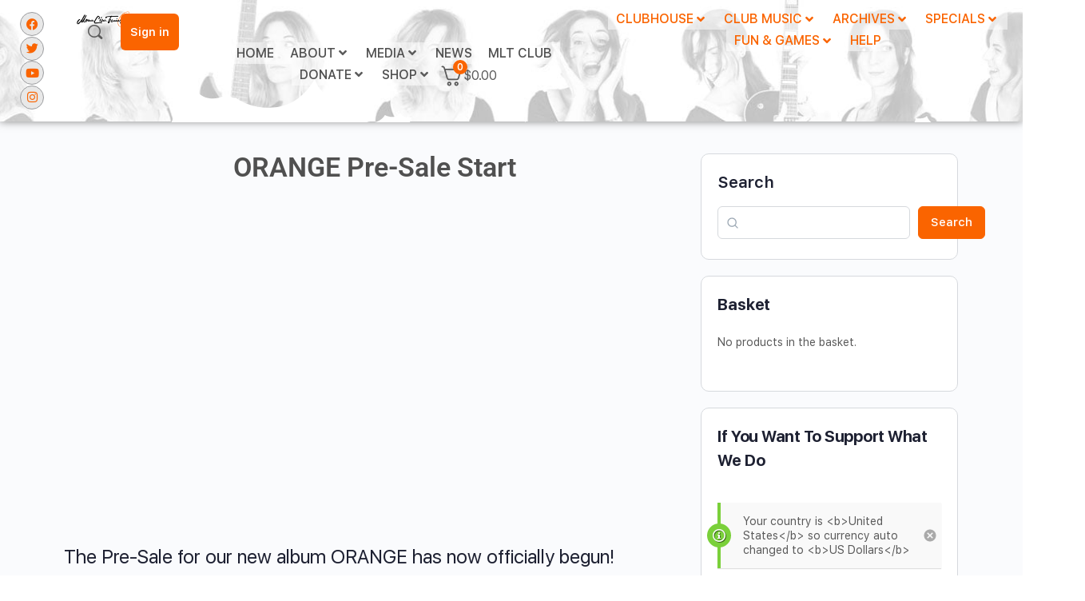

--- FILE ---
content_type: text/html; charset=utf-8
request_url: https://www.google.com/recaptcha/api2/anchor?ar=1&k=6LfB-74ZAAAAAEjTHX_iTUebPXbn3Z2PGOFgQLv9&co=aHR0cHM6Ly9tb25hbGlzYS10d2lucy5jb206NDQz&hl=en&v=PoyoqOPhxBO7pBk68S4YbpHZ&size=normal&anchor-ms=20000&execute-ms=30000&cb=v2sm6thq6jxb
body_size: 49569
content:
<!DOCTYPE HTML><html dir="ltr" lang="en"><head><meta http-equiv="Content-Type" content="text/html; charset=UTF-8">
<meta http-equiv="X-UA-Compatible" content="IE=edge">
<title>reCAPTCHA</title>
<style type="text/css">
/* cyrillic-ext */
@font-face {
  font-family: 'Roboto';
  font-style: normal;
  font-weight: 400;
  font-stretch: 100%;
  src: url(//fonts.gstatic.com/s/roboto/v48/KFO7CnqEu92Fr1ME7kSn66aGLdTylUAMa3GUBHMdazTgWw.woff2) format('woff2');
  unicode-range: U+0460-052F, U+1C80-1C8A, U+20B4, U+2DE0-2DFF, U+A640-A69F, U+FE2E-FE2F;
}
/* cyrillic */
@font-face {
  font-family: 'Roboto';
  font-style: normal;
  font-weight: 400;
  font-stretch: 100%;
  src: url(//fonts.gstatic.com/s/roboto/v48/KFO7CnqEu92Fr1ME7kSn66aGLdTylUAMa3iUBHMdazTgWw.woff2) format('woff2');
  unicode-range: U+0301, U+0400-045F, U+0490-0491, U+04B0-04B1, U+2116;
}
/* greek-ext */
@font-face {
  font-family: 'Roboto';
  font-style: normal;
  font-weight: 400;
  font-stretch: 100%;
  src: url(//fonts.gstatic.com/s/roboto/v48/KFO7CnqEu92Fr1ME7kSn66aGLdTylUAMa3CUBHMdazTgWw.woff2) format('woff2');
  unicode-range: U+1F00-1FFF;
}
/* greek */
@font-face {
  font-family: 'Roboto';
  font-style: normal;
  font-weight: 400;
  font-stretch: 100%;
  src: url(//fonts.gstatic.com/s/roboto/v48/KFO7CnqEu92Fr1ME7kSn66aGLdTylUAMa3-UBHMdazTgWw.woff2) format('woff2');
  unicode-range: U+0370-0377, U+037A-037F, U+0384-038A, U+038C, U+038E-03A1, U+03A3-03FF;
}
/* math */
@font-face {
  font-family: 'Roboto';
  font-style: normal;
  font-weight: 400;
  font-stretch: 100%;
  src: url(//fonts.gstatic.com/s/roboto/v48/KFO7CnqEu92Fr1ME7kSn66aGLdTylUAMawCUBHMdazTgWw.woff2) format('woff2');
  unicode-range: U+0302-0303, U+0305, U+0307-0308, U+0310, U+0312, U+0315, U+031A, U+0326-0327, U+032C, U+032F-0330, U+0332-0333, U+0338, U+033A, U+0346, U+034D, U+0391-03A1, U+03A3-03A9, U+03B1-03C9, U+03D1, U+03D5-03D6, U+03F0-03F1, U+03F4-03F5, U+2016-2017, U+2034-2038, U+203C, U+2040, U+2043, U+2047, U+2050, U+2057, U+205F, U+2070-2071, U+2074-208E, U+2090-209C, U+20D0-20DC, U+20E1, U+20E5-20EF, U+2100-2112, U+2114-2115, U+2117-2121, U+2123-214F, U+2190, U+2192, U+2194-21AE, U+21B0-21E5, U+21F1-21F2, U+21F4-2211, U+2213-2214, U+2216-22FF, U+2308-230B, U+2310, U+2319, U+231C-2321, U+2336-237A, U+237C, U+2395, U+239B-23B7, U+23D0, U+23DC-23E1, U+2474-2475, U+25AF, U+25B3, U+25B7, U+25BD, U+25C1, U+25CA, U+25CC, U+25FB, U+266D-266F, U+27C0-27FF, U+2900-2AFF, U+2B0E-2B11, U+2B30-2B4C, U+2BFE, U+3030, U+FF5B, U+FF5D, U+1D400-1D7FF, U+1EE00-1EEFF;
}
/* symbols */
@font-face {
  font-family: 'Roboto';
  font-style: normal;
  font-weight: 400;
  font-stretch: 100%;
  src: url(//fonts.gstatic.com/s/roboto/v48/KFO7CnqEu92Fr1ME7kSn66aGLdTylUAMaxKUBHMdazTgWw.woff2) format('woff2');
  unicode-range: U+0001-000C, U+000E-001F, U+007F-009F, U+20DD-20E0, U+20E2-20E4, U+2150-218F, U+2190, U+2192, U+2194-2199, U+21AF, U+21E6-21F0, U+21F3, U+2218-2219, U+2299, U+22C4-22C6, U+2300-243F, U+2440-244A, U+2460-24FF, U+25A0-27BF, U+2800-28FF, U+2921-2922, U+2981, U+29BF, U+29EB, U+2B00-2BFF, U+4DC0-4DFF, U+FFF9-FFFB, U+10140-1018E, U+10190-1019C, U+101A0, U+101D0-101FD, U+102E0-102FB, U+10E60-10E7E, U+1D2C0-1D2D3, U+1D2E0-1D37F, U+1F000-1F0FF, U+1F100-1F1AD, U+1F1E6-1F1FF, U+1F30D-1F30F, U+1F315, U+1F31C, U+1F31E, U+1F320-1F32C, U+1F336, U+1F378, U+1F37D, U+1F382, U+1F393-1F39F, U+1F3A7-1F3A8, U+1F3AC-1F3AF, U+1F3C2, U+1F3C4-1F3C6, U+1F3CA-1F3CE, U+1F3D4-1F3E0, U+1F3ED, U+1F3F1-1F3F3, U+1F3F5-1F3F7, U+1F408, U+1F415, U+1F41F, U+1F426, U+1F43F, U+1F441-1F442, U+1F444, U+1F446-1F449, U+1F44C-1F44E, U+1F453, U+1F46A, U+1F47D, U+1F4A3, U+1F4B0, U+1F4B3, U+1F4B9, U+1F4BB, U+1F4BF, U+1F4C8-1F4CB, U+1F4D6, U+1F4DA, U+1F4DF, U+1F4E3-1F4E6, U+1F4EA-1F4ED, U+1F4F7, U+1F4F9-1F4FB, U+1F4FD-1F4FE, U+1F503, U+1F507-1F50B, U+1F50D, U+1F512-1F513, U+1F53E-1F54A, U+1F54F-1F5FA, U+1F610, U+1F650-1F67F, U+1F687, U+1F68D, U+1F691, U+1F694, U+1F698, U+1F6AD, U+1F6B2, U+1F6B9-1F6BA, U+1F6BC, U+1F6C6-1F6CF, U+1F6D3-1F6D7, U+1F6E0-1F6EA, U+1F6F0-1F6F3, U+1F6F7-1F6FC, U+1F700-1F7FF, U+1F800-1F80B, U+1F810-1F847, U+1F850-1F859, U+1F860-1F887, U+1F890-1F8AD, U+1F8B0-1F8BB, U+1F8C0-1F8C1, U+1F900-1F90B, U+1F93B, U+1F946, U+1F984, U+1F996, U+1F9E9, U+1FA00-1FA6F, U+1FA70-1FA7C, U+1FA80-1FA89, U+1FA8F-1FAC6, U+1FACE-1FADC, U+1FADF-1FAE9, U+1FAF0-1FAF8, U+1FB00-1FBFF;
}
/* vietnamese */
@font-face {
  font-family: 'Roboto';
  font-style: normal;
  font-weight: 400;
  font-stretch: 100%;
  src: url(//fonts.gstatic.com/s/roboto/v48/KFO7CnqEu92Fr1ME7kSn66aGLdTylUAMa3OUBHMdazTgWw.woff2) format('woff2');
  unicode-range: U+0102-0103, U+0110-0111, U+0128-0129, U+0168-0169, U+01A0-01A1, U+01AF-01B0, U+0300-0301, U+0303-0304, U+0308-0309, U+0323, U+0329, U+1EA0-1EF9, U+20AB;
}
/* latin-ext */
@font-face {
  font-family: 'Roboto';
  font-style: normal;
  font-weight: 400;
  font-stretch: 100%;
  src: url(//fonts.gstatic.com/s/roboto/v48/KFO7CnqEu92Fr1ME7kSn66aGLdTylUAMa3KUBHMdazTgWw.woff2) format('woff2');
  unicode-range: U+0100-02BA, U+02BD-02C5, U+02C7-02CC, U+02CE-02D7, U+02DD-02FF, U+0304, U+0308, U+0329, U+1D00-1DBF, U+1E00-1E9F, U+1EF2-1EFF, U+2020, U+20A0-20AB, U+20AD-20C0, U+2113, U+2C60-2C7F, U+A720-A7FF;
}
/* latin */
@font-face {
  font-family: 'Roboto';
  font-style: normal;
  font-weight: 400;
  font-stretch: 100%;
  src: url(//fonts.gstatic.com/s/roboto/v48/KFO7CnqEu92Fr1ME7kSn66aGLdTylUAMa3yUBHMdazQ.woff2) format('woff2');
  unicode-range: U+0000-00FF, U+0131, U+0152-0153, U+02BB-02BC, U+02C6, U+02DA, U+02DC, U+0304, U+0308, U+0329, U+2000-206F, U+20AC, U+2122, U+2191, U+2193, U+2212, U+2215, U+FEFF, U+FFFD;
}
/* cyrillic-ext */
@font-face {
  font-family: 'Roboto';
  font-style: normal;
  font-weight: 500;
  font-stretch: 100%;
  src: url(//fonts.gstatic.com/s/roboto/v48/KFO7CnqEu92Fr1ME7kSn66aGLdTylUAMa3GUBHMdazTgWw.woff2) format('woff2');
  unicode-range: U+0460-052F, U+1C80-1C8A, U+20B4, U+2DE0-2DFF, U+A640-A69F, U+FE2E-FE2F;
}
/* cyrillic */
@font-face {
  font-family: 'Roboto';
  font-style: normal;
  font-weight: 500;
  font-stretch: 100%;
  src: url(//fonts.gstatic.com/s/roboto/v48/KFO7CnqEu92Fr1ME7kSn66aGLdTylUAMa3iUBHMdazTgWw.woff2) format('woff2');
  unicode-range: U+0301, U+0400-045F, U+0490-0491, U+04B0-04B1, U+2116;
}
/* greek-ext */
@font-face {
  font-family: 'Roboto';
  font-style: normal;
  font-weight: 500;
  font-stretch: 100%;
  src: url(//fonts.gstatic.com/s/roboto/v48/KFO7CnqEu92Fr1ME7kSn66aGLdTylUAMa3CUBHMdazTgWw.woff2) format('woff2');
  unicode-range: U+1F00-1FFF;
}
/* greek */
@font-face {
  font-family: 'Roboto';
  font-style: normal;
  font-weight: 500;
  font-stretch: 100%;
  src: url(//fonts.gstatic.com/s/roboto/v48/KFO7CnqEu92Fr1ME7kSn66aGLdTylUAMa3-UBHMdazTgWw.woff2) format('woff2');
  unicode-range: U+0370-0377, U+037A-037F, U+0384-038A, U+038C, U+038E-03A1, U+03A3-03FF;
}
/* math */
@font-face {
  font-family: 'Roboto';
  font-style: normal;
  font-weight: 500;
  font-stretch: 100%;
  src: url(//fonts.gstatic.com/s/roboto/v48/KFO7CnqEu92Fr1ME7kSn66aGLdTylUAMawCUBHMdazTgWw.woff2) format('woff2');
  unicode-range: U+0302-0303, U+0305, U+0307-0308, U+0310, U+0312, U+0315, U+031A, U+0326-0327, U+032C, U+032F-0330, U+0332-0333, U+0338, U+033A, U+0346, U+034D, U+0391-03A1, U+03A3-03A9, U+03B1-03C9, U+03D1, U+03D5-03D6, U+03F0-03F1, U+03F4-03F5, U+2016-2017, U+2034-2038, U+203C, U+2040, U+2043, U+2047, U+2050, U+2057, U+205F, U+2070-2071, U+2074-208E, U+2090-209C, U+20D0-20DC, U+20E1, U+20E5-20EF, U+2100-2112, U+2114-2115, U+2117-2121, U+2123-214F, U+2190, U+2192, U+2194-21AE, U+21B0-21E5, U+21F1-21F2, U+21F4-2211, U+2213-2214, U+2216-22FF, U+2308-230B, U+2310, U+2319, U+231C-2321, U+2336-237A, U+237C, U+2395, U+239B-23B7, U+23D0, U+23DC-23E1, U+2474-2475, U+25AF, U+25B3, U+25B7, U+25BD, U+25C1, U+25CA, U+25CC, U+25FB, U+266D-266F, U+27C0-27FF, U+2900-2AFF, U+2B0E-2B11, U+2B30-2B4C, U+2BFE, U+3030, U+FF5B, U+FF5D, U+1D400-1D7FF, U+1EE00-1EEFF;
}
/* symbols */
@font-face {
  font-family: 'Roboto';
  font-style: normal;
  font-weight: 500;
  font-stretch: 100%;
  src: url(//fonts.gstatic.com/s/roboto/v48/KFO7CnqEu92Fr1ME7kSn66aGLdTylUAMaxKUBHMdazTgWw.woff2) format('woff2');
  unicode-range: U+0001-000C, U+000E-001F, U+007F-009F, U+20DD-20E0, U+20E2-20E4, U+2150-218F, U+2190, U+2192, U+2194-2199, U+21AF, U+21E6-21F0, U+21F3, U+2218-2219, U+2299, U+22C4-22C6, U+2300-243F, U+2440-244A, U+2460-24FF, U+25A0-27BF, U+2800-28FF, U+2921-2922, U+2981, U+29BF, U+29EB, U+2B00-2BFF, U+4DC0-4DFF, U+FFF9-FFFB, U+10140-1018E, U+10190-1019C, U+101A0, U+101D0-101FD, U+102E0-102FB, U+10E60-10E7E, U+1D2C0-1D2D3, U+1D2E0-1D37F, U+1F000-1F0FF, U+1F100-1F1AD, U+1F1E6-1F1FF, U+1F30D-1F30F, U+1F315, U+1F31C, U+1F31E, U+1F320-1F32C, U+1F336, U+1F378, U+1F37D, U+1F382, U+1F393-1F39F, U+1F3A7-1F3A8, U+1F3AC-1F3AF, U+1F3C2, U+1F3C4-1F3C6, U+1F3CA-1F3CE, U+1F3D4-1F3E0, U+1F3ED, U+1F3F1-1F3F3, U+1F3F5-1F3F7, U+1F408, U+1F415, U+1F41F, U+1F426, U+1F43F, U+1F441-1F442, U+1F444, U+1F446-1F449, U+1F44C-1F44E, U+1F453, U+1F46A, U+1F47D, U+1F4A3, U+1F4B0, U+1F4B3, U+1F4B9, U+1F4BB, U+1F4BF, U+1F4C8-1F4CB, U+1F4D6, U+1F4DA, U+1F4DF, U+1F4E3-1F4E6, U+1F4EA-1F4ED, U+1F4F7, U+1F4F9-1F4FB, U+1F4FD-1F4FE, U+1F503, U+1F507-1F50B, U+1F50D, U+1F512-1F513, U+1F53E-1F54A, U+1F54F-1F5FA, U+1F610, U+1F650-1F67F, U+1F687, U+1F68D, U+1F691, U+1F694, U+1F698, U+1F6AD, U+1F6B2, U+1F6B9-1F6BA, U+1F6BC, U+1F6C6-1F6CF, U+1F6D3-1F6D7, U+1F6E0-1F6EA, U+1F6F0-1F6F3, U+1F6F7-1F6FC, U+1F700-1F7FF, U+1F800-1F80B, U+1F810-1F847, U+1F850-1F859, U+1F860-1F887, U+1F890-1F8AD, U+1F8B0-1F8BB, U+1F8C0-1F8C1, U+1F900-1F90B, U+1F93B, U+1F946, U+1F984, U+1F996, U+1F9E9, U+1FA00-1FA6F, U+1FA70-1FA7C, U+1FA80-1FA89, U+1FA8F-1FAC6, U+1FACE-1FADC, U+1FADF-1FAE9, U+1FAF0-1FAF8, U+1FB00-1FBFF;
}
/* vietnamese */
@font-face {
  font-family: 'Roboto';
  font-style: normal;
  font-weight: 500;
  font-stretch: 100%;
  src: url(//fonts.gstatic.com/s/roboto/v48/KFO7CnqEu92Fr1ME7kSn66aGLdTylUAMa3OUBHMdazTgWw.woff2) format('woff2');
  unicode-range: U+0102-0103, U+0110-0111, U+0128-0129, U+0168-0169, U+01A0-01A1, U+01AF-01B0, U+0300-0301, U+0303-0304, U+0308-0309, U+0323, U+0329, U+1EA0-1EF9, U+20AB;
}
/* latin-ext */
@font-face {
  font-family: 'Roboto';
  font-style: normal;
  font-weight: 500;
  font-stretch: 100%;
  src: url(//fonts.gstatic.com/s/roboto/v48/KFO7CnqEu92Fr1ME7kSn66aGLdTylUAMa3KUBHMdazTgWw.woff2) format('woff2');
  unicode-range: U+0100-02BA, U+02BD-02C5, U+02C7-02CC, U+02CE-02D7, U+02DD-02FF, U+0304, U+0308, U+0329, U+1D00-1DBF, U+1E00-1E9F, U+1EF2-1EFF, U+2020, U+20A0-20AB, U+20AD-20C0, U+2113, U+2C60-2C7F, U+A720-A7FF;
}
/* latin */
@font-face {
  font-family: 'Roboto';
  font-style: normal;
  font-weight: 500;
  font-stretch: 100%;
  src: url(//fonts.gstatic.com/s/roboto/v48/KFO7CnqEu92Fr1ME7kSn66aGLdTylUAMa3yUBHMdazQ.woff2) format('woff2');
  unicode-range: U+0000-00FF, U+0131, U+0152-0153, U+02BB-02BC, U+02C6, U+02DA, U+02DC, U+0304, U+0308, U+0329, U+2000-206F, U+20AC, U+2122, U+2191, U+2193, U+2212, U+2215, U+FEFF, U+FFFD;
}
/* cyrillic-ext */
@font-face {
  font-family: 'Roboto';
  font-style: normal;
  font-weight: 900;
  font-stretch: 100%;
  src: url(//fonts.gstatic.com/s/roboto/v48/KFO7CnqEu92Fr1ME7kSn66aGLdTylUAMa3GUBHMdazTgWw.woff2) format('woff2');
  unicode-range: U+0460-052F, U+1C80-1C8A, U+20B4, U+2DE0-2DFF, U+A640-A69F, U+FE2E-FE2F;
}
/* cyrillic */
@font-face {
  font-family: 'Roboto';
  font-style: normal;
  font-weight: 900;
  font-stretch: 100%;
  src: url(//fonts.gstatic.com/s/roboto/v48/KFO7CnqEu92Fr1ME7kSn66aGLdTylUAMa3iUBHMdazTgWw.woff2) format('woff2');
  unicode-range: U+0301, U+0400-045F, U+0490-0491, U+04B0-04B1, U+2116;
}
/* greek-ext */
@font-face {
  font-family: 'Roboto';
  font-style: normal;
  font-weight: 900;
  font-stretch: 100%;
  src: url(//fonts.gstatic.com/s/roboto/v48/KFO7CnqEu92Fr1ME7kSn66aGLdTylUAMa3CUBHMdazTgWw.woff2) format('woff2');
  unicode-range: U+1F00-1FFF;
}
/* greek */
@font-face {
  font-family: 'Roboto';
  font-style: normal;
  font-weight: 900;
  font-stretch: 100%;
  src: url(//fonts.gstatic.com/s/roboto/v48/KFO7CnqEu92Fr1ME7kSn66aGLdTylUAMa3-UBHMdazTgWw.woff2) format('woff2');
  unicode-range: U+0370-0377, U+037A-037F, U+0384-038A, U+038C, U+038E-03A1, U+03A3-03FF;
}
/* math */
@font-face {
  font-family: 'Roboto';
  font-style: normal;
  font-weight: 900;
  font-stretch: 100%;
  src: url(//fonts.gstatic.com/s/roboto/v48/KFO7CnqEu92Fr1ME7kSn66aGLdTylUAMawCUBHMdazTgWw.woff2) format('woff2');
  unicode-range: U+0302-0303, U+0305, U+0307-0308, U+0310, U+0312, U+0315, U+031A, U+0326-0327, U+032C, U+032F-0330, U+0332-0333, U+0338, U+033A, U+0346, U+034D, U+0391-03A1, U+03A3-03A9, U+03B1-03C9, U+03D1, U+03D5-03D6, U+03F0-03F1, U+03F4-03F5, U+2016-2017, U+2034-2038, U+203C, U+2040, U+2043, U+2047, U+2050, U+2057, U+205F, U+2070-2071, U+2074-208E, U+2090-209C, U+20D0-20DC, U+20E1, U+20E5-20EF, U+2100-2112, U+2114-2115, U+2117-2121, U+2123-214F, U+2190, U+2192, U+2194-21AE, U+21B0-21E5, U+21F1-21F2, U+21F4-2211, U+2213-2214, U+2216-22FF, U+2308-230B, U+2310, U+2319, U+231C-2321, U+2336-237A, U+237C, U+2395, U+239B-23B7, U+23D0, U+23DC-23E1, U+2474-2475, U+25AF, U+25B3, U+25B7, U+25BD, U+25C1, U+25CA, U+25CC, U+25FB, U+266D-266F, U+27C0-27FF, U+2900-2AFF, U+2B0E-2B11, U+2B30-2B4C, U+2BFE, U+3030, U+FF5B, U+FF5D, U+1D400-1D7FF, U+1EE00-1EEFF;
}
/* symbols */
@font-face {
  font-family: 'Roboto';
  font-style: normal;
  font-weight: 900;
  font-stretch: 100%;
  src: url(//fonts.gstatic.com/s/roboto/v48/KFO7CnqEu92Fr1ME7kSn66aGLdTylUAMaxKUBHMdazTgWw.woff2) format('woff2');
  unicode-range: U+0001-000C, U+000E-001F, U+007F-009F, U+20DD-20E0, U+20E2-20E4, U+2150-218F, U+2190, U+2192, U+2194-2199, U+21AF, U+21E6-21F0, U+21F3, U+2218-2219, U+2299, U+22C4-22C6, U+2300-243F, U+2440-244A, U+2460-24FF, U+25A0-27BF, U+2800-28FF, U+2921-2922, U+2981, U+29BF, U+29EB, U+2B00-2BFF, U+4DC0-4DFF, U+FFF9-FFFB, U+10140-1018E, U+10190-1019C, U+101A0, U+101D0-101FD, U+102E0-102FB, U+10E60-10E7E, U+1D2C0-1D2D3, U+1D2E0-1D37F, U+1F000-1F0FF, U+1F100-1F1AD, U+1F1E6-1F1FF, U+1F30D-1F30F, U+1F315, U+1F31C, U+1F31E, U+1F320-1F32C, U+1F336, U+1F378, U+1F37D, U+1F382, U+1F393-1F39F, U+1F3A7-1F3A8, U+1F3AC-1F3AF, U+1F3C2, U+1F3C4-1F3C6, U+1F3CA-1F3CE, U+1F3D4-1F3E0, U+1F3ED, U+1F3F1-1F3F3, U+1F3F5-1F3F7, U+1F408, U+1F415, U+1F41F, U+1F426, U+1F43F, U+1F441-1F442, U+1F444, U+1F446-1F449, U+1F44C-1F44E, U+1F453, U+1F46A, U+1F47D, U+1F4A3, U+1F4B0, U+1F4B3, U+1F4B9, U+1F4BB, U+1F4BF, U+1F4C8-1F4CB, U+1F4D6, U+1F4DA, U+1F4DF, U+1F4E3-1F4E6, U+1F4EA-1F4ED, U+1F4F7, U+1F4F9-1F4FB, U+1F4FD-1F4FE, U+1F503, U+1F507-1F50B, U+1F50D, U+1F512-1F513, U+1F53E-1F54A, U+1F54F-1F5FA, U+1F610, U+1F650-1F67F, U+1F687, U+1F68D, U+1F691, U+1F694, U+1F698, U+1F6AD, U+1F6B2, U+1F6B9-1F6BA, U+1F6BC, U+1F6C6-1F6CF, U+1F6D3-1F6D7, U+1F6E0-1F6EA, U+1F6F0-1F6F3, U+1F6F7-1F6FC, U+1F700-1F7FF, U+1F800-1F80B, U+1F810-1F847, U+1F850-1F859, U+1F860-1F887, U+1F890-1F8AD, U+1F8B0-1F8BB, U+1F8C0-1F8C1, U+1F900-1F90B, U+1F93B, U+1F946, U+1F984, U+1F996, U+1F9E9, U+1FA00-1FA6F, U+1FA70-1FA7C, U+1FA80-1FA89, U+1FA8F-1FAC6, U+1FACE-1FADC, U+1FADF-1FAE9, U+1FAF0-1FAF8, U+1FB00-1FBFF;
}
/* vietnamese */
@font-face {
  font-family: 'Roboto';
  font-style: normal;
  font-weight: 900;
  font-stretch: 100%;
  src: url(//fonts.gstatic.com/s/roboto/v48/KFO7CnqEu92Fr1ME7kSn66aGLdTylUAMa3OUBHMdazTgWw.woff2) format('woff2');
  unicode-range: U+0102-0103, U+0110-0111, U+0128-0129, U+0168-0169, U+01A0-01A1, U+01AF-01B0, U+0300-0301, U+0303-0304, U+0308-0309, U+0323, U+0329, U+1EA0-1EF9, U+20AB;
}
/* latin-ext */
@font-face {
  font-family: 'Roboto';
  font-style: normal;
  font-weight: 900;
  font-stretch: 100%;
  src: url(//fonts.gstatic.com/s/roboto/v48/KFO7CnqEu92Fr1ME7kSn66aGLdTylUAMa3KUBHMdazTgWw.woff2) format('woff2');
  unicode-range: U+0100-02BA, U+02BD-02C5, U+02C7-02CC, U+02CE-02D7, U+02DD-02FF, U+0304, U+0308, U+0329, U+1D00-1DBF, U+1E00-1E9F, U+1EF2-1EFF, U+2020, U+20A0-20AB, U+20AD-20C0, U+2113, U+2C60-2C7F, U+A720-A7FF;
}
/* latin */
@font-face {
  font-family: 'Roboto';
  font-style: normal;
  font-weight: 900;
  font-stretch: 100%;
  src: url(//fonts.gstatic.com/s/roboto/v48/KFO7CnqEu92Fr1ME7kSn66aGLdTylUAMa3yUBHMdazQ.woff2) format('woff2');
  unicode-range: U+0000-00FF, U+0131, U+0152-0153, U+02BB-02BC, U+02C6, U+02DA, U+02DC, U+0304, U+0308, U+0329, U+2000-206F, U+20AC, U+2122, U+2191, U+2193, U+2212, U+2215, U+FEFF, U+FFFD;
}

</style>
<link rel="stylesheet" type="text/css" href="https://www.gstatic.com/recaptcha/releases/PoyoqOPhxBO7pBk68S4YbpHZ/styles__ltr.css">
<script nonce="kd8K9nEzYDhdYGJYWpMIbg" type="text/javascript">window['__recaptcha_api'] = 'https://www.google.com/recaptcha/api2/';</script>
<script type="text/javascript" src="https://www.gstatic.com/recaptcha/releases/PoyoqOPhxBO7pBk68S4YbpHZ/recaptcha__en.js" nonce="kd8K9nEzYDhdYGJYWpMIbg">
      
    </script></head>
<body><div id="rc-anchor-alert" class="rc-anchor-alert"></div>
<input type="hidden" id="recaptcha-token" value="[base64]">
<script type="text/javascript" nonce="kd8K9nEzYDhdYGJYWpMIbg">
      recaptcha.anchor.Main.init("[\x22ainput\x22,[\x22bgdata\x22,\x22\x22,\[base64]/[base64]/[base64]/KE4oMTI0LHYsdi5HKSxMWihsLHYpKTpOKDEyNCx2LGwpLFYpLHYpLFQpKSxGKDE3MSx2KX0scjc9ZnVuY3Rpb24obCl7cmV0dXJuIGx9LEM9ZnVuY3Rpb24obCxWLHYpe04odixsLFYpLFZbYWtdPTI3OTZ9LG49ZnVuY3Rpb24obCxWKXtWLlg9KChWLlg/[base64]/[base64]/[base64]/[base64]/[base64]/[base64]/[base64]/[base64]/[base64]/[base64]/[base64]\\u003d\x22,\[base64]\\u003d\x22,\x22YcK5wow7S8Kpw5ArwqTCoR0VwpBQw4nDgBTDhjshOsOgFMOEazdzwoMhTMKYHMOWZxp7MlrDvQ3DsGDCgx/[base64]/DlA4DwoB2w6/CkcKELMKgBsOgLwZYwqtwW8OEKm8XwozDtwLDumJnwqpuOT7DisKXCGt/DCbDjcOWwpctMcKWw5/Cu8O/w5zDgyY/[base64]/SFYewrDDmXQBFgrCncKbH8KwO1HDssOnScOtXMKHd0XDsgbCosOjaV8ofsOeTsKfwqnDv1DDh3UTwpPDsMOHc8OGw7nCn1fDmMONw7vDoMK6MMOuwqXDggpVw6RTPcKzw4fDoGlybVbDvBtDw5HCqsK4csOMw5LDg8KeMsKqw6R/[base64]/wq9DWsK8w5NhKBDDolrDjXLDghwAwphXw4IIYMKHw6YXwr1xDx1zw4PCkBvDukY/w4ZvUibCm8KARwQrwrUAccOSYMOOwo3DrcKjakttwrgFwpUQP8Oxw7oFEMKXw719QcKjwrEaQsOmwowZNcKaE8KGCsKCLcO/XMOAGh/CnMKcw693wo/DuGzCqD3Cs8KswqM8V3J2DnfCk8OuwrDCiDzCtMKSSsKlNRcvf8KCwrNwO8OlwpUZSMO3wrdpbcOzDMOuw6ABK8K8BsOqwqPDmy5uw5AtT0vDkmHCs8KnwpXDomYfMijCocK7w4R4w7LCi8Ohw4DDk0/ChD0LNmwOOMOkwoVbaMOxw63CmcKkbMO9DcK4wqYIwqnDtHLDtMKEd3MRKDHDiMKrC8OOwrDDkcKkUiDCjxDDhEJJw4LCrcOuw4wYwo7Cqi/Dg0rDqDlxV1Y3JcKrfcOyYsOSw707woEjAhLDqHUXwrBHP23DlsOVwoRqR8KBwrIze21zwpp6w7YUcsOtOhXDokQaScOkNyQ8bMKOwpgww77DoMOCZijDtyrDpz7Ch8K2FTXCjMOuw53Dkn/Cn8Ojwr/DnhFaw6DCtcOnGTM5wrguw4cLAR3DkkdKbsOlw6g/[base64]/[base64]/[base64]/CkbCs1rCq08oCMKZwrtiZRYQYQTDl8Opw4MUNMKAUsOWTj5Cw6lswpPCkmnCq8KVw57Dm8OGw5jDrzhbwpbCrFU4wq3DhcKyZMKow6rCosOYVE3DsMKPYMKQM8KZw5JCesOcYGjDh8K+JwTDhMOWwqHDkMO0DcKGw6/ClG7CisOUC8KBw6ALXn7CgMO2a8OTwqBTw5A6w7sMOsKNfVdzwrxqw6MhKsKcw5PCkkpAe8KtZix4w4TDp8O+wq8Bwrscw6ExwrvCscKgU8OdN8O8wqApwoLCjGXCvcKFEWAsd8OgE8OjbV5Mc0HDncOFesKMw6otNMKOwrlxwrh/[base64]/DuFQlwprDnHvDhcO/w7nDn8KewoPClMKGIsKXI8K2AMOjw7hKw4sww5Jsw5XCtcOSw4kIVcKUTU/CkxXCiwfDlsKewpnDo1XDp8KseCVtUh/[base64]/wpHCocOzGxVuw6Z6wrLCncOwwpZVA8KhwrMGw7vDjcKLVsKZGcOpwo8AAxzDuMOXw5FgBhbDgHfDsh87w6zCl2IywqTCtsOrP8KnDyYewoHDg8KuIErDkcKjImDDr0DDrTzCtxooR8KOGMKeQcO4w6xrw7FMwq/Dp8KVwrPCnSTClMOhwpQ8w7vDpGfDtXxPERUCFhDDh8KGwo4sWcO6wpp5wo8VwqQnWsK/[base64]/CksKkD3UBwpYAw5HDgMONwpdmHsKjUcKew58kwoVkesKGw6bCtsOSw65fdMOXTxPCthvClsKcR3DCmjIcMMOVwoUgw4fChMKVChvCgCM5EMKYN8O+LxU/w7IDA8ORH8OoUMOQwq1RwrluYMO1w7cDOC5/wo8xYMKlwodEw441w7vCjWgyAsOWwqERw5U3w4PCgsOxw4jCusOzacOdcjEjw6FBX8O2w6bCiy3Cj8KzwrTDtsKkAivCmgTDoMKGQ8OHKXscM2ZIw5vCm8Okw5ctw5JUwrJxwo1OKnB3IkU5wqjCnVNKC8OrwoDCgsOlXinDq8OxXEwxw79iNMOYw4PDlsKhw65/OU8pwpRLZcK/[base64]/DgMKfCMKhfxPCoG8Xw6FQTWLCtAYmecKbwo/DgkvDqh1EMsOpYG7CvTrCuMOVNsO1wo7Dlw52JMOEZcKXwpw1w4TDsn7DokYcw6XDs8OZY8OhGcKyw44gwpFiTMO0IQ4bw5cHLh/Du8K1w6MKBMO8wojDu2JDL8KvwpnCoMOHw5zDqmoeEsK/GcKDwqcSLE8Lw7E2wpbDp8O5wro7bwPCgFrDh8Odw6EowoRUw7/[base64]/Tg5uwrbCmirCpMOFVcO7TcOGw4HCgMO9csKFwp3DuMOowolwWEwqwo3CjcKuw4tJZMO6VsK6wpJ6fcK/wrsQw47CocOuW8O9w6fDqsKVIFXDqCXCosKqw4jCvcKxa39yEsOrQMODwoobwpd6KRg7MhhZwp7CpQjCs8KLRS/DsAjCgkkvF17DphZGNsKyQ8KGLm/DqgjDjcO5wp9TwoUhPAnCtsKLw4JDKlbCplPDjlV5PcOCw5TDmBFYw4TChsOXMkU0w4TDrMOwSlHCqncKw4JuSMKNa8K4w4/DmUbDksKRwqfCocK5wrdxcsKTwp/Clw0Qw6HDpcOZOAvCgQk5PArCjULDlcOYw7suDWLDkGLDmMOowpQHwqrDj3/[base64]/Di8Ovw7/Dmk/DqQ9Cw45SJ8Kvw4XCm8KDQMKOw4TCocOWIx0yw4vDq8OMBcKHUMKQwqwhYsOLNcK4w59ic8K4XG1ZwqbClsKYE25+UMKlwrDDsUtjeWPCvsOJM8OIQ20ianHDk8KLFz5MQkQrFsKbf17DjsOAVcKGdsO7wp/CmcOmUwTCr2hGwq/DlsOjwprCpsO2YjvDl3DDn8OCwpw1ST/CjsKtw5bCucK/[base64]/[base64]/CgF8/[base64]/ezE3wq0Kw6UGYcOyDH9ow5RQw6DCo8KKL1teM8OewpvCkcOrwpbDnw4pDsOpC8Khe1w5cGLDm2Zcw4jCtsOpwqHDm8OBw7zDscKzwpMNwrzDlB4HwqUoNxlSRsK+wpTDpyzCnTbDsSF4w4vCi8OQFnbCnSp/c0TCtlDCsW8vwoNiw67Dg8KIw6XDkWPDhcK4w57Cn8Ocw7h8P8ObE8OYSGBSGFRcXsKaw4t+wrt/[base64]/Dl1vCoMOeYltHw4N1wrpSwrnDkk8zbFZsQcOLwrQeVz/CgMODQ8K4ScOMwoxZw5zCr3DCgEjDlnjDuMKIe8OaGHdlHmhFYsKHJ8O+HsOmOmsYw63CkXHDo8O0T8KLwpLDpcOmwrRlU8O8woLCunvCscKPwq3CkzJ0wpIDw4fCo8Kxw5DDimPDlRQLwrXCosKjw7kBwpvDqgI/[base64]/w7cAw71bw5cEw6HCvMOdHsK5wphaXS1Dw6/DoyHCqsKTcSlKwofClEkJN8KPeT56Xkl0IMOUw6HDu8KmXsObwr7DpSDCmDHCsHJ1wo3CriPDhEXDrcO7VmMPwpfDjiHDkR7ClsKtajMxJsOrw7JLciPDkcKtw6XCmsKVdcOLwo00YjM5TCLCrTjCt8OMKsK7TkrCiXUGUsKAwolqw611woXCv8O1wp/[base64]/Dhm3Dnh/ChS0NUEIVwr/DvRHDkMKrUTMfDTXDrMKkShLDqiDDvyHCtcKIw5PDr8KQK0XDpx84wqYYw5NnwpdKwqpheMKJK2d4H1PCpsKiw4R6w5ZzMMOJwrBiwqbDnXHCh8KBXMKtw4TChcKfPcKlwprCvMO9QsOwUsKSw7DDuMOjwoAxwoIXw5jDi1kHw4/[base64]/Cn8KOe3Jdw45XwoFzeTvCvzPDvcKQw7EDw4rChRTDgih0wqHDkSVgDHocwrg2w5DDjMOuw7YOw7NSb8KWVkMWZyYEaFHCm8KHw6Y3wqoww7rDlMODMMKAfcK2L2PDtHPDkMK4aiFlTntqwqMJE2DDq8ORW8Oqw7XCuk/[base64]/CgsKPFxPCkXAOQ8KQwq7DpsKXw60AI3lGZFHCo8K7w6ciWsOcGVbDisKTYFnCn8Kpw798Q8KcHMKpe8KHI8KSwqxGwo3CuBsowppcw6nDsVJcwq7Ckl0HwrjDgnRbTMO/woh7w6PDsnvChAUzwp7Ch8Klw5LCisKEw6Z0NX1efkTCthp9C8KhJ17DtsKCfQdofcOjwo0aEHccc8Kvw5jDsSjCpsOObcOTcMKCIcKXw7RLTTsfbiIxVABUwqTDrBkMDyJaw5ttw5JEw7nDljx4eDRICVjCmMKew7JbUzgVH8ONwr7Dqz/Dt8OhOUnDpDoFCDhWwofCrwo4wpMZTGHCncOTwozChCvChjnDrS4+w63DhcKqw78xw6w5cETCv8KHw6jDkMO/dMOnAcOcwqJ2w7kzfyrDscKEwrvCpAU4WlrCn8OIU8KOw7p1wq3ChXBJHsO+J8KyRGPCpUIeOCXDvBfDi8Kkwpk7RMKvQMKvw6dCA8KOC8K4w6XCr1PDk8Oowq4JecOzRxU1IsOTw4vCksONw7HCvXJ4w6VNwpPCrHomBzRZw6/[base64]/[base64]/DjGoXHsKaHDvCvEHCu3FuwoDCpMK+biRhw4bClCrCkMOwYMKzw4Iow6YGwo0BQMOmFsKiw4zDgcOMGjRVw7bDqcKhw4M/WMOMw57ClznCpsOZw4kTw4vDrcKXwq3Co8O+w4bDn8K2wpQPw7DCrMK8YjdhbcKewp3DosOUw7szKAMfwq1VQmPCm3PDvMO4w6/DsMKlf8O5ET3Dkl1wwo8Pw7N2wr3CoQLDuMOhTTjDnXjDg8Kfw6zDrzLDrxjCisO6w7sZLgbCqzACwr5sw6Ikw4RMMsOzBAJSw5zCgcKAw7rCqB/[base64]/DgsKsw4xow73DmcKUwohSwq3Ci8OKKl4iw7/[base64]/[base64]/w5zDtMOfworChFXCljMewpdOScO/QMO5wqXCtsOZwpHCplvDo8OgU8OvY8OSw7jDhmZKcF4vW8KOLMKFAMKswqHChcOdw5IIw7Nmw7XDkysCwpHCqG/DmHXClEjClDkVw5PDhcOROcKewp8yYQkjw4bCuMOqDg7CrWpawpwvw6tUGsKkV0MGdsKyD0HDhix7wrUtwpbDpsOoQMK+NsOjwr0tw7TCrsKbbsKrUMK2U8KMHH8JwpzCisK5LTvCn0DDn8KJRQEuWCheLVjCnsK5GsO5w55INsKHw4NaM2fCvj/[base64]/DmMKUw6BWw6nCiyx0wpDDqxYUwoLDtGIIH8Kic8KdecKQwqlVw5TDksKMK1rDv0zDiAbCkkPDk3vDvWbCpy/CjMKoAsKmZ8KdWsKiZ0HCmV1/wr7CuHY0ZUgXf1/[base64]/[base64]/[base64]/Cv8KIw6AvXcOqQcO4w73DnT/Dj1rCphHDjDfCtHjCk8OZw75gwqRBw4FcQCXCpsOswpzDvsKkw4vCmFLCnsKfw7VjfykSwroAw5gRY1jClcOUw5kww7FeEAjDtMK5S8OnchgJwpZbOWHCtcKvwqXDosOvanXCowfChsK2WMKXPMKzw6LCucKRD2AQwr3DosK7NsKfWB/[base64]/w507M8Ohw5bCjsOZH8O/AHjDgmkwWmFNcT3DmD/CicKNPlIRwofCjyR+wr3DsMKqw5jCusO9IX/CpSjDnS/DsW15JcOYKTMYwqzCj8OjCsObBkYJSMK7w7IPw4DDgcOFacKvbFfDox3CvMKnBsO3BcK+w7kTw7/CtAouX8KLw68WwoMwwotew4RJw6cRwrPDgMKaWW3DqG5/UjzChVDCnhcNWyMmwrssw63DlMOdwpQwcsKYKk9iFMKXEcO0esKOwopEwrUKWsO7ImB1wr3CucOmwoXDpnJQBmXCnUUkL8KpYDTCtEXDiyPClcKQXsKbw6HCvcOKTsOnckvClMOEwpQlw6sKRMOWwpzCohXCssKmSClowpYCwq/CqEHDgD7Cl2tfwrpKIzPCpMOdwrjDpsK+HsO0wp7CmhLDjDBVWx/CvD8ualhUwpHCnsO8BMK9w68kw5XCvHfCoMKAQRnCvsKXwoTDgU0pw6wYw7DCnW3DlsOUwo09wqYwKiPDlA/Ct8KHw7Myw7jClcKAwrzCqcKWDEIawoLDmzpFIWnCvcKREsO2IcKFwo8LG8KUL8OOwqcwbw1PWiZvwrPDnX/CoCQRDcO6SFbDi8KPBk3CrsKgEsO1w4xgCkrChQhrLDLDg2JAw5dqw4nDrUdRw5Mwe8OsVlw5QsOBw6Qew69idgsTAMOhw5JoG8K/TMOSYsO2Nn7CvsONw64nw4HDssO6wrbDscOVRDjDvMKBEsOnMsKrAWbCiyPDj8K/w5vCt8OrwphqwrjDnMKEw77ChcOhRydrF8K7wqNzw4TCmVpYVX/Ct28wU8Kkw6TDuMOEw7QZBsKGfMOyVcKZwqLChiJMM8Oyw47Ds3/[base64]/[base64]/CkcKGZsKlNUXDjxbCo8KUUsKqHMOWeMK2wpAOw4PCnmRYw4UTVMOQw53Dg8OxVggdw4/CmcOAbcKTcVsUwpppfMODwpRyJcKAMcODwo0Sw6TCtUw6IMK2GMKSNEfDgcO3W8OOwr/Cqw4TAEBEGF0YKyUJw47DkA9+bsOUw6vDlcOXw47DrMONVMOjwoLCs8ONw5DDrwRWWMO9ZSTClMOQw7Agw7jDp8OhesOaOgLDpwPDhWIyw7LDlMKWwqVnaGcgGsKeBkLClMKhwr7Dnl80SsOMS3/Dhyh/w4nCosK2VwbDjVBTw6zCuCXClndfK0rDlTEtFFwVL8K0wrbCgivChcONeE4qw7l8wpLCtRYbJMKkZSfDnBZGw7DCnnhHY8OIw7zCtxhhSC3Cu8K8XhsJXD/Do1dIwpQOw6InfV91w5kJOsOeWcKvOAwyJkJLw6DDl8KHa3bDhAgEcSrCg2VIRMKsT8K3w79zQ3Rnw4tHw6/ChCHCpMKbwq95KknCmsKeTlrCkwAAw7VACxpoEHlXw6rDr8KBw7HCl8KVw6HClmvCsXRxMcOkwrdqTcKqEE/CiWVqwqHCvcKQwpnCgMOFw7zDlwzDiwDDsMOAwrYqwqDCuMOreUxxRMKQw6jDi3TDsBjCmgHCscKsYB1AHh8PQ0waw5kEw5x9wovCrsKdwqxNw7bDuEPCu3nDnBAYCsKzDjx5A8OeLMK8w5DDocKISBQAw5/Cv8OIwpRFwrTCtsKUQ0TDlsK9Qj/Dn085wq8yfsKNJRVaw54Qw4oCw6vCq2zCtRNrwr/DksK2w4oVXsOawqPChcKow6PDgATCtXhqDhPCm8OhOx8qwoUGwrRYw6DCuhF/YsOKUCFFOkTDosK2w63DkE1qw4wfcm5/CBhMwoZiNjNjw4ZFw7YXJQNAwrPDmsKKw5/[base64]/[base64]/DhQxwaWglQcOgw7Y2w4rDrnHDuwrDh8O8wrvDgS/CicOqwrBXw4LDmE/[base64]/DtsOqw5lsCsKyK8O1McKCDTUsFMOew7/CqAgqcMOHfU0YZjXCtVjDvcKNLFVywr7Dulh5w6F9YyzCoH5EwqTCviXCtVZjf1hUwq/DpH95HcOHwp4vw4nDvAlBwr7DmBJ7N8OvZ8KXRMKtEsOSNEbDijQcw7LCvwXCnyBJesOMw54ZwqPDsMOxAMO5LUfDnMOEQ8O/VsKnw5vDqMKONBFeVsO5w5DDo0fCm2Usw4IxS8Kewr7CqcOqQjUBcsKEw63DsWoKV8Kuw6HCoVrDtsOhw7MheX4YwrbDk3HCl8ODw5EOwrHDlsKdwr3Dj0B+X2bCn8KsNMKYwrrCgcK5w6EYw6vCqMKIHV/DssKJdjzCt8KSSC/Cg0fCrcOffTrCkzzDnMKpwod9YsOhfsKHcsKbDynCocKIZ8OLQcOzXcKSwpvDsMKOeD1ww4PCt8OkB1vCpsOAK8KrIsOvwoV/wot4d8KHw43DtMOdQMOeNRbCs2XCk8OswqwEwqFZw4R7w53Ck3PDsmXCozbCqCrDmcOiVcOWwr7DtMOowqbDg8Omw77DjhIdKsOgYS/DsQc/w5vCs39OwqFiOHXDpxXCgH/DucONYMOaLsOKR8OKcBtHXEUYwq9bPsOZw6TCgloTw5cew67DlsKJaMK1w4dPw63DswDCmzA3VgfCi2XCijMjw5VDw7BwZHXChcOww7TCn8KSw5UhwqfDv8KUw4JNwrkOb8OkKMOgNcOnasK0w4nCt8OPw4nDp8ONI2gRBQdawqbDhsKEClbCi2EhI8O/IMOlw57CtcKUEMOzfMKswoTDlcONwobDjMOPNHliwrlzw6s/EMOyWMK+bsOVw65+GMKLEmHCglvCg8K8wp0KDnbChT7DsMOHQcOHVMOaG8Omw6tbH8KjdBAHRTLDiDrDncKAw5lfEVvDi2JDTShOXRUTFcK7wrjCvcOdXsOtR2Q4DmHChcOjaMO9KMKdwqFDe8KtwrB/NcKwwphyHRwQEFQCcn4QEsOld3nCnkPCoykWw6RFwqHCtcKsDRcJwodmdcKaw7nDkcKAw5fDkcOvw7fDk8KoMMONwpxrw4DCkmjCmMKZQ8KGTsOGfQDDgFN5w7UURMONwq7DvlBOwqsDYsKDAR7CpsK1w4FWw7DCiU4CwqDClHl+w43DhRFWwp4Tw5Y9IFfCjsK/[base64]/DlSjCtMKZdXbCq3PCk0k6w6XDgMODw6VOfcKBw7PCnHkewqnCusKUwr1Sw5zCpktVM8O1aw3Du8KoHsO3w5I4w6QzPl/[base64]/DrQrDjMOsw4tawpUuwoHDi8OsAsKPw4hlwozDklHDtkZmw4jDhRzCtTXDrMO9FcOrYMOZWnogwosSwoYAwrjDmSNmaSIJwrZ1KsKVPEYjwqXDv0Y/[base64]/fsOPw67CryN2WMKCKQrCm8OPCcKNw4kgw4Qqw7Ipw7gsB8OzeXs/wq9iw67CtMOjbipvw4/DrzVFIMKdwobCgMOjw65LVjLCpsKCacOUJWfDhgrDnWjCt8K8L2nDiy7CpBDDo8K+wpTDiXAwDWthTiwGJ8K+Z8KtwofCpWTDlG4Fw63Cv1prMXPDngLDmsO/[base64]/DimDCtTYWf0VLw7kIwp3CvxF6TEwJVC1Ow7s1T1Z4IMO/wo/CrQ7Clw4LGsOvw4hnwoQMwoHDv8K2wqJJEXjDscKyAU/Dl287woVdwrbCt8O7X8Ktw5QqwobClWIQGcOTw7jCu2rDkxLCvcOBw510w6p2O10Zw73DpsK0w7vDth90w5DDhcKawqFbGmlgwrTDhznCkj5lw4/CkBrCixZ5w5HCkw/Chjw9w6/Cr2zCgcOuBcKufcKgwqjCsQHClMOVe8KJXHoVwrzDom7CmcKmwrfDm8KHQMOwwo/DuHBXFsKcw6TDqcKBXcKIw6XCi8OFA8Kgw697wrhfZCo/[base64]/eADDqcO8wrvCqsOscMOzLm7CpBzDvMKTAsKnw4XCvG0aEBN9w4vDgsODSU7DgsK2woR4cMOEw6M9woPCqgnCg8ObahtUCBcnX8K5HmEAw7HCniDDtS3DmDXDt8K2w63Cm1Rwd0k6wobDiWdJwqhHwp8mOMOwaAbDs8K/BMOmwp8QMsOmw5nCoMO1fx3CucOawpZNw5DCi8OAYj50I8KOwoPDh8K9wpQ6dGc4Dmp1wpfCl8Oyw7rDtMKcCcO6DcOqw4fDosOFazRJwoh4wqV1fwAIw6PCtg3DgQxuKsKiwpxuGQkiw6fCk8OCEF/DiUMyUwUXQMOvasKqwo/[base64]/DicK3woItw5fCk8Oueg3DsVfDl3gcwp0nw4HClTdKw6jDmjjCjSxBw4/Dl3gKMMOPw5jCjgnDkiBkwrMvw5rCnsKUw5pbMVl0ccKdNMO6McO0wpYFw7rDj8OswoICKgdACcOKXlUQKGFvwpbDlXLDqWVXRkMhw6bCjmF7wqPCn2pIw7fDnSTDscKLCsKWP31MwonCjcK7wo3DrsOmw63Dn8OuwobDsMKJwofCjGbDiHVKw6w1wo/[base64]/DlT/CnMObw5DCk8O2X19YCMK/CAjCj8Okw7JBCsKzwpRlwrYdw57CnsKbCk3CvsKmYDQ5VsONw5JbS39LOXzCp1HCjHQnwoRewr51KSA0DMKnw4wiSibCkwfCsnMUw6R4ZhjCvMOHM0jDmcKbfX/CssKqwos0DlJ0UB0+G0XCjMO2w6vCgUjCqMOMfsOAwqFkwr0De8OqwqpRwr3CicKAIsKPw5V0wrZQZ8KaMMOyw4EhI8KceMOuwpRWwpNzbDVGdkwnU8KowqfDvRbCh0QwEUHDscKswr7DqMOPw63DlsOXAzN4wpE+GsOFG3vDhcKRw61nw6/CmcOtI8Ohwo7CoHgwwrfCh8OTw6lBDEhxw47Dg8K5egpFZHHDnsOmwpPDkDBdE8KtwpfDhcOfwqzCpcKoGirDlTvDncOzE8Oaw6ZPa0cMMh3DrRkiwoHDsygja8Olw4zDmsOIFHQ3wpQKwrnDuDrDgmEjwrs3XMKbNw1bwpPDjQHCn0BaIlvDgCFNdMO1F8Ovwp/Dmm0JwqZ0X8O6w63DjMK1IMK3w6/ChsKGw7BCw5osScK2w7zDt8KDBgFRWsO4KsOsY8O6wqRUYHZTwr0/w5QeXA0uEgLDmWtnJ8KFS20pJV49w7JQOcKwwpvCs8KdMScgwo5QNMKCR8OGwr0kNWzCmlZsIcK6SyjDucOwNsORwqh1A8Kqw6vDqBcyw5I9w4VMb8K+PSnCosOqIsKmwpnDkcKewqQmbXLCkE/Dkhsyw5gjw7rCjsKuS07DpsKtG1rDmcOFasK2XC/Cvll+w7dlwrzCrBgAScOSLDN/woYPRMOTwpLDkG3Cj1nDlh7Ct8KUw4vDksKeQcOAfkEfw5UdU2ReZsOBS0TCpsKgKMKjw4kfFyHCjT49Ym/DnsKCw7EmYcK7cAVnw4c7wp89wo5pw43Cn2vCs8K9JxVjdsOfe8O9YsKbZE56wqzDgB0Mw5E+ZAXCkcOjwqA7cGNKw7MowqvCncKuGMKqDHU1eF/CnsKXUsOnQsOtb1ANHRPDs8KVdsOHw6LDvBfDknMOcVTDoBwSPlASw7/Dg2bClR7DrQbCocOjwo7DjcOLGMO8fMO7wqduTV9fYcOIw4LCqsOpVcOTLw9xNMOZwqhlwqnDij8dwpjDksOGwoICwo14w4fCuiDDqXjDmW/DsMOjccKSfCxiwrfDhEDDuB8KbmXCjX/CmMO+wrPCsMOVQVs/wpvDpcKscRDCscOaw6xJw7NmfcK7DcKJOcKOwqEKW8K+w5RUw5jChm8JFnZAHMO4w71oG8O4ZwgPG0QFecKPdMKswoRBw6UEwrMIYcKnLMOTZMOKERvCvSJGw5R2w47Cs8KTQk5IacO9wos3LUPDp3PCqnjCqz9bHDXCsSUUaMK8MsOyZlTCmMKxwoDCnF/Co8OVw7lgVglSwp9Uw7nCoHMSwrzDlF4uITrDqsK2KzpawoVEwrkkw5LDmw1+wozDqcKnORQQHBRow40MwozDny8yVcOufxE1w7/[base64]/Dm8O3L8O3w6ZKwo8SYktAPCMxwpnCo8KXQ8KHw51Rw47DqMKNC8Ouw7nCkDnCggTDuQ5lwoApOcOMwpzDvMKMwpnDlx/Dt3sYHcK2TUVjw5LDscKTVMODw4pdw79qwqnDtXDDv8ODK8OBWGBiwoNtw6cTaF8Yw6N/w7PCkDdpw5FEWsOswoTDgcOQwpRqe8OGRxJpwqsrW8Ocw6/Ckh3CskUdKyFhwpYlwqnDicKow5TCuMKDw5zDgsOTZcOrwrvDtnEfOcKJcsK+wqVRw7XDo8OQZ1XDq8OrFirCtcO/T8OfBT0Aw6DCjR3DolTDnMK9w5bCisK7byFOLsO0w5NVRE1awrzDqCciNcKVw4fCm8KrFU3DshdiQBXCvQPDuMKCwonCsgPCucKew6nCskrCjT3DqFk+QMOvDHwwBR/DnyFHQUEDwrfCv8OlD2hzZjfCtsOAwp8CKRc0Qi/CpcOZwqbDiMKnw53CrQbCoMO+w4fClApJwobDgsO8w4LCg8Kma1fDnMKwwpFpw5EdwpvDkcOew51Tw49CLhtoK8OoBgHDgSLCisOtCsOmEsOzwojCh8ORKcOSwo9xK8OIPXrCghkuw7R1UsOFZsKKdhQfw4ANZcOzN23Ck8KuWA/DgcO8KsO+SkzCiV5wOCTCkQLChSBHMcONcGdgw4TDggrCv8K5wpgBw78/wpzDisOJwplkRUDDncOnwrbDpnzDksO1VcK7w5TDh2zCnmTDgcOuw5nDkSBPOcKIJyLCrzHDtMOsw4DCmwombxDCiW/DucO0CMK6w7nDuyjCpDDCth9pw53DqsK2CTHCnTJnaBPDvMK6ZcKFGyrDhhXDlMObf8K+M8KHw4nDrFt1w4TCs8K8TBo6w7zCphTDiWtSwotwwqzDukxrPgfChD3CkhktF3zDli/DqVbCtnXDhTESPV1ZckLDrQ5bM2gLwqBRa8OdBwpYcB7DkUt+w6BNWcOdKMKnX2hnb8Obwp/CrEBPd8KIDcOobsOVw4IPw6JIw4bDmHgBw4ZAwozDpBLCg8OMDFzCuAIbwofCncO/w4RYw6hiwrR8EMO8w4hgw5LDpHLDtnM4YUJSwrTCj8KsecO6e8KPZcORw7jCmV/CrHbCi8OzfXQsb1TDoEdXNsKqJyhNBsOaTcKtaE0YHw5bWsK7w7o+w552w6bDocKhPsOBwp8mw6/[base64]/eQ3Dun3DpiQ/cEjCncKuT0dnw5DDuFjDoj7DoxdLw6HDmMO8wo3ChjN1w40FSMOuB8Oxw57CmsOGDcK+DcOrwoLDssO7CcOdIMOXL8OOw5jCtsKJwpNRwr7DoXtgwrxewr8yw4IHwr7DgQzDtDnCkcOMwrjCozxIwoDDicKjMExew5bDnHTCrnTDlU/DmjNWwo1QwqgBw5EKTwFOMSFdMMOYWcOtwqUSwp7CiA1AdR4tw5/Dr8ONK8OZXhIbwqbDtMK/[base64]/[base64]/CocKgw5sjw5rCg0/Co2XChcKBDTURa8KmRMKUwqXDg8KPfMOwZ2luAz5PwonCpHTCj8OHwonCu8OjdcKUCgbCu0h/wprClcO8wrbCkMKMBWnChF0Uw43CsMKzw48rXAXCuHEZw6xbw6bDlwBOY8ODalfCqMKnwrhGLVNqQMK7wqshwpXCocOEwr8dwr/[base64]/[base64]/CiA5pw6fDmznDlcOBKcKNDMKaNcOrw4Qbw5rCnsOAJ8OOwo/CnMOVdiMyw5wIwqTDnsO5ZcO7wqBBwr3DqsKUwqZmXQLCmcORSsKvDMOWWj5Fw6MsKC8zwoTDscKdwopfHMKeCMOcG8K7wp3DtGfCtAp9w4TDssO1w5HDrD3Dmmgcw5M7R3zCsBx1WcOgw5lTw7/DgsKfYAk5N8OLFsOJwpvDnsKww6vClsO4NQPDp8OPRcKSw6nDsQ/[base64]/w453wo3DtsKPwpLDjVbDpDnCtTHDm8KUw5fDnz3CosOfwr7DvcKbCVUew5lYw79ObMOdYRPDhcK4WXHDqMOnDDTCmQHDrcKiCMO/[base64]/MW1ew498JcKVwooOB8O9wpcOwozDoXTCtsKFEcKYc8KKGMOdIMKWVMO6wqkwB1DDhnTDr1o9wphswpc3CHwBP8KAEsOeEcOzVsOjScOGwrPChGfCusKkwpYVUcOlaMKGwpA/d8KORcOsw67CrSQPwpEyZBXDu8KERsO5CcOLwoV5w6fDsMOQYgNqY8KLNcOIV8OTNDR+bcKCw6jDhUzDgsK9wpsgTMKZOAMWMcOuw4/DgMOgTsKhw6sPAsOTwpM7cFDDg1PDlMO5wrE1QsKsw4w2EAcCwr8/FcKCIsOrw6hPeMK3KywuwpDCucK1woN0w4vDocOqJU/CsUjCjGpXA8K1w78LwonCkFYiZmwoKUYSwoBCBB1KBcOZAAo5OHDDl8K7K8KDwoDCjsOXw4vDlCMkHcKxwrvDtUoZJMOqwo0BJ3jCrFtjP1lpw7/DsMOVw5TDr0LDrHBwIsK6Aw4awqfCtGpEwq/DtC7CpUJuwo3DqitOMSrDmD1NwoXDoTnCtMKYwpx/W8KYwoUZFinDo2HDqEkAcMKqw79tAMOsJDFLFyAgUR3CrlMZH8O6MsKqwqQRMDQowp09wp/[base64]/ChcOiw6N+eF3CjAJOwplqTw4AGMKVWmYzVH3CmG46fWAFRlxABWpfM0rDlzJaA8Klw4F2w7LCpMOXKcOUw4Ixw54iWXLCmMO6wrNiA1LCpw5hw4bDtsOFM8OGw5ZYCsKVwo7DucOsw7/DhAjCmsKEw6Z+bxLDisKea8KCJ8KpUg8NGBBOJRbDusKDw6HCugzCt8Krwp9qBMOQwokcSMKsTMOwGMOFDGrCvTrDtsK6On3DpMKeRFAyVcKgGDtLUsOvRSDDucOow7QQw5bCq8OrwrA2wr4AwrbDol3Do2fCr8KYHMO8CR/CpMK5JWPDq8KQBsODw4w/w51oVUodwqAAYAXCjcKew5/Dv3ttw7VAKMKwE8OMEcKwwqARBHRMw6XDq8KiEMK9w7PCicO3Ygl2XsKMw6XDh8KLw7fClMKKOmrCsMO/w5zCg0zDpSnDrhc1diPDosOswrUGDMKdw4xEP8OnSsOJw7EXamnDgy7CiFjDr07CjsOfGSvChxkLw4/[base64]/w6dpw7vDhWwcGnDDvHNMFHdswqZOIQgkwqNEZDDDm8KJSAVnDwhhwqHDhkdDIcKmw68WwofCsMOIS1Viw63DvWRAw5ViRXHCuEcxMsOZw4g0wrnCjMOPCcOCLRXCui52wo7Dr8KeU3AAw5vCplZUw6/CuFjCtMK1wow7esOSwqwXHMO0NDTCsCtkwr9fw6AKwqHCkD/Dq8K8PnPDqy7DnybDsnbCgUx8wo0/G3DCkX7Cqn4XLcKAw4/DhsKbSSHDvEt0w5zDpMK/[base64]/w4jChsOtP8Kvw5jCqcOKw7ALSTlsO8OVT8K/[base64]/DmT7Dn1XCh3TCksKELj7DrgLDrm4ew4fCgiIUwpZsw5rDnHDCsEhDShDCv0Atw5fCmGTDkcKDK2/[base64]/DrWvCqsKIw57Di8ONw7XDqMOEJcKsbxEcOCDCssOGw4XDsgQUWRx/JcOCJRIwwrHDhg/Dv8OcwoPDsMOew7zDvS7DhgAKwqbDlRbDkWUkw6TCj8KMasKXw4TDtMOrw4EJwpNEw5HClXQzw4Zdw697Z8KKwprDgcO+MMKswrLCgAvCmMKvwp7Dm8K6SijDsMOLwoNAwoVfw60IwoUGwqHCqwrCqcOfw6LCmsKGw4vDnsOBw7B6wqbDjhDDr34FworDsC/CgsOQPQFPCxbDvkDClCwMHlVIw4LCnMOSwrzDk8KJasOjHCInw4hWwoF+w7DCrsObw7hpOsKgT1U2aMOlw4YSwq19Ri4rw5QTU8KIwoMJw6/Cq8Kcw5UawoLDpsOZT8KRLsKMf8O7w7bCksKJw6MkdQleblQ1T8K/w7rDmMOzwoLCmMOZwohYw7MVakk9TGnCsGMkwpg1O8Ozw4LCjw3DrcOHWETDl8K6wpHDjcKLP8OKwrvDrMOrw5bCt07CjT0pwoLCkcKIwqg9w7pqw5XCtcKnwqQpa8KmPsOQYcK+w5fDiVscXgQ+wrTCknEVw4HCgsOUwps/[base64]\x22],null,[\x22conf\x22,null,\x226LfB-74ZAAAAAEjTHX_iTUebPXbn3Z2PGOFgQLv9\x22,0,null,null,null,1,[21,125,63,73,95,87,41,43,42,83,102,105,109,121],[1017145,884],0,null,null,null,null,0,null,0,1,700,1,null,0,\[base64]/76lBhnEnQkZnOKMAhk\\u003d\x22,0,0,null,null,1,null,0,0,null,null,null,0],\x22https://monalisa-twins.com:443\x22,null,[1,1,1],null,null,null,0,3600,[\x22https://www.google.com/intl/en/policies/privacy/\x22,\x22https://www.google.com/intl/en/policies/terms/\x22],\x22R47lt+zJoWmDT2IJEikq/v6iO3W12igJie6t9Ru0Wv8\\u003d\x22,0,0,null,1,1768938584936,0,0,[137,110,68],null,[150,250,36,125],\x22RC-A95OwkPho5Gj0w\x22,null,null,null,null,null,\x220dAFcWeA5kvGvymhu7190bvAWIUlUcCSUjK9CJeexrPnsBYxPAMhlLQutPP8GISP6yadjDzXu7wbtfUvpW0pGGdo96iDVPabli0Q\x22,1769021385003]");
    </script></body></html>

--- FILE ---
content_type: text/html; charset=utf-8
request_url: https://www.google.com/recaptcha/api2/anchor?ar=1&k=6LfB-74ZAAAAAEjTHX_iTUebPXbn3Z2PGOFgQLv9&co=aHR0cHM6Ly9tb25hbGlzYS10d2lucy5jb206NDQz&hl=en&v=PoyoqOPhxBO7pBk68S4YbpHZ&theme=light&size=normal&anchor-ms=20000&execute-ms=30000&cb=7l1vxqjrp153
body_size: 49301
content:
<!DOCTYPE HTML><html dir="ltr" lang="en"><head><meta http-equiv="Content-Type" content="text/html; charset=UTF-8">
<meta http-equiv="X-UA-Compatible" content="IE=edge">
<title>reCAPTCHA</title>
<style type="text/css">
/* cyrillic-ext */
@font-face {
  font-family: 'Roboto';
  font-style: normal;
  font-weight: 400;
  font-stretch: 100%;
  src: url(//fonts.gstatic.com/s/roboto/v48/KFO7CnqEu92Fr1ME7kSn66aGLdTylUAMa3GUBHMdazTgWw.woff2) format('woff2');
  unicode-range: U+0460-052F, U+1C80-1C8A, U+20B4, U+2DE0-2DFF, U+A640-A69F, U+FE2E-FE2F;
}
/* cyrillic */
@font-face {
  font-family: 'Roboto';
  font-style: normal;
  font-weight: 400;
  font-stretch: 100%;
  src: url(//fonts.gstatic.com/s/roboto/v48/KFO7CnqEu92Fr1ME7kSn66aGLdTylUAMa3iUBHMdazTgWw.woff2) format('woff2');
  unicode-range: U+0301, U+0400-045F, U+0490-0491, U+04B0-04B1, U+2116;
}
/* greek-ext */
@font-face {
  font-family: 'Roboto';
  font-style: normal;
  font-weight: 400;
  font-stretch: 100%;
  src: url(//fonts.gstatic.com/s/roboto/v48/KFO7CnqEu92Fr1ME7kSn66aGLdTylUAMa3CUBHMdazTgWw.woff2) format('woff2');
  unicode-range: U+1F00-1FFF;
}
/* greek */
@font-face {
  font-family: 'Roboto';
  font-style: normal;
  font-weight: 400;
  font-stretch: 100%;
  src: url(//fonts.gstatic.com/s/roboto/v48/KFO7CnqEu92Fr1ME7kSn66aGLdTylUAMa3-UBHMdazTgWw.woff2) format('woff2');
  unicode-range: U+0370-0377, U+037A-037F, U+0384-038A, U+038C, U+038E-03A1, U+03A3-03FF;
}
/* math */
@font-face {
  font-family: 'Roboto';
  font-style: normal;
  font-weight: 400;
  font-stretch: 100%;
  src: url(//fonts.gstatic.com/s/roboto/v48/KFO7CnqEu92Fr1ME7kSn66aGLdTylUAMawCUBHMdazTgWw.woff2) format('woff2');
  unicode-range: U+0302-0303, U+0305, U+0307-0308, U+0310, U+0312, U+0315, U+031A, U+0326-0327, U+032C, U+032F-0330, U+0332-0333, U+0338, U+033A, U+0346, U+034D, U+0391-03A1, U+03A3-03A9, U+03B1-03C9, U+03D1, U+03D5-03D6, U+03F0-03F1, U+03F4-03F5, U+2016-2017, U+2034-2038, U+203C, U+2040, U+2043, U+2047, U+2050, U+2057, U+205F, U+2070-2071, U+2074-208E, U+2090-209C, U+20D0-20DC, U+20E1, U+20E5-20EF, U+2100-2112, U+2114-2115, U+2117-2121, U+2123-214F, U+2190, U+2192, U+2194-21AE, U+21B0-21E5, U+21F1-21F2, U+21F4-2211, U+2213-2214, U+2216-22FF, U+2308-230B, U+2310, U+2319, U+231C-2321, U+2336-237A, U+237C, U+2395, U+239B-23B7, U+23D0, U+23DC-23E1, U+2474-2475, U+25AF, U+25B3, U+25B7, U+25BD, U+25C1, U+25CA, U+25CC, U+25FB, U+266D-266F, U+27C0-27FF, U+2900-2AFF, U+2B0E-2B11, U+2B30-2B4C, U+2BFE, U+3030, U+FF5B, U+FF5D, U+1D400-1D7FF, U+1EE00-1EEFF;
}
/* symbols */
@font-face {
  font-family: 'Roboto';
  font-style: normal;
  font-weight: 400;
  font-stretch: 100%;
  src: url(//fonts.gstatic.com/s/roboto/v48/KFO7CnqEu92Fr1ME7kSn66aGLdTylUAMaxKUBHMdazTgWw.woff2) format('woff2');
  unicode-range: U+0001-000C, U+000E-001F, U+007F-009F, U+20DD-20E0, U+20E2-20E4, U+2150-218F, U+2190, U+2192, U+2194-2199, U+21AF, U+21E6-21F0, U+21F3, U+2218-2219, U+2299, U+22C4-22C6, U+2300-243F, U+2440-244A, U+2460-24FF, U+25A0-27BF, U+2800-28FF, U+2921-2922, U+2981, U+29BF, U+29EB, U+2B00-2BFF, U+4DC0-4DFF, U+FFF9-FFFB, U+10140-1018E, U+10190-1019C, U+101A0, U+101D0-101FD, U+102E0-102FB, U+10E60-10E7E, U+1D2C0-1D2D3, U+1D2E0-1D37F, U+1F000-1F0FF, U+1F100-1F1AD, U+1F1E6-1F1FF, U+1F30D-1F30F, U+1F315, U+1F31C, U+1F31E, U+1F320-1F32C, U+1F336, U+1F378, U+1F37D, U+1F382, U+1F393-1F39F, U+1F3A7-1F3A8, U+1F3AC-1F3AF, U+1F3C2, U+1F3C4-1F3C6, U+1F3CA-1F3CE, U+1F3D4-1F3E0, U+1F3ED, U+1F3F1-1F3F3, U+1F3F5-1F3F7, U+1F408, U+1F415, U+1F41F, U+1F426, U+1F43F, U+1F441-1F442, U+1F444, U+1F446-1F449, U+1F44C-1F44E, U+1F453, U+1F46A, U+1F47D, U+1F4A3, U+1F4B0, U+1F4B3, U+1F4B9, U+1F4BB, U+1F4BF, U+1F4C8-1F4CB, U+1F4D6, U+1F4DA, U+1F4DF, U+1F4E3-1F4E6, U+1F4EA-1F4ED, U+1F4F7, U+1F4F9-1F4FB, U+1F4FD-1F4FE, U+1F503, U+1F507-1F50B, U+1F50D, U+1F512-1F513, U+1F53E-1F54A, U+1F54F-1F5FA, U+1F610, U+1F650-1F67F, U+1F687, U+1F68D, U+1F691, U+1F694, U+1F698, U+1F6AD, U+1F6B2, U+1F6B9-1F6BA, U+1F6BC, U+1F6C6-1F6CF, U+1F6D3-1F6D7, U+1F6E0-1F6EA, U+1F6F0-1F6F3, U+1F6F7-1F6FC, U+1F700-1F7FF, U+1F800-1F80B, U+1F810-1F847, U+1F850-1F859, U+1F860-1F887, U+1F890-1F8AD, U+1F8B0-1F8BB, U+1F8C0-1F8C1, U+1F900-1F90B, U+1F93B, U+1F946, U+1F984, U+1F996, U+1F9E9, U+1FA00-1FA6F, U+1FA70-1FA7C, U+1FA80-1FA89, U+1FA8F-1FAC6, U+1FACE-1FADC, U+1FADF-1FAE9, U+1FAF0-1FAF8, U+1FB00-1FBFF;
}
/* vietnamese */
@font-face {
  font-family: 'Roboto';
  font-style: normal;
  font-weight: 400;
  font-stretch: 100%;
  src: url(//fonts.gstatic.com/s/roboto/v48/KFO7CnqEu92Fr1ME7kSn66aGLdTylUAMa3OUBHMdazTgWw.woff2) format('woff2');
  unicode-range: U+0102-0103, U+0110-0111, U+0128-0129, U+0168-0169, U+01A0-01A1, U+01AF-01B0, U+0300-0301, U+0303-0304, U+0308-0309, U+0323, U+0329, U+1EA0-1EF9, U+20AB;
}
/* latin-ext */
@font-face {
  font-family: 'Roboto';
  font-style: normal;
  font-weight: 400;
  font-stretch: 100%;
  src: url(//fonts.gstatic.com/s/roboto/v48/KFO7CnqEu92Fr1ME7kSn66aGLdTylUAMa3KUBHMdazTgWw.woff2) format('woff2');
  unicode-range: U+0100-02BA, U+02BD-02C5, U+02C7-02CC, U+02CE-02D7, U+02DD-02FF, U+0304, U+0308, U+0329, U+1D00-1DBF, U+1E00-1E9F, U+1EF2-1EFF, U+2020, U+20A0-20AB, U+20AD-20C0, U+2113, U+2C60-2C7F, U+A720-A7FF;
}
/* latin */
@font-face {
  font-family: 'Roboto';
  font-style: normal;
  font-weight: 400;
  font-stretch: 100%;
  src: url(//fonts.gstatic.com/s/roboto/v48/KFO7CnqEu92Fr1ME7kSn66aGLdTylUAMa3yUBHMdazQ.woff2) format('woff2');
  unicode-range: U+0000-00FF, U+0131, U+0152-0153, U+02BB-02BC, U+02C6, U+02DA, U+02DC, U+0304, U+0308, U+0329, U+2000-206F, U+20AC, U+2122, U+2191, U+2193, U+2212, U+2215, U+FEFF, U+FFFD;
}
/* cyrillic-ext */
@font-face {
  font-family: 'Roboto';
  font-style: normal;
  font-weight: 500;
  font-stretch: 100%;
  src: url(//fonts.gstatic.com/s/roboto/v48/KFO7CnqEu92Fr1ME7kSn66aGLdTylUAMa3GUBHMdazTgWw.woff2) format('woff2');
  unicode-range: U+0460-052F, U+1C80-1C8A, U+20B4, U+2DE0-2DFF, U+A640-A69F, U+FE2E-FE2F;
}
/* cyrillic */
@font-face {
  font-family: 'Roboto';
  font-style: normal;
  font-weight: 500;
  font-stretch: 100%;
  src: url(//fonts.gstatic.com/s/roboto/v48/KFO7CnqEu92Fr1ME7kSn66aGLdTylUAMa3iUBHMdazTgWw.woff2) format('woff2');
  unicode-range: U+0301, U+0400-045F, U+0490-0491, U+04B0-04B1, U+2116;
}
/* greek-ext */
@font-face {
  font-family: 'Roboto';
  font-style: normal;
  font-weight: 500;
  font-stretch: 100%;
  src: url(//fonts.gstatic.com/s/roboto/v48/KFO7CnqEu92Fr1ME7kSn66aGLdTylUAMa3CUBHMdazTgWw.woff2) format('woff2');
  unicode-range: U+1F00-1FFF;
}
/* greek */
@font-face {
  font-family: 'Roboto';
  font-style: normal;
  font-weight: 500;
  font-stretch: 100%;
  src: url(//fonts.gstatic.com/s/roboto/v48/KFO7CnqEu92Fr1ME7kSn66aGLdTylUAMa3-UBHMdazTgWw.woff2) format('woff2');
  unicode-range: U+0370-0377, U+037A-037F, U+0384-038A, U+038C, U+038E-03A1, U+03A3-03FF;
}
/* math */
@font-face {
  font-family: 'Roboto';
  font-style: normal;
  font-weight: 500;
  font-stretch: 100%;
  src: url(//fonts.gstatic.com/s/roboto/v48/KFO7CnqEu92Fr1ME7kSn66aGLdTylUAMawCUBHMdazTgWw.woff2) format('woff2');
  unicode-range: U+0302-0303, U+0305, U+0307-0308, U+0310, U+0312, U+0315, U+031A, U+0326-0327, U+032C, U+032F-0330, U+0332-0333, U+0338, U+033A, U+0346, U+034D, U+0391-03A1, U+03A3-03A9, U+03B1-03C9, U+03D1, U+03D5-03D6, U+03F0-03F1, U+03F4-03F5, U+2016-2017, U+2034-2038, U+203C, U+2040, U+2043, U+2047, U+2050, U+2057, U+205F, U+2070-2071, U+2074-208E, U+2090-209C, U+20D0-20DC, U+20E1, U+20E5-20EF, U+2100-2112, U+2114-2115, U+2117-2121, U+2123-214F, U+2190, U+2192, U+2194-21AE, U+21B0-21E5, U+21F1-21F2, U+21F4-2211, U+2213-2214, U+2216-22FF, U+2308-230B, U+2310, U+2319, U+231C-2321, U+2336-237A, U+237C, U+2395, U+239B-23B7, U+23D0, U+23DC-23E1, U+2474-2475, U+25AF, U+25B3, U+25B7, U+25BD, U+25C1, U+25CA, U+25CC, U+25FB, U+266D-266F, U+27C0-27FF, U+2900-2AFF, U+2B0E-2B11, U+2B30-2B4C, U+2BFE, U+3030, U+FF5B, U+FF5D, U+1D400-1D7FF, U+1EE00-1EEFF;
}
/* symbols */
@font-face {
  font-family: 'Roboto';
  font-style: normal;
  font-weight: 500;
  font-stretch: 100%;
  src: url(//fonts.gstatic.com/s/roboto/v48/KFO7CnqEu92Fr1ME7kSn66aGLdTylUAMaxKUBHMdazTgWw.woff2) format('woff2');
  unicode-range: U+0001-000C, U+000E-001F, U+007F-009F, U+20DD-20E0, U+20E2-20E4, U+2150-218F, U+2190, U+2192, U+2194-2199, U+21AF, U+21E6-21F0, U+21F3, U+2218-2219, U+2299, U+22C4-22C6, U+2300-243F, U+2440-244A, U+2460-24FF, U+25A0-27BF, U+2800-28FF, U+2921-2922, U+2981, U+29BF, U+29EB, U+2B00-2BFF, U+4DC0-4DFF, U+FFF9-FFFB, U+10140-1018E, U+10190-1019C, U+101A0, U+101D0-101FD, U+102E0-102FB, U+10E60-10E7E, U+1D2C0-1D2D3, U+1D2E0-1D37F, U+1F000-1F0FF, U+1F100-1F1AD, U+1F1E6-1F1FF, U+1F30D-1F30F, U+1F315, U+1F31C, U+1F31E, U+1F320-1F32C, U+1F336, U+1F378, U+1F37D, U+1F382, U+1F393-1F39F, U+1F3A7-1F3A8, U+1F3AC-1F3AF, U+1F3C2, U+1F3C4-1F3C6, U+1F3CA-1F3CE, U+1F3D4-1F3E0, U+1F3ED, U+1F3F1-1F3F3, U+1F3F5-1F3F7, U+1F408, U+1F415, U+1F41F, U+1F426, U+1F43F, U+1F441-1F442, U+1F444, U+1F446-1F449, U+1F44C-1F44E, U+1F453, U+1F46A, U+1F47D, U+1F4A3, U+1F4B0, U+1F4B3, U+1F4B9, U+1F4BB, U+1F4BF, U+1F4C8-1F4CB, U+1F4D6, U+1F4DA, U+1F4DF, U+1F4E3-1F4E6, U+1F4EA-1F4ED, U+1F4F7, U+1F4F9-1F4FB, U+1F4FD-1F4FE, U+1F503, U+1F507-1F50B, U+1F50D, U+1F512-1F513, U+1F53E-1F54A, U+1F54F-1F5FA, U+1F610, U+1F650-1F67F, U+1F687, U+1F68D, U+1F691, U+1F694, U+1F698, U+1F6AD, U+1F6B2, U+1F6B9-1F6BA, U+1F6BC, U+1F6C6-1F6CF, U+1F6D3-1F6D7, U+1F6E0-1F6EA, U+1F6F0-1F6F3, U+1F6F7-1F6FC, U+1F700-1F7FF, U+1F800-1F80B, U+1F810-1F847, U+1F850-1F859, U+1F860-1F887, U+1F890-1F8AD, U+1F8B0-1F8BB, U+1F8C0-1F8C1, U+1F900-1F90B, U+1F93B, U+1F946, U+1F984, U+1F996, U+1F9E9, U+1FA00-1FA6F, U+1FA70-1FA7C, U+1FA80-1FA89, U+1FA8F-1FAC6, U+1FACE-1FADC, U+1FADF-1FAE9, U+1FAF0-1FAF8, U+1FB00-1FBFF;
}
/* vietnamese */
@font-face {
  font-family: 'Roboto';
  font-style: normal;
  font-weight: 500;
  font-stretch: 100%;
  src: url(//fonts.gstatic.com/s/roboto/v48/KFO7CnqEu92Fr1ME7kSn66aGLdTylUAMa3OUBHMdazTgWw.woff2) format('woff2');
  unicode-range: U+0102-0103, U+0110-0111, U+0128-0129, U+0168-0169, U+01A0-01A1, U+01AF-01B0, U+0300-0301, U+0303-0304, U+0308-0309, U+0323, U+0329, U+1EA0-1EF9, U+20AB;
}
/* latin-ext */
@font-face {
  font-family: 'Roboto';
  font-style: normal;
  font-weight: 500;
  font-stretch: 100%;
  src: url(//fonts.gstatic.com/s/roboto/v48/KFO7CnqEu92Fr1ME7kSn66aGLdTylUAMa3KUBHMdazTgWw.woff2) format('woff2');
  unicode-range: U+0100-02BA, U+02BD-02C5, U+02C7-02CC, U+02CE-02D7, U+02DD-02FF, U+0304, U+0308, U+0329, U+1D00-1DBF, U+1E00-1E9F, U+1EF2-1EFF, U+2020, U+20A0-20AB, U+20AD-20C0, U+2113, U+2C60-2C7F, U+A720-A7FF;
}
/* latin */
@font-face {
  font-family: 'Roboto';
  font-style: normal;
  font-weight: 500;
  font-stretch: 100%;
  src: url(//fonts.gstatic.com/s/roboto/v48/KFO7CnqEu92Fr1ME7kSn66aGLdTylUAMa3yUBHMdazQ.woff2) format('woff2');
  unicode-range: U+0000-00FF, U+0131, U+0152-0153, U+02BB-02BC, U+02C6, U+02DA, U+02DC, U+0304, U+0308, U+0329, U+2000-206F, U+20AC, U+2122, U+2191, U+2193, U+2212, U+2215, U+FEFF, U+FFFD;
}
/* cyrillic-ext */
@font-face {
  font-family: 'Roboto';
  font-style: normal;
  font-weight: 900;
  font-stretch: 100%;
  src: url(//fonts.gstatic.com/s/roboto/v48/KFO7CnqEu92Fr1ME7kSn66aGLdTylUAMa3GUBHMdazTgWw.woff2) format('woff2');
  unicode-range: U+0460-052F, U+1C80-1C8A, U+20B4, U+2DE0-2DFF, U+A640-A69F, U+FE2E-FE2F;
}
/* cyrillic */
@font-face {
  font-family: 'Roboto';
  font-style: normal;
  font-weight: 900;
  font-stretch: 100%;
  src: url(//fonts.gstatic.com/s/roboto/v48/KFO7CnqEu92Fr1ME7kSn66aGLdTylUAMa3iUBHMdazTgWw.woff2) format('woff2');
  unicode-range: U+0301, U+0400-045F, U+0490-0491, U+04B0-04B1, U+2116;
}
/* greek-ext */
@font-face {
  font-family: 'Roboto';
  font-style: normal;
  font-weight: 900;
  font-stretch: 100%;
  src: url(//fonts.gstatic.com/s/roboto/v48/KFO7CnqEu92Fr1ME7kSn66aGLdTylUAMa3CUBHMdazTgWw.woff2) format('woff2');
  unicode-range: U+1F00-1FFF;
}
/* greek */
@font-face {
  font-family: 'Roboto';
  font-style: normal;
  font-weight: 900;
  font-stretch: 100%;
  src: url(//fonts.gstatic.com/s/roboto/v48/KFO7CnqEu92Fr1ME7kSn66aGLdTylUAMa3-UBHMdazTgWw.woff2) format('woff2');
  unicode-range: U+0370-0377, U+037A-037F, U+0384-038A, U+038C, U+038E-03A1, U+03A3-03FF;
}
/* math */
@font-face {
  font-family: 'Roboto';
  font-style: normal;
  font-weight: 900;
  font-stretch: 100%;
  src: url(//fonts.gstatic.com/s/roboto/v48/KFO7CnqEu92Fr1ME7kSn66aGLdTylUAMawCUBHMdazTgWw.woff2) format('woff2');
  unicode-range: U+0302-0303, U+0305, U+0307-0308, U+0310, U+0312, U+0315, U+031A, U+0326-0327, U+032C, U+032F-0330, U+0332-0333, U+0338, U+033A, U+0346, U+034D, U+0391-03A1, U+03A3-03A9, U+03B1-03C9, U+03D1, U+03D5-03D6, U+03F0-03F1, U+03F4-03F5, U+2016-2017, U+2034-2038, U+203C, U+2040, U+2043, U+2047, U+2050, U+2057, U+205F, U+2070-2071, U+2074-208E, U+2090-209C, U+20D0-20DC, U+20E1, U+20E5-20EF, U+2100-2112, U+2114-2115, U+2117-2121, U+2123-214F, U+2190, U+2192, U+2194-21AE, U+21B0-21E5, U+21F1-21F2, U+21F4-2211, U+2213-2214, U+2216-22FF, U+2308-230B, U+2310, U+2319, U+231C-2321, U+2336-237A, U+237C, U+2395, U+239B-23B7, U+23D0, U+23DC-23E1, U+2474-2475, U+25AF, U+25B3, U+25B7, U+25BD, U+25C1, U+25CA, U+25CC, U+25FB, U+266D-266F, U+27C0-27FF, U+2900-2AFF, U+2B0E-2B11, U+2B30-2B4C, U+2BFE, U+3030, U+FF5B, U+FF5D, U+1D400-1D7FF, U+1EE00-1EEFF;
}
/* symbols */
@font-face {
  font-family: 'Roboto';
  font-style: normal;
  font-weight: 900;
  font-stretch: 100%;
  src: url(//fonts.gstatic.com/s/roboto/v48/KFO7CnqEu92Fr1ME7kSn66aGLdTylUAMaxKUBHMdazTgWw.woff2) format('woff2');
  unicode-range: U+0001-000C, U+000E-001F, U+007F-009F, U+20DD-20E0, U+20E2-20E4, U+2150-218F, U+2190, U+2192, U+2194-2199, U+21AF, U+21E6-21F0, U+21F3, U+2218-2219, U+2299, U+22C4-22C6, U+2300-243F, U+2440-244A, U+2460-24FF, U+25A0-27BF, U+2800-28FF, U+2921-2922, U+2981, U+29BF, U+29EB, U+2B00-2BFF, U+4DC0-4DFF, U+FFF9-FFFB, U+10140-1018E, U+10190-1019C, U+101A0, U+101D0-101FD, U+102E0-102FB, U+10E60-10E7E, U+1D2C0-1D2D3, U+1D2E0-1D37F, U+1F000-1F0FF, U+1F100-1F1AD, U+1F1E6-1F1FF, U+1F30D-1F30F, U+1F315, U+1F31C, U+1F31E, U+1F320-1F32C, U+1F336, U+1F378, U+1F37D, U+1F382, U+1F393-1F39F, U+1F3A7-1F3A8, U+1F3AC-1F3AF, U+1F3C2, U+1F3C4-1F3C6, U+1F3CA-1F3CE, U+1F3D4-1F3E0, U+1F3ED, U+1F3F1-1F3F3, U+1F3F5-1F3F7, U+1F408, U+1F415, U+1F41F, U+1F426, U+1F43F, U+1F441-1F442, U+1F444, U+1F446-1F449, U+1F44C-1F44E, U+1F453, U+1F46A, U+1F47D, U+1F4A3, U+1F4B0, U+1F4B3, U+1F4B9, U+1F4BB, U+1F4BF, U+1F4C8-1F4CB, U+1F4D6, U+1F4DA, U+1F4DF, U+1F4E3-1F4E6, U+1F4EA-1F4ED, U+1F4F7, U+1F4F9-1F4FB, U+1F4FD-1F4FE, U+1F503, U+1F507-1F50B, U+1F50D, U+1F512-1F513, U+1F53E-1F54A, U+1F54F-1F5FA, U+1F610, U+1F650-1F67F, U+1F687, U+1F68D, U+1F691, U+1F694, U+1F698, U+1F6AD, U+1F6B2, U+1F6B9-1F6BA, U+1F6BC, U+1F6C6-1F6CF, U+1F6D3-1F6D7, U+1F6E0-1F6EA, U+1F6F0-1F6F3, U+1F6F7-1F6FC, U+1F700-1F7FF, U+1F800-1F80B, U+1F810-1F847, U+1F850-1F859, U+1F860-1F887, U+1F890-1F8AD, U+1F8B0-1F8BB, U+1F8C0-1F8C1, U+1F900-1F90B, U+1F93B, U+1F946, U+1F984, U+1F996, U+1F9E9, U+1FA00-1FA6F, U+1FA70-1FA7C, U+1FA80-1FA89, U+1FA8F-1FAC6, U+1FACE-1FADC, U+1FADF-1FAE9, U+1FAF0-1FAF8, U+1FB00-1FBFF;
}
/* vietnamese */
@font-face {
  font-family: 'Roboto';
  font-style: normal;
  font-weight: 900;
  font-stretch: 100%;
  src: url(//fonts.gstatic.com/s/roboto/v48/KFO7CnqEu92Fr1ME7kSn66aGLdTylUAMa3OUBHMdazTgWw.woff2) format('woff2');
  unicode-range: U+0102-0103, U+0110-0111, U+0128-0129, U+0168-0169, U+01A0-01A1, U+01AF-01B0, U+0300-0301, U+0303-0304, U+0308-0309, U+0323, U+0329, U+1EA0-1EF9, U+20AB;
}
/* latin-ext */
@font-face {
  font-family: 'Roboto';
  font-style: normal;
  font-weight: 900;
  font-stretch: 100%;
  src: url(//fonts.gstatic.com/s/roboto/v48/KFO7CnqEu92Fr1ME7kSn66aGLdTylUAMa3KUBHMdazTgWw.woff2) format('woff2');
  unicode-range: U+0100-02BA, U+02BD-02C5, U+02C7-02CC, U+02CE-02D7, U+02DD-02FF, U+0304, U+0308, U+0329, U+1D00-1DBF, U+1E00-1E9F, U+1EF2-1EFF, U+2020, U+20A0-20AB, U+20AD-20C0, U+2113, U+2C60-2C7F, U+A720-A7FF;
}
/* latin */
@font-face {
  font-family: 'Roboto';
  font-style: normal;
  font-weight: 900;
  font-stretch: 100%;
  src: url(//fonts.gstatic.com/s/roboto/v48/KFO7CnqEu92Fr1ME7kSn66aGLdTylUAMa3yUBHMdazQ.woff2) format('woff2');
  unicode-range: U+0000-00FF, U+0131, U+0152-0153, U+02BB-02BC, U+02C6, U+02DA, U+02DC, U+0304, U+0308, U+0329, U+2000-206F, U+20AC, U+2122, U+2191, U+2193, U+2212, U+2215, U+FEFF, U+FFFD;
}

</style>
<link rel="stylesheet" type="text/css" href="https://www.gstatic.com/recaptcha/releases/PoyoqOPhxBO7pBk68S4YbpHZ/styles__ltr.css">
<script nonce="5Wvc7EMdPK4vT8vzte0_LA" type="text/javascript">window['__recaptcha_api'] = 'https://www.google.com/recaptcha/api2/';</script>
<script type="text/javascript" src="https://www.gstatic.com/recaptcha/releases/PoyoqOPhxBO7pBk68S4YbpHZ/recaptcha__en.js" nonce="5Wvc7EMdPK4vT8vzte0_LA">
      
    </script></head>
<body><div id="rc-anchor-alert" class="rc-anchor-alert"></div>
<input type="hidden" id="recaptcha-token" value="[base64]">
<script type="text/javascript" nonce="5Wvc7EMdPK4vT8vzte0_LA">
      recaptcha.anchor.Main.init("[\x22ainput\x22,[\x22bgdata\x22,\x22\x22,\[base64]/[base64]/MjU1Ong/[base64]/[base64]/[base64]/[base64]/[base64]/[base64]/[base64]/[base64]/[base64]/[base64]/[base64]/[base64]/[base64]/[base64]/[base64]\\u003d\x22,\[base64]\x22,\x22b04sasKhwqrDiXHDhjIxw4nCtG/Dg8OnTcKjwrN5wrzDncKBwrorwrTCisKyw6xew4hmwq3DrMOAw4/CpyzDhxrCtcOobTTCmMK5FMOgwpXCvEjDgcKmw6ZNf8Kew4UJA8OlX8K7woYpLcKQw6PDscOKRDjCh3HDoVYPwqsQW15aNRTDj1fCo8O4PgtRw4EvwoNrw7vDhsKQw4kKPcKWw6p5wp4zwqnCsR3Dn23CvMKPw6vDr1/CpMOUwo7CqwrCiMOzR8K1IR7ClTnCj0fDpMOHAERLwp/DjcOqw6ZhVhNOwrbDpWfDkMKKUSTCtMOUw67CpsKUwonCqsK7wrsqwqXCvEvClAnCvVDDg8KwKBrDrsKJGsO+ccOuC1lTw6bCjU3DvDcRw4zCqcOowoVfFMKiPyBWKMKsw5UDwrnChsOZIsKJYRpxwrHDq23Dk24oJAXDgsOYwp5Yw45Mwr/CuHfCqcOpUsO2wr4oFsOpHMKkw4HDu3EzBsOdU0zCmSXDtT8MUsOyw6bDvksyeMKnwqFQJsO/QgjCsMKIFsK3QMOXPzjCrsOzP8O8FVkeeGTDkMKCP8KWwql3E2Zkw5sdVsKew6HDtcOmEMKTwrZTWHvDskbCpm9NJsKAL8ONw4XDnh/DtsKEM8OeGHfCm8O3GU0rTCDCihzChMOww6XDkTjDh0xsw4JqcRIzElBUZ8KrwqHDiRHCkjXDvMOiw7c4wrFhwo4OaMKlccOmw5VbHTEeWE7DtGoLfsOawoRdwq/Co8OsVMKNwovCvsOPwpPCnMO9CsKZwqRwaMOZwo3Cr8OEwqDDusOAw48mB8KlWsOUw4TDs8K7w4lPwrbDtMOrSjIyAxZiw4JvQ0Upw6gXw7owW3vCvsKXw6Jiwq1PWjDCpsOOUwDCsxwawrzCtcKfbSHDhB4QwqHDtMKnw5zDnMK/wpESwoh1GFQBDcOow6vDqi7Cq3NAUgfDusOkW8O2wq7Dn8KJw6rCuMKJw6/CrRBXwrpIH8K5bMOgw4fCiFohwr8tccK6N8OKw7TDhsOKwo1mA8KXwoE2CcK+fjJww5DCo8OdwqXDigAaSUtkdMKCwpzDqB1mw6MXbsOSwrtgc8KFw6nDsVlywpkTwqRHwp4uwq7CkF/CgMKxABvCq3nDtcOBGHXCosKuaifCjsOyd2IIw4/CuHLDlcOOWMK/UQ/CtMKyw4vDrsKVwrzDkEQVVmhCTcKLBklZwp5jYsOIwqxbN3how7/CuREqJyB5w7jDkMOvFsOHw6tWw5NWw48hwrLDl3B5KT5VOjtMAHfCqcOSVTMCL1LDvGDDsQvDnsObDk1QNEETe8KXwr7DqEZdMw4sw4LCm8OwIsO5w4UwcsOrG2INN17CosK+BDrCsSdpRsKcw6fCk8KOEMKeCcOrPx3DosOmwqPDhDHDkF59RMKdwp/DrcOfw7ZXw5gOw6HCqlHDmDlZGsOCwqTCucKWIDJ/aMK+w65TwrTDtGvCocK5QHQ4w4oywotiU8KOfTgMb8OoacO/w7PCuSd0wr1gwrPDn2oUwoI/w63DkMKZZ8KBw4rDujVsw6dkbhsMw5DDisKGw4nDlcKbcHjDgE3CuMKpXiwOL3HDrcKUCsOJUjtBEigyO1nDvsO/NnMVPFdVwqLDoHzDvcORw6J1w5bCiXASwos8wqVeey3DisOPA8OIwpHCrsKYKMOudMOSHD5KGh1DIDxrwoDCujnCswYGNiPDkcKPGhjDkMKpbE3Cvl8cdMKgYDDDrcK1wonDikQ0V8K3T8K9wocYwp/CmMO0VgkIwo7Co8OAwoAFUQ/[base64]/DssKNwqTDgFI/[base64]/wrIBwqnCosOCS3JtW1NDw5VDw5kSw7LCrMK4w4nCkiLDnmDCsMKcKyfDiMKFe8OJU8KmbMKAZR3DhcOIwq8/wrrChTI1GSrDhsKAwqU+DsKWfljDkATDpXFvwoZ+fHNFwrw6PMKVFkHDrSjClcOpwqpRwpM6wqfCoyjDiMOzwqBPwrAPw7Jzwp4cfAjCpMKiwroTDcKUe8OCwqoEAwsyHCIvOcKBw7Mmw43DuX4wwrXCnWM/V8OhOMKtaMK4csKRw71RU8Oaw4wGwqfDiz5DwogON8K0wpYUJiZGwoAqNnTDjlIFwq5VEcO8w4zChsKgMXpewp19FC7CoxvCr8KRw6ENw7d8w4bCu1HCjsKew4bCuMKkRkYaw4zCvxnCpsO6fXfDsMOJJMOpw5nChH7DjMKHK8O/E1nDtExLwoXDvsKHYcO4woTCksKqwoTDtUsaw7PCjj4RwpltwqlTwpLCjsO1KjjDj31OegE1SxJJb8O9wrwgCMO3w5F7w6jDucKHF8OUwrZDNCkcw4MfOBZuw6MyMsOSCisxwqfDucKvwrMUfMK0fsK6w7/Cv8KbwrVVwq3Di8OgI8Onwr/Cp0DCvCofIMOLMwbCm0HDiFkOTi3Cn8KdwpJKw4JIR8KHVzXDmcOFw7nDsMOabEfDr8OYwqNdw4p8DH9LF8O9JiFjwrHCq8OCQC5pcENDH8K/[base64]/DocOVVMOnIjEIw5/[base64]/DucKnwrHChmh4wrwHD8KFw5cXwpVWwoTCminDgMOcNALCm8OWXVzDqsOmUVxSIMOXEMKtwqHDpsOFw77DmlwwFUrCq8KMwplmwonDtl3CocKsw4PDvsO3wosQw7DDpMKyaT7DkSB8PD3DuA55w4tRFHjDkRfCm8KcSz/DmsKHwqo/DS9XCcO0cMKTw7XDtcKpwqrDvGUNSgjCoMOUI8KnwqpoYVrCrcKswq3DoTE2XjLDosKDBcKIwqrCnXJLw7F4wqjChsODTMORw7rCgU/Ctz83w7DDmjBswpbDmcKTwpbCg8KtXMOmwp/ChG/CnEHChWNcw4vDiVLCmcOOHmQgT8Ohw5LDuhJlHTHDqsO9NMK8wp7DnCbDnMOXKcOWKyZSD8O/[base64]/[base64]/w4LDmG3DscOPOcOdw4PDtMKvcMOlw68QWsKnwrILwo8Vw7jDlMKfH3w1wpXDh8Owwqkuw4TCsiXDncKnFgHDoDd8wr3ClsK4w6lCw5FmXsKGRzR9JHRtY8KHXsKnwrN7SD/Cv8OOdl/[base64]/CiMKoJcKLJHtlWcK5Kxc2QkTCjsOCw4EUwrTDnjrDm8K6Z8Kkw6cUacK1w6jCqsOBX3LDvB7CtsKeUMKTw7/CpDTDvw42RMOmEcK5wqHDuiDDosKRwq3CoMKrwqUbH2bCmcOeFHQlcsKDwqk4w5AHwoTCmnhGwoIkwrPCvCwZDXckMSPCsMK3QsOmYgomwqJKd8ODw5UGZMKtw6Vqw7LDgyRfe8K0BywsOcOaS1vCinLCu8OMaAnDqToPwplrexAxw4jDrg/Cnl5+FEtCw5fDuihMwrNmw5Jww5Q+fsKdw4XDsyfCrsOQw5nDh8ORw7JyM8Ohwqkgw5Q+wqEgIMODL8Ocwr/Dv8Krw5/CmEfCvMOBw7XDn8KQw5lheW4uwpXCjxDDi8KAXFtFZcOuVTMXw4XDgsOYwoXDoi90wrYAw7BWwovDqMKYDhIxw7DDi8KuccO8w4xfeh/Co8O2Nhkcw7QiX8Kwwr/CmArCj0/[base64]/DpBzDoMORw5d5w7YNw5kDYz/DnMOIwpxMSEVZw4HCmTXCocO6PcOqfsOmwrHCjh5fBgxkbCTCtEPCmAjDuVHDsHw3eBAdVMKcIx/DmHjClUPDpcKIw5XDiMOBMcOhwpApMsOgGMOAwojCokzDjRJNFsOdwqIGLFZQZEItPsOYejLCtMOWw4UywodfwpAbex/DiT/[base64]/ICHCtWHCv8K4Uhgzwo0+IMODKhvDjMOqVhhJw7XDnMKcfRdxNMOowrlXKBBBCcKlOlPCplDDohF8RF/DmSQlw6Bowq8iGR8PRArDl8O9wrN5RcOlJB1SKcKmSkdPwrhXwpLDj3ICf2nDj1/[base64]/T8O/w6k0d8KwwopIwrc+NsKKJ8KNw5HDusKRwrIhOVvDkA/DiHN8YAEzwp8Sw5fCncKfw7RuN8O4w7fDrwXCmTnClWjCgcKNwqlYw7rDvMKeccOPYcK6wpoFwoJnFUvDjsO/wpnCosOVFSDDgcKuwq7Dghs+w4M6w50qw75rL30Uw6fDp8KyCCQ7w7gIKSRnecKveMO7w7QObVfCvsO7UHzDoUQGI8KgEXLDk8K+IsOqVBZcbHTDv8K4Rydgw7fCjzvDicOvMy7CucKdI0Fsw6lZwoJEw7Ykw600HMOsdRzDj8KzFMKfdy9/[base64]/wrHClMObwoMASELDicKKwpkCcsKmwps5w78hwq3ClFLCimNtwqbDk8Ovw6JCwq4FMMK4fcOlwrHCpRDDnGzDl17CnMKTQsO/NsKaA8KSbcOxw5NXworCvMKqwrTDvsOBwoDDrMKOVBoFwrtJbcOhXQTDssK8c3TDl0kVbcKSSsKydcK5w4NVw54pw4ddwr5FOlpEXQ7CsXE6wp3Dp8OgXgDDkw7DqsOiwpN+wp/DmgrDqsOdC8OFDA0zKMO3Z8KTBSHDj2zDlmxpVMOdwqHDisK/w4nClCXDsMKmw4vDoHvDql4Sw5h0wqAxwqF6wqzDnsKow5PDnsOawpI/cz4EMlnChsOkw7cQWMKqEzgFw6Jmw6LDnsKew5Msw41Yw6rCuMOBw6bDnMOzw6U9fGLCuHLCszscw6AFw75IwpbDgGAWwokYbsO5XMKDw7/[base64]/wo8iFF3Dim/Cqmg+Rzhkw6XCg8O/wo3CnMKhUsKTw7nDk0gfNsKzw6pGwrzCjsOpLivCmsOUw4PChSksw5HCqHN3wqkHL8KIw4wDPsKcRsK+MMKPB8OGw6nClh/CicO4D3dLFgPDq8OSQsOSTXcBayYgw7RXwpBDfMOMw7sfNwV1AsOTQMOew6jDhzLCtsO1woDCskHDlQ7Do8KNLMO6woZReMObRsKSTx/DisOSwrDDuXl9woHCkcKDQx7Ds8K7woTCtVTDk8K2S28ywolpKcORwqs6w5vCoQvDom5DJMOhwq5+DcKhaRXCnQpqwrTCvsO1CcOQwrTCtG/[base64]/CgsOnJMOWwq3DikfCsyrCgcOLwqhHwo3DiCHCqsOSV8ONJWXDiMKCPsK6NMOmw5QCw7Eow50keULCh2/ChTTCusOQFmdBEiHCnkcBwpsDZi/Cj8K1fgI2KsKMw5cwwqjDilnCq8K3w4UlwoXDvcOTwr9KNMOzwodIw5HDv8OAUk3CmDjDlsOIwp1/VRXCp8O8IijDvcOvTMOHQAtSesKOwp/DscKrM1HCi8Orwr0kb33DgMOTKxPCnsK3fyzDn8K3w5NOwrHClxHDjg9Zw50GO8OKwqR5w55sAsOVXXZSMHN+DcOoam5CK8K1wptQDyfCiBzCiRc8YRQyw7vCr8KAZ8OEw7l+MsKKwoQKSTHCu0nCtGp/wrpHwrvCtgPCp8KNw7nCnCfCrEjCrRdDJMOLVMKLwo8CZWnDusKiEMK8woLCnD0Fw6PDqMK5WAVnwrILd8KywoZ5wo3DnzTCpCrDh27DgVkMwptPfB/CoXrCnsKtw4dIKgLDucOiNURdwpXChsK4w43DmEtUNsKGw7dIw7wfYMO4FMONGsKvwowpacObDMKMEMOKwq7Dk8OMWwVXKQ4sBlhfwql3w63Dg8OqNcKHUFDDhMOMPFk/XMOsPcORw5/DtsKFaAN0w4zCsRLDnFTCosOjwqbCqTVLw7cNBCLCh0LDt8KWwrhXciIACgDDg3/CgV/CnMKJSsKVwpfDiw0ywpzDjcKnFMKWM8OWwoRdUsOXRmsJHMOQwpsHC3xmGcORw7JXC0dGw6fDtGMew5zDqcKoLMKITWbCvyElVzDCkxtSfsOrcMKXBsOkw63DiMONKxEPRcK1OhvDj8KGwrtjRwkcRsOySDlKwo/CpMKjYsKOGsOfw7XDqcKkAsOQTcOHwrTCpsOPw65Tw5DCpXQ0UgBAd8K1X8K6NQfDjMO5w5d6AjYZw5PCiMK5YMKxLmjCusOYbnpDwqQCWcKzDMKfwpgJw7p9McOlw48uwoQZwonDnsOoOnMIX8O1e3PDvXTCh8OQw5dzwqEPw44qwo/[base64]/IlrDk8OVAcOsEVHDlsKcLsKNehTDpMKhNcO/w58vw6oHwoXCqMO0OcKDw5Agw41xcU/[base64]/[base64]/Dk8K/w4BiLQYuwrDCpMOKwr3CkDgJW0EpLSnCj8K+wqvCgMOawq5Sw5sVw6rDgcOew55Wbh7CsWvDok1oYU/Dt8KMYsKaM25vw6fDnG4ESTbCksKjwoYwTcOcRy99EmhPwpJiwqLCg8Omw6vDqwIrwpLCrcOWw6bCtmsyYS9cwq3Dpm9bwqo1OsKRZsOGDzpMw77DjsOgUUduYjbCkcOdRS7Cu8OEaipZeAY1w6JYK1PDisKoZcKvwpd4wr/[base64]/DgsO3OMOpCQ9XNgDDoMK5KEfDkcKZTWrDh8OwesOEwoF7w6M0UD7Dv8KKwpvCsMOew4XDj8Ohw67Cg8OnwoDCmMOtV8OIdBXDgW3CksOVQMOiwrEzYSdUHxbDuQ8PdWLCjxENw6o/eGtWLMKYw4XDrcOjwpbCi1nDrHDCrGdnZMOlWsKpwqF8OGfConFcw4RowqzCoD4qwoPCgC3ClVJRRXbDgT7DlxBUw7MDR8OuGMKiIk/DosOmwpPCs8KFwr3Ci8O4Q8KteMO/wqVuwrXDq8Kmwo4BwpDCvcKOLlHDsRUtwqHDmRXCmUHCocKGwplhwonCkmrCqAVmb8OAw7DCgsKUPlvClMO/wpEKw5DCrhPCgsOdNsOZw7DDnsK4w4AeQcKXIsOswqTDlzrCqsKhwoTCvEDCgmtTRcK/[base64]/w58ywoHDlFfCtm5twokxw7LDvgQVwpwDw5/DjU/[base64]/CksKGVBrCjSkbw4vDt8Odwo4LwpzDmMOjworDsW7DhCV3worCoMOFwrkXC0l8w71yw6gZw7/[base64]/CvyTCtQTCjFLDnMKWK8KLwowcTidpw5AnwqtbwpY4Tk/CrMKCcBfDgmNNNMKTwrrCszFVFnnCgmLDnsKuwo4Qw5cJCQ4gZcOCw58Ww6Mzw40tcRkFZsOTwpd3wr/[base64]/[base64]/[base64]/CtMKbwoDDiibDqxbCqBxZw4dewpvDk8OMw7vCvWgHwoLDvmjCs8KZw4gVw6nCuVDCmzRIb0ZAIxXCrcKxwq5fwonCgRTDssOswoMYwonDtsKrI8OdB8KgC2rCpSoKw5HCgcOFwo/DrcOWFMOZNgEuw7R1A07ClMKxwp9twp/DnSjDgTTCl8O1XsK+w4cZw7wMaG/CpljDpj9qa1jCnHvDvsK0NR/[base64]/DusOITWjCn8OPw4bCtsKrwo5wI8OGwobDnDHDkDvCvMOww6bDhTHDh24rL2o/w4M5JcOKCsKew4l+w4Ytwo/DucKHw6Q9w6fCj1svw7tIWcKuCWjCkR5Ywrtaw7FtFALDnFVlwrdVPsKTwoA5JMOOw71Rw75bT8KvY3IWDcOHGcKqVEM0w6JdSn3Du8O/AcK/w7nCgC7Dv3/CrcOnw4vDjH5sNcOEw4HCjcKQa8OowqIgwqPDtsO/WsKKe8ORw7bDncOoOEkZw7gmJMO/IsOxw7nChsK+Kz9rZMKmYcOvw69Yw6nDh8OeHsO/KcK+LTbDoMKlwpoJdcKBP2d7E8OuwrpdwqcLKsK/[base64]/CgV3DrELCtH1Uwo/DiFzCt8Oqf8ONbx9iOVXCj8KSwrhMw6Rjw4wMw5DCoMKwRMKtdMKww7N/dVAAVcO9Enk2wqNZP08bwqUUwqx3UgQhChh3wprDu3fDgXjCvsOjw6g9w4XCuRXDhMO/FXDDuEIOwoHCqCN5RwjDmRBvw5/DuhkSwprCvMOtw6HDrQbCvRzCr3x5SBIwwpPChSsHw4TCtcO/wpzCsnkdwrggDTHDkCZCwpHCqsOOECHDisKxfSPCgBTCmMOww6HCosKIwpXDvcKCeGPChMKyEi4kLMK8wpLDhCI8eG0rQ8KbAsKcQnDCl2bClsOvfD/CtMKdKsOeVcKxwr1+KMOeZcOOSnspHcKWwoAQVWvDv8OjccObG8OiSmrDpsOXw4bCgcOAMT3DiQBLw64Hw67DnsOCw4IJwqQNw6vDkMOywqMBwr4jw5Ynw4vCh8KawrfDoQrCq8OXDCfCpELCoQPDggfCl8OGMMOGMMOKwo7CksK6YhnChMO+w7Ahak/DlsOhZMKudMO4acOaM33DiTPCqB/CrCFPATchIXMGw6NZw5bCqRPCnsOxSm91Cx/Do8Opw6YkwoIFbTrCqMKuw4HDlcODwq7CoCLDlMO7w5ULwoLDosKQw5BgICTDpMK2McK6F8KFEsKzG8K6KMKzSB8CaxLDihrChMOJVHrCvsKCw7fCnMOtwqvCkjXCiw4Qw43CnVsPfiHDq380w53DuWHDlEIhfxLDqhx6CcKhw4kSDm/CicO0BMO9wprCsMKGwrDCicO2wr0Swo8Lw4rDqyETRBgEH8OMwpxsw78cwq8xwp7DrMOQQcKKDcO2fGRraFIWwoxKCMKOUcOeeMKFwoYbw5F2wq7DrhpfDcKjw4DDh8K6wogNwq/DpVzDssO1G8KlIF9reiXCuMKxw7nDq8Kuw5jDsTTDsTM2w4gZBMKOw7DDjGnCisK/UsOafSDDg8KBdEFBw6PDq8KzQhDCgD8ww7DDiXEYcHNgFx1EwrpZIitaw5/DgxFKSD7DsWrClcOtw7p3w4nDlsOnNcOzwrcwwo/CiTtgwovDgG/CsS0hw51qw7NcZsO2M8O/c8Krwrlew5TCuGhywp7DuT5uwrwxw7VtecOLw5IPY8KjJ8Otwrd7BMKgOELCrQzCrMK+w7I0X8O7w5nDv07DnsK9KcOkNMKrw749ERtvwqRgwp7CsMOgwql+w4Z1cksSPTTCjsKMc8KPw4/[base64]/CglPDpMO6w6rCgD7CksOGMnnCtMKNHQzDrsOhw7NaY8OrwqDDgUvCu8OVb8KXJcKMw4bDlk3CkcORcMOxw7zDvjF9w7ZPWsOcwp3Ds34BwqVlwr7CgHnCswBRw7DDlXDDjz1RI8KuKU7Du09fE8K/PU0iCMKgHsKzcinCqljDusORbB9Dw6t5w6IBEcOlw7jDtsKNY1fCtcO/[base64]/DhMK2Ti7DqsKaWkNKw4bComULwoAkHSVIw4bCg8OCw5TDkcKnZMKFwrPChMOge8OkVcO2BMOywq0EZcO7KsKNLcKgBEfCnVrClE7CmMO0MxXChMOufXfDl8O2D8OJb8K4BsO0wrDDqRnDg8OuwqM6E8KIdMOyBG48JcO+w5PCuMKtw50ewq/[base64]/DrBTCr8KQw4ICw7jCocKcw4hsexvChATCpcOFwpttw4/CoUHCscOawozCpwxQR8KOwqh4w6gYw5JIZXXDl15ZVxvCnsO3wqvCvGdswqoow6IpwqfCmMODa8KLHiPDg8Ocw57DusOdAcKkRy3DiyZGRcK1A0dHw6XDtAPDo8O/wr5YFwAkw5cUw6DCusOvwrnCjcKJw7spPMO8w6JCwq/[base64]/wpYZXsKkw4JkE1QxwrfDu8KmMH/DtsOOwp/DgMKcXQVUw6t9PUR0JSnDni5jdHZ2wojDj2oTd1BSZsO9wonDtsKFw6LDjyBlCgrCl8KWKMK6KMOew7LChANLw6M5bADDsAUywqXCvgwgw7DDuwDCu8OOUsK8w7xOw74KwopBwpd/woUaw7rCqnRCUcOResOGPiDCoHvCggkrahAxwrtiw4lIw7Yrw6RKwpLDtMODWcKzw73CkQpjw4ESwrPCvzs2wrd+w6zDt8OZHg7CuTxMO8OBwqxbw48Ow43CgVrCu8KPw7EnBGJIwoUxw6dlwpMKLHgrw5/DisKZH8Ouw4DCt183wpkdXChIw4TCk8KAw4IIw7/CnzEpw5DDqixBTMOXbsKMw7nCtE1Bwq7DtBcVXVTCnjFVw4Umw6vDrU9owrcxBwzCkMK6w5nCgl/DpMO6wpkjZcK8aMK/[base64]/woDDv8KfMMKuw50gw4HDvjzDvMOtOCVMPcKrwp0wZjUGw6goK1ASMsOgG8ONw7XDncO2LDwjPypoKsONw4Vcwr08LQPCkBUKw6bDtm4Sw5kXw7fCg3s7fV3CpMOvw4NYH8O6wp3Dj1jDjsO3wq/DpsKmG8Ogw7/Cgh8QwoZvTcKAw53DoMOIO3MMwpTDnCLCoMKuE0zDkMK/[base64]/DsO9MQpZw7PDkVrDsMOnwqsPw6HDoyTDqGV5VcKew4bDh2MbE8KcK2rCn8O3wrwNw5HCqUwEwpbCj8Olw63DucKCb8Kxwq7DvX5fOsODwpNiwroEwqFaEUUUAEolGsKFwpHDtsKiE8Kzw7HCnGxfwr/CqEcRwq5hw4UwwqINUsOiLcOMwpk8VsOpwp42ST9NwoIoGURJw60+B8OhwqvDrzzDicKuwpfDpivDtgDCs8O8Z8OndsKowogUwrERVcKiwowRY8KUwowvwofDjgDDpXl/PgjDhyU3G8KjwoHDlMOjRGvCh3BXwr81w7g2wpjCszUGUXPDu8O9wrElwr/Do8KBwodvdXxKwqLDnsO3wr/Dn8KYwrgRfMKVw7nCqMKoCcOVJcOOBzVMJcOiw6DCkwEmwpHDuEJ3w6N4w5TDixtSaMODKsKIQMOVSsO7w58JL8OwHQnDk8OILMKbw7E0dmXDuMKWw6fDrg3CsGkGUkZwFVtzwozDrWbDiBTDqMOTNmjDsiXDtn/CmjHCscKIwqMnw5AGf0Jew7TCkFk+wpnDsMOZwrvChlo2w4LDn0oCZAJ5w6ZiasKowpPCijbDgnTDocK+w68uwq4zaMOvw6/[base64]/CocKQHGkhwqvDlQ/Ch8Kww65CVUvDi8O3ZHXDgRpFccK4VDE/w4HDtzTDlMOtw5UNw7tCCMOPSFPCuMKfwoRreX3DjcKbZhTClsK3WMOswrLCmxcjwrzCo0VDw7QEPMOFCGPCmWbDuhPCnsKsNcOjwrAncMO8OsOeGMOlKMKBY3/CvTxsCMKgeMO4Yg4vw5PDhMO2wodTAcOPYkXDl8OQw4zCrFoNUsO3wpdHwowCw6fCrHk9F8KNwqsqNMOiwqkZc2BUw6/DucKOF8ORwq/DscKFKcKiMSzDscOWwrpiwpvDjMKkwo/DkcKRWMOPEVoxwoE1f8KkPcKLKSpbw4UuYV7DrnQaaF16w6HCo8KDwpZHw6vDrcONUhbCugHDvsOVD8Orw4XDmV/Co8OrT8KRAMOUGmliwrh8XMKcHsKLAcKQw7TDuQ3Dj8KRw5ctBsOXJE7Dmm1PwpcxasOjFQB6acKRwohTS3rDuEbCiF/CoT/[base64]/Dq8K3bMK6wpEywrTDnSJFwr/Cj8OzDcKlJsKfw6nCtsKsFcOww69uw6bDtMK6TjUZwpbCpmJuw4pdMHUcwq3DtyrCuhrDo8OKWSnCksOeeGlCVQM2woEuKxQWfcOxcmFTVXhjLTZCHcODLsOXAMKfLMKewrAzXMOmeMOqN2/[base64]/DosOOw4LDt0vCqcOTBcOwVBvCn8OBMsKYwowiIFlIJ8K6W8OgUFQBUWXDosKcwpHCjcKqwokjw6caZw/DgCDCgVXDvMOxw5vDlnU/wqBlCihow5/DginCrTokBivDqDVYw4TDhx7CtsK8w6jDihfCmcOgw4k6w4IQwppuworDqsOxw7jCkDxvEi1TYgULwrzDosOjwrbClsKIwqzDkATCmUYuSiEuNsKOBXbDmiA/w4bCncKbBcOBwpxmM8KkwoXCiMKnwqgLw5HDmcOtw4/Ct8KeTsKNeDbCpMONw53CkSXCvD7Cq8Kmw6HDshh7w7sBw6ppw6PDg8O/[base64]/CmsKmw5rDuVzDjF3CscKLwp/CmsKXw6UgbMOiwrTCrkTCuATCnn/Ctn1MwpZpw6fDtRbDkD4AKMKoWsKYwoplw69rLibCty9gwp5LOMKkNS9Fw6c8wrN4wqV7wrLDqMO6w4bDtcKgwqskw7dzwo7DpcKRdgTCuMODE8OhwphNa8KmCSdpw4MHw43DjcK/djxmwoV2w53DgRNiw4Z6JixDBsKBKTPCuMOewr7Dsl/ChxoyQWEAYsKfT8O5wqLDnAxCTHPClcOjNcOFAF9lJy5fw5HDjmcjHyUGw63DpcOsw6pPwqvDmWJDXgcnwqjDvSAZwqTDvsOmw7kuw5QEF1bCucOOacOow6UxJ8Ktw493TynDgsO1RcO6YcODJAzDmUPCthzDs0/DosK+CMKeKcOBAn3DoT7DqijDtcOZwrPCgMK+w7g4ecOnw69bFFnDqxPCvknClXDDiRoofnHDv8O8w6fDj8K4wrPCuktZZnLCrl1dd8Kcw4vCt8KxwqzDvRrDjTg5VEYqd3dDdg/DgWrDk8KIw4HCg8KmO8KJwrDDo8O1Jj/[base64]/DpsO6VcK9TMOmZBrCiMKTR8OaXsKrZR3DozgOW3zCisOlG8Ktw5HDnMKQasOmw5MSw5QwwpHDoSBDQC/Dp0/CtBxtMMODecKRc8OBKcKsBMKhwrc2w6TDjC7DlMO+Y8ONwprCkU/CjcO8w7wBZwwsw7spwpzCtxDCqQ3Duh8vUcO3JcO+w7RyOsK4w7BHQ1fDtUFowqvDsAjDk2ElbxfDgsO5F8OxO8Oew4Adw59cQ8ObKkFBwoDDrMO1w4zCr8KEa2MkBsO8ccKTw77DssOVJsKjHsKjwoNaZsOhbcOSRsKJPsOKHMOfwobCqh4ywrF5UMK/cW8KC8KEwoPDqgfCtShTw73Cj3nCh8KLw7vDkCPClMKRwoLDosKcPsOTMw7CmMONMcKdHANRSkotey/Cvj9Fw6LCuCrDqWXCqMKyVcODIBAxImHDn8KHw6ggAXjCssO7wrbCnMKuw64hPsKTwrpMUMO7B8KBQcO0w5HCqMKrD2jDrTt4Gws8wrMGNsOLHnsCNsO4wo3DkMOgwrB1ZcOKw5nDinYUw5/DsMKmw6zDu8KSw6p/[base64]/Ck8ODQcK0eMOydA3DnMKMw7JxwphBwrwiWMKxw5M9w7rDp8KSTsKEEn/DocKrwqjClcOGdsOHH8KFw4UJwqYzdGoPwonDs8OFwpbCuDfDpsOjwqFjw4vDjTPCoBhLfMO7wonDmGJIB2LDgX4/GsKFBsKGO8KAMX7Dpxd0wq/CrcKhDVDCsDcufsOhecKSwqEuEmbDtg9iwpfCrwxCwoHDhBoRQ8KcU8K/Q3nCmcKrwoTCrSHChEAxBsKvw7/Dn8OJUBTCisK9fMOGw74lJG/[base64]/CqStGw6h1woIrw4RgcE5aOU0VLcOgYCvCmXLDg8OiY3FtwoPDjMO1w5M1wo3DiAsnTBErw4PCgMKZUMOcAcKJw7IjHRLCvDXCojQqwoxlbcOVw7rDl8OCLcO9bifDucOcT8KWecKHJRLCgsOPw4zDulvDqzA6wpAmP8OowplFw4XDjsOvLQ/DnMOrwp8ybUNnw647QxBOw59jTsOawp3DqMOpW0spOj/[base64]/wofDs8OCwowDKXvCp8KQw4MjfwsZwpciN8KBfQzCiH5HSXRUw4pxZcOjc8KMw7Qiw5xRLsKkbDdPwpxewo/DjsKSV2Vzw6LCk8KtwoLDn8O6IR3Dnn0zw4rDsjIBe8OfJVVdTmTDgkjCoB1/[base64]/DjQjDj3cZMcKcNcKHbE9TwqNqwqpZwr7Dj8KLDELDmndsScK8FhrClAcgCsKbwp/DhMOlw4PClMKGMh7CusKdw6FbwpPDq1zCt20vwr/Ci2oEwqfDn8O/QsKpw4nDmsKMIRwGwr3CvlEXEsOWwrYcYsOZw40GQHB/BMOMUsKpeUvDmhkzwqlxw5zCvcK5wqEBR8OUw43Cg8Oawp7DonLDs3VOwo/[base64]/CpcKLwprCgcOHwocNPsO8w5bCg2sBwrPDlcOvwrLDtn04L8KOwrkiDWZXLcKYw6fDncKNwq5iDDdqw6FKw4rCuy/CsBFzIMOcwrDCvSbCpsOOfMOZYMOywoRDwrNjPRIOw4XConDCjsODPMO3wq9lw4F/N8OQw6ZYwpXDiDp6FwEQakBIw6tdZMK0w69BwrPDusOSw4AJw53DnkLCpMKOwqDDhyDDvhMRw405BHHDp2how4nDhhDCshHCucKcwrLCj8KQJsKiwo5zw4EKbXNZUlN/[base64]/CmWxPEj5Nw4jDpmUswqhzOMOBJsK4IiYBAmBlwrjChVNKwrbCnWvCjm3DncKCCXTDhHdQBMOpw41Lw5YkLsOQE1cgQMO1S8Kow7JLw411OFcXbcOKwrjDkMOVMsOEIx/CvMOnOsOMwpPDtcO9w7Uzw5nDoMOKw79JABIMwrXDu8OheS/DrsOmfsOXw7sEecOpF2Nse3LDr8KuVMKSwpPCmsONRl/CsyXCkVXClSRub8OOCsKFwrTDjcOxwrNiwp5Ha2pua8OPwrklSsO6dzDDmMOzaBPCiz8VdE5mB2rDpcK6woApJQzCt8KyIBjDvljDhMKtw55fLsKVwp7CosKOcsOxBELDr8K4woIQwp/[base64]/Cg8O7LsOfbBzDpMOyC8O3P0rCtsK9AizCoFJ4QTrDuR3Di2YOTcO1HMKgwr/[base64]/CpMKKw7PDmVjCtMOCPcOQfzMwETt8Y8ONwo3DtW5SawjDssORwrjDrcKWZcKBwqN/bDjDqcOxbzQSwo/CssO+wpt6w5gBw6XCrMKgSHg3dcKWRMOtwoPDpcOyV8KrwpI7O8KTw53DtThiX8KrRcORXsOCecKpAxDDj8OqOVN+KEZ4wp8YRy97YsONwoRNelVGw68mw43CnS7DkBN+w5RsUR7CicK/wr8RD8O0wpEMwonDrEnCjhInfmnCkMK2SMOnH0vCq0XDtAB1wq3CiXM1IsKCwrI/[base64]/VMOZKsKCGsOdIzQBXsOpOyBgFFo3wrxlKcKHw6HCucO4wprCkUnDnwHDr8OsUsKAQnV3w5RiFShWLMKtw6UHO8OBw4jClcOIYEJlfcKpwrTCsAgqw5jClgfDpHEiw4I1SxUKwp7CqE5nJz/CtTI8wrDCrTrDkCMLw71oF8Oyw4TDphvDvsKxw4sNwqnCuUlLw5BKWsO+I8KaRcKAQXTDjAtsAlEjB8OlAjEvwq/[base64]/CgMOZesK0wrI9wqFbQGgpG8Klw4zDvsKINcKxNMKNwp/CrzwQwrHCj8KqY8OOL0nDgzAUwojDkcOkwrPDu8K5wrxkBMOlwp8+AMKiSgMyw7/Csi0EGkh/[base64]/CnjzCucKrw4E7w596w6/[base64]/ChHvCoWLCpXdnaMKnYMKiBkjCqGbDhATDjX7DjsOxdcOcwonCtsO8wqpvOTzDi8O+N8O2wozCncK+NsK5aTNUZ23DssOyC8OTH1Ytw6tdw5rDgw8Zw5fDosKhwrU1w6QvU3AuICNmwoZzwrHCjmMpZcK7w63ChQ41OhjDrjBIKMKsc8OMVX/DoMKFwoUCJcKjGANlwrEzw5vDlcO0MRnDjhTDs8KjMDs+w5zCgcOcwojDjsOaw6bCqSAZw6zCtQvCs8KUKkZjGiwrwo/CmcK2w77CjcKfwosbdho5dWcOwrXCuWDDhG3CjsOTw7vDmcOyT1jCmEHDgMOIwoDDrcKkwpg4OSzCj1A/GCPCl8OfRmfCkXjCj8OEwq/CkGI6Mxg4w7rDo1HDhhBhH35Uw6PDmC5PVjBlOcKZVsOVWxzDssKGG8OWw6MMO2E9wojDv8KFGMK1GXsSG8OPw6fDjRbCpkwTwpPDs8OtwqrCvMOPw5fCtMKgwoMgw67ClMKbf8KbwojCuVZlwqk/YHPCocKWwqzDrsKKX8OIe2PCpsO8TRnCpV/Cv8OBwr0+IcKjwpjDuVjCoMOYSUNeScKxYcOvw7DDrcKPwoE+wozDllZLw4zCvcKHw55uNcOuDsKDN1LDiMKBHMK7w7wdFVJ6Y8Khw6Ufwo9YLcK0FcKLw7zCtRrCo8KRLcO5TXPDtsOrbMK/[base64]/Cu8Kdwp9qw5htwrrCjURcU8KgPmImwqlyw5pDwr/CjCB3ZsOZw7pcw6/[base64]/DsKUU8O6wq/[base64]/w4rCu1x6w7ACPDgzw7wCw4vDi8ORYk1uTUrDpsKaw6FrUsOxw5fCucKsR8KlJcO0V8KGGjbDmsKXwpTDo8KwIRwEMFnDiXg7wr3CoA7DrsOKEsOpUMO6ekgJeMK8w6vCl8Onw6tXc8OCWsKjJsOsFMKdw6sdwqkGw7HChGZUwofCilx3wrTDrB9Ww6/[base64]/DjFnCq2AvHRjCmGRIYW1+esOuIsOKw6ZDw4BZw6LDhkgfw6spw43DplfChMKDwpjDgcOuFcOJw61YwrF5EHlhOcORw5sHw5bDgcKNwrLDjFjDisO7VBQ8T8KWDiUYBwIQRwTDkTcVwqbCsmkJXcKjP8OXw5/CsVzCoEgewrRoasO9NHF7wrhZQGvCkMKnwpNiw4sdJlzDl1lVQcK3w5w/GcKGCRHCgcKIwpLCtzzDncOlw4QOw71gA8K7UcOWwpfDs8KRT0XCssKMw47CicKSFyXCqgvDoipawp04wq3ChMKhVEvDjQDCtMOoLQjDnMOcwpAdAMOmw4xlw6chGxgDScKWDUrCh8Olw4R6w7fCqMKEw7ACA0LDu2XCoRpSwqo/wooSGhUGw7peYADDmD0OwqDDpMK3UFJ4wqllwo0GwqHDqE/DgmHDlsKaw6/DpcKOEyN8O8KJwr3DjQrDgQ4fesOhN8KrwooCOMK1w4HDjcKBwrjDssO0KQ5bcR7DilnCkcOgwqDCiBIzw7nClsKEI2jCn8KZdcOYP8Oewr3DlnLCkytkN0XCklQKworCsyJJQ8KCL8KQdHLDh2vCiUU0EcOhEcOhwpfCvVAtw5nDrMKawrM\\u003d\x22],null,[\x22conf\x22,null,\x226LfB-74ZAAAAAEjTHX_iTUebPXbn3Z2PGOFgQLv9\x22,1,null,null,null,1,[21,125,63,73,95,87,41,43,42,83,102,105,109,121],[1017145,884],0,null,null,null,null,0,null,0,1,700,1,null,0,\[base64]/76lBhnEnQkZnOKMAhnM8xEZ\x22,0,0,null,null,1,null,0,0,null,null,null,0],\x22https://monalisa-twins.com:443\x22,null,[1,1,1],null,null,null,0,3600,[\x22https://www.google.com/intl/en/policies/privacy/\x22,\x22https://www.google.com/intl/en/policies/terms/\x22],\x22Zc1DjSAbTG6XBIcbK2EQ2yXwIWjXqskM3NXZtKHB+Rw\\u003d\x22,0,0,null,1,1768938584899,0,0,[110,219,31,250,75],null,[106,20],\x22RC-nXbkVaCgGarYdw\x22,null,null,null,null,null,\x220dAFcWeA5zhNBU5KnSQKxB2LnSzot2pKQN375wZUTU2yyOHYOADLjtvNqqfZIY9Axu_cZgSKDG8yf-yQ3uYbVen90eb4A9eBML8A\x22,1769021384982]");
    </script></body></html>

--- FILE ---
content_type: text/html; charset=utf-8
request_url: https://www.google.com/recaptcha/api2/anchor?ar=1&k=6LfB-74ZAAAAAEjTHX_iTUebPXbn3Z2PGOFgQLv9&co=aHR0cHM6Ly9tb25hbGlzYS10d2lucy5jb206NDQz&hl=en&v=PoyoqOPhxBO7pBk68S4YbpHZ&theme=light&size=normal&anchor-ms=20000&execute-ms=30000&cb=55tvswjvv1pi
body_size: 49091
content:
<!DOCTYPE HTML><html dir="ltr" lang="en"><head><meta http-equiv="Content-Type" content="text/html; charset=UTF-8">
<meta http-equiv="X-UA-Compatible" content="IE=edge">
<title>reCAPTCHA</title>
<style type="text/css">
/* cyrillic-ext */
@font-face {
  font-family: 'Roboto';
  font-style: normal;
  font-weight: 400;
  font-stretch: 100%;
  src: url(//fonts.gstatic.com/s/roboto/v48/KFO7CnqEu92Fr1ME7kSn66aGLdTylUAMa3GUBHMdazTgWw.woff2) format('woff2');
  unicode-range: U+0460-052F, U+1C80-1C8A, U+20B4, U+2DE0-2DFF, U+A640-A69F, U+FE2E-FE2F;
}
/* cyrillic */
@font-face {
  font-family: 'Roboto';
  font-style: normal;
  font-weight: 400;
  font-stretch: 100%;
  src: url(//fonts.gstatic.com/s/roboto/v48/KFO7CnqEu92Fr1ME7kSn66aGLdTylUAMa3iUBHMdazTgWw.woff2) format('woff2');
  unicode-range: U+0301, U+0400-045F, U+0490-0491, U+04B0-04B1, U+2116;
}
/* greek-ext */
@font-face {
  font-family: 'Roboto';
  font-style: normal;
  font-weight: 400;
  font-stretch: 100%;
  src: url(//fonts.gstatic.com/s/roboto/v48/KFO7CnqEu92Fr1ME7kSn66aGLdTylUAMa3CUBHMdazTgWw.woff2) format('woff2');
  unicode-range: U+1F00-1FFF;
}
/* greek */
@font-face {
  font-family: 'Roboto';
  font-style: normal;
  font-weight: 400;
  font-stretch: 100%;
  src: url(//fonts.gstatic.com/s/roboto/v48/KFO7CnqEu92Fr1ME7kSn66aGLdTylUAMa3-UBHMdazTgWw.woff2) format('woff2');
  unicode-range: U+0370-0377, U+037A-037F, U+0384-038A, U+038C, U+038E-03A1, U+03A3-03FF;
}
/* math */
@font-face {
  font-family: 'Roboto';
  font-style: normal;
  font-weight: 400;
  font-stretch: 100%;
  src: url(//fonts.gstatic.com/s/roboto/v48/KFO7CnqEu92Fr1ME7kSn66aGLdTylUAMawCUBHMdazTgWw.woff2) format('woff2');
  unicode-range: U+0302-0303, U+0305, U+0307-0308, U+0310, U+0312, U+0315, U+031A, U+0326-0327, U+032C, U+032F-0330, U+0332-0333, U+0338, U+033A, U+0346, U+034D, U+0391-03A1, U+03A3-03A9, U+03B1-03C9, U+03D1, U+03D5-03D6, U+03F0-03F1, U+03F4-03F5, U+2016-2017, U+2034-2038, U+203C, U+2040, U+2043, U+2047, U+2050, U+2057, U+205F, U+2070-2071, U+2074-208E, U+2090-209C, U+20D0-20DC, U+20E1, U+20E5-20EF, U+2100-2112, U+2114-2115, U+2117-2121, U+2123-214F, U+2190, U+2192, U+2194-21AE, U+21B0-21E5, U+21F1-21F2, U+21F4-2211, U+2213-2214, U+2216-22FF, U+2308-230B, U+2310, U+2319, U+231C-2321, U+2336-237A, U+237C, U+2395, U+239B-23B7, U+23D0, U+23DC-23E1, U+2474-2475, U+25AF, U+25B3, U+25B7, U+25BD, U+25C1, U+25CA, U+25CC, U+25FB, U+266D-266F, U+27C0-27FF, U+2900-2AFF, U+2B0E-2B11, U+2B30-2B4C, U+2BFE, U+3030, U+FF5B, U+FF5D, U+1D400-1D7FF, U+1EE00-1EEFF;
}
/* symbols */
@font-face {
  font-family: 'Roboto';
  font-style: normal;
  font-weight: 400;
  font-stretch: 100%;
  src: url(//fonts.gstatic.com/s/roboto/v48/KFO7CnqEu92Fr1ME7kSn66aGLdTylUAMaxKUBHMdazTgWw.woff2) format('woff2');
  unicode-range: U+0001-000C, U+000E-001F, U+007F-009F, U+20DD-20E0, U+20E2-20E4, U+2150-218F, U+2190, U+2192, U+2194-2199, U+21AF, U+21E6-21F0, U+21F3, U+2218-2219, U+2299, U+22C4-22C6, U+2300-243F, U+2440-244A, U+2460-24FF, U+25A0-27BF, U+2800-28FF, U+2921-2922, U+2981, U+29BF, U+29EB, U+2B00-2BFF, U+4DC0-4DFF, U+FFF9-FFFB, U+10140-1018E, U+10190-1019C, U+101A0, U+101D0-101FD, U+102E0-102FB, U+10E60-10E7E, U+1D2C0-1D2D3, U+1D2E0-1D37F, U+1F000-1F0FF, U+1F100-1F1AD, U+1F1E6-1F1FF, U+1F30D-1F30F, U+1F315, U+1F31C, U+1F31E, U+1F320-1F32C, U+1F336, U+1F378, U+1F37D, U+1F382, U+1F393-1F39F, U+1F3A7-1F3A8, U+1F3AC-1F3AF, U+1F3C2, U+1F3C4-1F3C6, U+1F3CA-1F3CE, U+1F3D4-1F3E0, U+1F3ED, U+1F3F1-1F3F3, U+1F3F5-1F3F7, U+1F408, U+1F415, U+1F41F, U+1F426, U+1F43F, U+1F441-1F442, U+1F444, U+1F446-1F449, U+1F44C-1F44E, U+1F453, U+1F46A, U+1F47D, U+1F4A3, U+1F4B0, U+1F4B3, U+1F4B9, U+1F4BB, U+1F4BF, U+1F4C8-1F4CB, U+1F4D6, U+1F4DA, U+1F4DF, U+1F4E3-1F4E6, U+1F4EA-1F4ED, U+1F4F7, U+1F4F9-1F4FB, U+1F4FD-1F4FE, U+1F503, U+1F507-1F50B, U+1F50D, U+1F512-1F513, U+1F53E-1F54A, U+1F54F-1F5FA, U+1F610, U+1F650-1F67F, U+1F687, U+1F68D, U+1F691, U+1F694, U+1F698, U+1F6AD, U+1F6B2, U+1F6B9-1F6BA, U+1F6BC, U+1F6C6-1F6CF, U+1F6D3-1F6D7, U+1F6E0-1F6EA, U+1F6F0-1F6F3, U+1F6F7-1F6FC, U+1F700-1F7FF, U+1F800-1F80B, U+1F810-1F847, U+1F850-1F859, U+1F860-1F887, U+1F890-1F8AD, U+1F8B0-1F8BB, U+1F8C0-1F8C1, U+1F900-1F90B, U+1F93B, U+1F946, U+1F984, U+1F996, U+1F9E9, U+1FA00-1FA6F, U+1FA70-1FA7C, U+1FA80-1FA89, U+1FA8F-1FAC6, U+1FACE-1FADC, U+1FADF-1FAE9, U+1FAF0-1FAF8, U+1FB00-1FBFF;
}
/* vietnamese */
@font-face {
  font-family: 'Roboto';
  font-style: normal;
  font-weight: 400;
  font-stretch: 100%;
  src: url(//fonts.gstatic.com/s/roboto/v48/KFO7CnqEu92Fr1ME7kSn66aGLdTylUAMa3OUBHMdazTgWw.woff2) format('woff2');
  unicode-range: U+0102-0103, U+0110-0111, U+0128-0129, U+0168-0169, U+01A0-01A1, U+01AF-01B0, U+0300-0301, U+0303-0304, U+0308-0309, U+0323, U+0329, U+1EA0-1EF9, U+20AB;
}
/* latin-ext */
@font-face {
  font-family: 'Roboto';
  font-style: normal;
  font-weight: 400;
  font-stretch: 100%;
  src: url(//fonts.gstatic.com/s/roboto/v48/KFO7CnqEu92Fr1ME7kSn66aGLdTylUAMa3KUBHMdazTgWw.woff2) format('woff2');
  unicode-range: U+0100-02BA, U+02BD-02C5, U+02C7-02CC, U+02CE-02D7, U+02DD-02FF, U+0304, U+0308, U+0329, U+1D00-1DBF, U+1E00-1E9F, U+1EF2-1EFF, U+2020, U+20A0-20AB, U+20AD-20C0, U+2113, U+2C60-2C7F, U+A720-A7FF;
}
/* latin */
@font-face {
  font-family: 'Roboto';
  font-style: normal;
  font-weight: 400;
  font-stretch: 100%;
  src: url(//fonts.gstatic.com/s/roboto/v48/KFO7CnqEu92Fr1ME7kSn66aGLdTylUAMa3yUBHMdazQ.woff2) format('woff2');
  unicode-range: U+0000-00FF, U+0131, U+0152-0153, U+02BB-02BC, U+02C6, U+02DA, U+02DC, U+0304, U+0308, U+0329, U+2000-206F, U+20AC, U+2122, U+2191, U+2193, U+2212, U+2215, U+FEFF, U+FFFD;
}
/* cyrillic-ext */
@font-face {
  font-family: 'Roboto';
  font-style: normal;
  font-weight: 500;
  font-stretch: 100%;
  src: url(//fonts.gstatic.com/s/roboto/v48/KFO7CnqEu92Fr1ME7kSn66aGLdTylUAMa3GUBHMdazTgWw.woff2) format('woff2');
  unicode-range: U+0460-052F, U+1C80-1C8A, U+20B4, U+2DE0-2DFF, U+A640-A69F, U+FE2E-FE2F;
}
/* cyrillic */
@font-face {
  font-family: 'Roboto';
  font-style: normal;
  font-weight: 500;
  font-stretch: 100%;
  src: url(//fonts.gstatic.com/s/roboto/v48/KFO7CnqEu92Fr1ME7kSn66aGLdTylUAMa3iUBHMdazTgWw.woff2) format('woff2');
  unicode-range: U+0301, U+0400-045F, U+0490-0491, U+04B0-04B1, U+2116;
}
/* greek-ext */
@font-face {
  font-family: 'Roboto';
  font-style: normal;
  font-weight: 500;
  font-stretch: 100%;
  src: url(//fonts.gstatic.com/s/roboto/v48/KFO7CnqEu92Fr1ME7kSn66aGLdTylUAMa3CUBHMdazTgWw.woff2) format('woff2');
  unicode-range: U+1F00-1FFF;
}
/* greek */
@font-face {
  font-family: 'Roboto';
  font-style: normal;
  font-weight: 500;
  font-stretch: 100%;
  src: url(//fonts.gstatic.com/s/roboto/v48/KFO7CnqEu92Fr1ME7kSn66aGLdTylUAMa3-UBHMdazTgWw.woff2) format('woff2');
  unicode-range: U+0370-0377, U+037A-037F, U+0384-038A, U+038C, U+038E-03A1, U+03A3-03FF;
}
/* math */
@font-face {
  font-family: 'Roboto';
  font-style: normal;
  font-weight: 500;
  font-stretch: 100%;
  src: url(//fonts.gstatic.com/s/roboto/v48/KFO7CnqEu92Fr1ME7kSn66aGLdTylUAMawCUBHMdazTgWw.woff2) format('woff2');
  unicode-range: U+0302-0303, U+0305, U+0307-0308, U+0310, U+0312, U+0315, U+031A, U+0326-0327, U+032C, U+032F-0330, U+0332-0333, U+0338, U+033A, U+0346, U+034D, U+0391-03A1, U+03A3-03A9, U+03B1-03C9, U+03D1, U+03D5-03D6, U+03F0-03F1, U+03F4-03F5, U+2016-2017, U+2034-2038, U+203C, U+2040, U+2043, U+2047, U+2050, U+2057, U+205F, U+2070-2071, U+2074-208E, U+2090-209C, U+20D0-20DC, U+20E1, U+20E5-20EF, U+2100-2112, U+2114-2115, U+2117-2121, U+2123-214F, U+2190, U+2192, U+2194-21AE, U+21B0-21E5, U+21F1-21F2, U+21F4-2211, U+2213-2214, U+2216-22FF, U+2308-230B, U+2310, U+2319, U+231C-2321, U+2336-237A, U+237C, U+2395, U+239B-23B7, U+23D0, U+23DC-23E1, U+2474-2475, U+25AF, U+25B3, U+25B7, U+25BD, U+25C1, U+25CA, U+25CC, U+25FB, U+266D-266F, U+27C0-27FF, U+2900-2AFF, U+2B0E-2B11, U+2B30-2B4C, U+2BFE, U+3030, U+FF5B, U+FF5D, U+1D400-1D7FF, U+1EE00-1EEFF;
}
/* symbols */
@font-face {
  font-family: 'Roboto';
  font-style: normal;
  font-weight: 500;
  font-stretch: 100%;
  src: url(//fonts.gstatic.com/s/roboto/v48/KFO7CnqEu92Fr1ME7kSn66aGLdTylUAMaxKUBHMdazTgWw.woff2) format('woff2');
  unicode-range: U+0001-000C, U+000E-001F, U+007F-009F, U+20DD-20E0, U+20E2-20E4, U+2150-218F, U+2190, U+2192, U+2194-2199, U+21AF, U+21E6-21F0, U+21F3, U+2218-2219, U+2299, U+22C4-22C6, U+2300-243F, U+2440-244A, U+2460-24FF, U+25A0-27BF, U+2800-28FF, U+2921-2922, U+2981, U+29BF, U+29EB, U+2B00-2BFF, U+4DC0-4DFF, U+FFF9-FFFB, U+10140-1018E, U+10190-1019C, U+101A0, U+101D0-101FD, U+102E0-102FB, U+10E60-10E7E, U+1D2C0-1D2D3, U+1D2E0-1D37F, U+1F000-1F0FF, U+1F100-1F1AD, U+1F1E6-1F1FF, U+1F30D-1F30F, U+1F315, U+1F31C, U+1F31E, U+1F320-1F32C, U+1F336, U+1F378, U+1F37D, U+1F382, U+1F393-1F39F, U+1F3A7-1F3A8, U+1F3AC-1F3AF, U+1F3C2, U+1F3C4-1F3C6, U+1F3CA-1F3CE, U+1F3D4-1F3E0, U+1F3ED, U+1F3F1-1F3F3, U+1F3F5-1F3F7, U+1F408, U+1F415, U+1F41F, U+1F426, U+1F43F, U+1F441-1F442, U+1F444, U+1F446-1F449, U+1F44C-1F44E, U+1F453, U+1F46A, U+1F47D, U+1F4A3, U+1F4B0, U+1F4B3, U+1F4B9, U+1F4BB, U+1F4BF, U+1F4C8-1F4CB, U+1F4D6, U+1F4DA, U+1F4DF, U+1F4E3-1F4E6, U+1F4EA-1F4ED, U+1F4F7, U+1F4F9-1F4FB, U+1F4FD-1F4FE, U+1F503, U+1F507-1F50B, U+1F50D, U+1F512-1F513, U+1F53E-1F54A, U+1F54F-1F5FA, U+1F610, U+1F650-1F67F, U+1F687, U+1F68D, U+1F691, U+1F694, U+1F698, U+1F6AD, U+1F6B2, U+1F6B9-1F6BA, U+1F6BC, U+1F6C6-1F6CF, U+1F6D3-1F6D7, U+1F6E0-1F6EA, U+1F6F0-1F6F3, U+1F6F7-1F6FC, U+1F700-1F7FF, U+1F800-1F80B, U+1F810-1F847, U+1F850-1F859, U+1F860-1F887, U+1F890-1F8AD, U+1F8B0-1F8BB, U+1F8C0-1F8C1, U+1F900-1F90B, U+1F93B, U+1F946, U+1F984, U+1F996, U+1F9E9, U+1FA00-1FA6F, U+1FA70-1FA7C, U+1FA80-1FA89, U+1FA8F-1FAC6, U+1FACE-1FADC, U+1FADF-1FAE9, U+1FAF0-1FAF8, U+1FB00-1FBFF;
}
/* vietnamese */
@font-face {
  font-family: 'Roboto';
  font-style: normal;
  font-weight: 500;
  font-stretch: 100%;
  src: url(//fonts.gstatic.com/s/roboto/v48/KFO7CnqEu92Fr1ME7kSn66aGLdTylUAMa3OUBHMdazTgWw.woff2) format('woff2');
  unicode-range: U+0102-0103, U+0110-0111, U+0128-0129, U+0168-0169, U+01A0-01A1, U+01AF-01B0, U+0300-0301, U+0303-0304, U+0308-0309, U+0323, U+0329, U+1EA0-1EF9, U+20AB;
}
/* latin-ext */
@font-face {
  font-family: 'Roboto';
  font-style: normal;
  font-weight: 500;
  font-stretch: 100%;
  src: url(//fonts.gstatic.com/s/roboto/v48/KFO7CnqEu92Fr1ME7kSn66aGLdTylUAMa3KUBHMdazTgWw.woff2) format('woff2');
  unicode-range: U+0100-02BA, U+02BD-02C5, U+02C7-02CC, U+02CE-02D7, U+02DD-02FF, U+0304, U+0308, U+0329, U+1D00-1DBF, U+1E00-1E9F, U+1EF2-1EFF, U+2020, U+20A0-20AB, U+20AD-20C0, U+2113, U+2C60-2C7F, U+A720-A7FF;
}
/* latin */
@font-face {
  font-family: 'Roboto';
  font-style: normal;
  font-weight: 500;
  font-stretch: 100%;
  src: url(//fonts.gstatic.com/s/roboto/v48/KFO7CnqEu92Fr1ME7kSn66aGLdTylUAMa3yUBHMdazQ.woff2) format('woff2');
  unicode-range: U+0000-00FF, U+0131, U+0152-0153, U+02BB-02BC, U+02C6, U+02DA, U+02DC, U+0304, U+0308, U+0329, U+2000-206F, U+20AC, U+2122, U+2191, U+2193, U+2212, U+2215, U+FEFF, U+FFFD;
}
/* cyrillic-ext */
@font-face {
  font-family: 'Roboto';
  font-style: normal;
  font-weight: 900;
  font-stretch: 100%;
  src: url(//fonts.gstatic.com/s/roboto/v48/KFO7CnqEu92Fr1ME7kSn66aGLdTylUAMa3GUBHMdazTgWw.woff2) format('woff2');
  unicode-range: U+0460-052F, U+1C80-1C8A, U+20B4, U+2DE0-2DFF, U+A640-A69F, U+FE2E-FE2F;
}
/* cyrillic */
@font-face {
  font-family: 'Roboto';
  font-style: normal;
  font-weight: 900;
  font-stretch: 100%;
  src: url(//fonts.gstatic.com/s/roboto/v48/KFO7CnqEu92Fr1ME7kSn66aGLdTylUAMa3iUBHMdazTgWw.woff2) format('woff2');
  unicode-range: U+0301, U+0400-045F, U+0490-0491, U+04B0-04B1, U+2116;
}
/* greek-ext */
@font-face {
  font-family: 'Roboto';
  font-style: normal;
  font-weight: 900;
  font-stretch: 100%;
  src: url(//fonts.gstatic.com/s/roboto/v48/KFO7CnqEu92Fr1ME7kSn66aGLdTylUAMa3CUBHMdazTgWw.woff2) format('woff2');
  unicode-range: U+1F00-1FFF;
}
/* greek */
@font-face {
  font-family: 'Roboto';
  font-style: normal;
  font-weight: 900;
  font-stretch: 100%;
  src: url(//fonts.gstatic.com/s/roboto/v48/KFO7CnqEu92Fr1ME7kSn66aGLdTylUAMa3-UBHMdazTgWw.woff2) format('woff2');
  unicode-range: U+0370-0377, U+037A-037F, U+0384-038A, U+038C, U+038E-03A1, U+03A3-03FF;
}
/* math */
@font-face {
  font-family: 'Roboto';
  font-style: normal;
  font-weight: 900;
  font-stretch: 100%;
  src: url(//fonts.gstatic.com/s/roboto/v48/KFO7CnqEu92Fr1ME7kSn66aGLdTylUAMawCUBHMdazTgWw.woff2) format('woff2');
  unicode-range: U+0302-0303, U+0305, U+0307-0308, U+0310, U+0312, U+0315, U+031A, U+0326-0327, U+032C, U+032F-0330, U+0332-0333, U+0338, U+033A, U+0346, U+034D, U+0391-03A1, U+03A3-03A9, U+03B1-03C9, U+03D1, U+03D5-03D6, U+03F0-03F1, U+03F4-03F5, U+2016-2017, U+2034-2038, U+203C, U+2040, U+2043, U+2047, U+2050, U+2057, U+205F, U+2070-2071, U+2074-208E, U+2090-209C, U+20D0-20DC, U+20E1, U+20E5-20EF, U+2100-2112, U+2114-2115, U+2117-2121, U+2123-214F, U+2190, U+2192, U+2194-21AE, U+21B0-21E5, U+21F1-21F2, U+21F4-2211, U+2213-2214, U+2216-22FF, U+2308-230B, U+2310, U+2319, U+231C-2321, U+2336-237A, U+237C, U+2395, U+239B-23B7, U+23D0, U+23DC-23E1, U+2474-2475, U+25AF, U+25B3, U+25B7, U+25BD, U+25C1, U+25CA, U+25CC, U+25FB, U+266D-266F, U+27C0-27FF, U+2900-2AFF, U+2B0E-2B11, U+2B30-2B4C, U+2BFE, U+3030, U+FF5B, U+FF5D, U+1D400-1D7FF, U+1EE00-1EEFF;
}
/* symbols */
@font-face {
  font-family: 'Roboto';
  font-style: normal;
  font-weight: 900;
  font-stretch: 100%;
  src: url(//fonts.gstatic.com/s/roboto/v48/KFO7CnqEu92Fr1ME7kSn66aGLdTylUAMaxKUBHMdazTgWw.woff2) format('woff2');
  unicode-range: U+0001-000C, U+000E-001F, U+007F-009F, U+20DD-20E0, U+20E2-20E4, U+2150-218F, U+2190, U+2192, U+2194-2199, U+21AF, U+21E6-21F0, U+21F3, U+2218-2219, U+2299, U+22C4-22C6, U+2300-243F, U+2440-244A, U+2460-24FF, U+25A0-27BF, U+2800-28FF, U+2921-2922, U+2981, U+29BF, U+29EB, U+2B00-2BFF, U+4DC0-4DFF, U+FFF9-FFFB, U+10140-1018E, U+10190-1019C, U+101A0, U+101D0-101FD, U+102E0-102FB, U+10E60-10E7E, U+1D2C0-1D2D3, U+1D2E0-1D37F, U+1F000-1F0FF, U+1F100-1F1AD, U+1F1E6-1F1FF, U+1F30D-1F30F, U+1F315, U+1F31C, U+1F31E, U+1F320-1F32C, U+1F336, U+1F378, U+1F37D, U+1F382, U+1F393-1F39F, U+1F3A7-1F3A8, U+1F3AC-1F3AF, U+1F3C2, U+1F3C4-1F3C6, U+1F3CA-1F3CE, U+1F3D4-1F3E0, U+1F3ED, U+1F3F1-1F3F3, U+1F3F5-1F3F7, U+1F408, U+1F415, U+1F41F, U+1F426, U+1F43F, U+1F441-1F442, U+1F444, U+1F446-1F449, U+1F44C-1F44E, U+1F453, U+1F46A, U+1F47D, U+1F4A3, U+1F4B0, U+1F4B3, U+1F4B9, U+1F4BB, U+1F4BF, U+1F4C8-1F4CB, U+1F4D6, U+1F4DA, U+1F4DF, U+1F4E3-1F4E6, U+1F4EA-1F4ED, U+1F4F7, U+1F4F9-1F4FB, U+1F4FD-1F4FE, U+1F503, U+1F507-1F50B, U+1F50D, U+1F512-1F513, U+1F53E-1F54A, U+1F54F-1F5FA, U+1F610, U+1F650-1F67F, U+1F687, U+1F68D, U+1F691, U+1F694, U+1F698, U+1F6AD, U+1F6B2, U+1F6B9-1F6BA, U+1F6BC, U+1F6C6-1F6CF, U+1F6D3-1F6D7, U+1F6E0-1F6EA, U+1F6F0-1F6F3, U+1F6F7-1F6FC, U+1F700-1F7FF, U+1F800-1F80B, U+1F810-1F847, U+1F850-1F859, U+1F860-1F887, U+1F890-1F8AD, U+1F8B0-1F8BB, U+1F8C0-1F8C1, U+1F900-1F90B, U+1F93B, U+1F946, U+1F984, U+1F996, U+1F9E9, U+1FA00-1FA6F, U+1FA70-1FA7C, U+1FA80-1FA89, U+1FA8F-1FAC6, U+1FACE-1FADC, U+1FADF-1FAE9, U+1FAF0-1FAF8, U+1FB00-1FBFF;
}
/* vietnamese */
@font-face {
  font-family: 'Roboto';
  font-style: normal;
  font-weight: 900;
  font-stretch: 100%;
  src: url(//fonts.gstatic.com/s/roboto/v48/KFO7CnqEu92Fr1ME7kSn66aGLdTylUAMa3OUBHMdazTgWw.woff2) format('woff2');
  unicode-range: U+0102-0103, U+0110-0111, U+0128-0129, U+0168-0169, U+01A0-01A1, U+01AF-01B0, U+0300-0301, U+0303-0304, U+0308-0309, U+0323, U+0329, U+1EA0-1EF9, U+20AB;
}
/* latin-ext */
@font-face {
  font-family: 'Roboto';
  font-style: normal;
  font-weight: 900;
  font-stretch: 100%;
  src: url(//fonts.gstatic.com/s/roboto/v48/KFO7CnqEu92Fr1ME7kSn66aGLdTylUAMa3KUBHMdazTgWw.woff2) format('woff2');
  unicode-range: U+0100-02BA, U+02BD-02C5, U+02C7-02CC, U+02CE-02D7, U+02DD-02FF, U+0304, U+0308, U+0329, U+1D00-1DBF, U+1E00-1E9F, U+1EF2-1EFF, U+2020, U+20A0-20AB, U+20AD-20C0, U+2113, U+2C60-2C7F, U+A720-A7FF;
}
/* latin */
@font-face {
  font-family: 'Roboto';
  font-style: normal;
  font-weight: 900;
  font-stretch: 100%;
  src: url(//fonts.gstatic.com/s/roboto/v48/KFO7CnqEu92Fr1ME7kSn66aGLdTylUAMa3yUBHMdazQ.woff2) format('woff2');
  unicode-range: U+0000-00FF, U+0131, U+0152-0153, U+02BB-02BC, U+02C6, U+02DA, U+02DC, U+0304, U+0308, U+0329, U+2000-206F, U+20AC, U+2122, U+2191, U+2193, U+2212, U+2215, U+FEFF, U+FFFD;
}

</style>
<link rel="stylesheet" type="text/css" href="https://www.gstatic.com/recaptcha/releases/PoyoqOPhxBO7pBk68S4YbpHZ/styles__ltr.css">
<script nonce="lA1RCMM0tXLPNOmi8cRSyQ" type="text/javascript">window['__recaptcha_api'] = 'https://www.google.com/recaptcha/api2/';</script>
<script type="text/javascript" src="https://www.gstatic.com/recaptcha/releases/PoyoqOPhxBO7pBk68S4YbpHZ/recaptcha__en.js" nonce="lA1RCMM0tXLPNOmi8cRSyQ">
      
    </script></head>
<body><div id="rc-anchor-alert" class="rc-anchor-alert"></div>
<input type="hidden" id="recaptcha-token" value="[base64]">
<script type="text/javascript" nonce="lA1RCMM0tXLPNOmi8cRSyQ">
      recaptcha.anchor.Main.init("[\x22ainput\x22,[\x22bgdata\x22,\x22\x22,\[base64]/[base64]/MjU1Ong/[base64]/[base64]/[base64]/[base64]/[base64]/[base64]/[base64]/[base64]/[base64]/[base64]/[base64]/[base64]/[base64]/[base64]/[base64]\\u003d\x22,\[base64]\\u003d\\u003d\x22,\[base64]/Dq1zDkGzDgRrCl3cKCWF/[base64]/CukUEZF4hXMOgw7HDjsK3R8Kww6g/L8KLBsKtwrUXwpYBR8Klw5kAwr3CmEQifEcEwrHClFjDp8KkMEzCusKgwpoNwonCpz/DkwAxw7cjGsKbwoQbwo02C2/CjsKhw7gDwqbDvBnClGp8IGXDtsOoCgQywokrwq9qYTfDkA3DqsKcw5o8w7nDpngjw6UKwoJdNkLCu8KawpA7wpcIwoRww5FRw5xqwo8EYicBwp/CqSDDncKdwpbDkHM+E8KIw67Dm8KkCVQIHQvCosKDahDDr8OrYsOQwrzCuRFEFcKlwrYZKsO4w5dXZcKTB8KTTXN9wpLDtcOmwqXCtUMxwqpiwr/CjTXDkcKAe1VJw7VPw61xOy/[base64]/DrcO1B059VMORJsOuQ2jDmcKlLwBEw78CFMK6csKkHlxJJsOnw5fDp3FdwrMLwoDCilXCkRvCkQ4VaHPCjsKdwobDs8KjXnPCqMOBZzQbNlAHwojCrsKGa8KTBQTCqsK1FSx/dg8rw4InV8KgwpDCo8Otwoc2fcKgFWA6wrzCrQAAV8KbwqLCpGd4cQxJw53DvcO0FMOGw4/[base64]/[base64]/CphnDqhnCviHDhBAsW2Enw6w6wqDCmwduQ8OpKsORw4RDYWs6wrMVfX/DqSzDv8Omw5TDksKewoQlw5Jywo9uLcOewrg0w7PCrsK5w6xYw4XDoMKfBcOcccOZXcOPcDd4wpBGw54kDsODwrp9bA3DisOmJcOPe1XCtcOYwrHCkX7DrcK2w6cbwqk6wph2w5/CvSUIM8Kmcl9RMMK6w7BeHxkZwrPCuRXChRkQw6TCnmfDnFfCtGNdw7s3woDDnHsRBjDDjWHCvcKnw6ptw5c7AcKow6TDgn/DosOxwoVJw4/DgsOlw6jChRnDl8K2w5k0b8OpYA/DtMONw5tbY2Jvw6wYUMK1wq7Ch3vDpcO+w7bCvDDCksOQX1zDi27CkgLCmT9EBcK9ZsKZccKMf8K5w5ZGXcKed2NYwoJqBcKIw7LDmjcpO1lTXHUew6bDnMKdw7IUdsOBAz0/WydTUMKZCFNxCDFvGiJpwqYIWsOPw5Emwo/[base64]/DuFzDhzkiwprCs8O+S8K/w6I2wotjw4bCj8KPFH16LCNAwoLDicKDwogdwonCvmrCqB4qIkPChMKYAgHDucKdAFzDnsKzen/DsB/Dn8OOCQPClyLDq8KiwoxvcsONDnBkw7tLwqjCp8Ksw5BOJQIqw5HDlsKfL8OpwrrDjcOqw4d5wqhRGSxYBC/Dm8K4b0TDoMKAwpHDmXzCiSvCisKUIMK5w7dQwoDCk1ZYYjUQw6nChTHDqsKSw77CgnQEwpYLw59JMcO1wpDDlsKBK8Oiwo4jwqlkw6ZWQVJ5HlLCiQzChmvDusO1B8OwJikOw6lyN8OwLD9Yw6LDusOHbUTCksKhJE1EEcKce8KcFm/Dr280w6lvPlTDoh0DD2DDvcKTHsOxwp/DlHt3woYJwoABw6bDhSY6worDrMOHw5h7wrjDgcK1w502bsOiwqjDuRMZT8O4EMOBGA8/w79EcxXDmsKifsK/w4sKZ8KjQnnDp2LCgMKUwqzCp8Kawpd2IMKsdsOhwqjDmsKbw79Cw5bDvxrChcKfwqYwbgRReDIRwo/[base64]/CimvClsOsQwzCp2IedChFVMKCSMK8WX7DhwJBw5MgWirDqcKTw5jCkMO+DzAFw4XDn2JTUQfCo8K8wqzCj8O8w4LDrsKnw5TDs8OQw4JYTX/Cl8KWaGIqJ8K/w74qw6nChMOywrjDpBXDkcKYwrPDoMKKwpteOcKhF3/[base64]/DucKkw7fCrcOBF8O3w7bDo8K5SsK0Q8K9wp4PEE7Cqm1Qc8KLw67Dl8KVSsO8WMOmw41kCV/[base64]/Dhh5NL8O4SADDsMOcwqRNRAUowqsLwoIwD1nCiMO2VF9aETI9wqXCtcKvGCLCnCTDoUMhYsOwesKLwrsbwqbCocO9w5fCr8OVw54GQcK1wqhGK8KDw7TCoWfCisOXwpjCrX5Nw6bChWXCnxHCqcOKUgzDqlNgw6HCsAsjw6HDg8Kvw5/DvQbCp8OYw4JBwpvDgQvDucK7MF0Tw7DDpg3DicKzUMKmfsOvFxbCiFBqfsKfesO0JDXCssOGw4dVBGHDlRoJWsOdw4HDqMKYOcOIJsOld8Kew7jCoWnDnA/DvMKyWMO5wos8wrPDjBBAURfDpDHCvmYMdhFuw5/CmXLDu8K5DWbCsMK1UMKUUsK6MXrCiMKgwqHDtMKVEHjCoHzDs3Myw7nCpMKQw4zCgsOiwql6XlvCtsOjwqwuEsOmw4/CkijDhsOCw4fDhHJAFMOOwp8WV8KGwrPCs3pSL2jDoFQQw6LDgsKKw5YxByvCkDElw4rCoUwvHmzDgHxRdcOkwoplL8O8MCx/wovDqcO1w7nDu8K7w7HDuynCisO/[base64]/Cr8OgwqE/OsOZw43Cu2zDoi7Dgn5kw7BDRAE9w4RVwoY9w7YVCcKuUzfDosOfejPCk3XCvgvCo8KjYCBuw6DCpMKWDxnDjMKCQ8KjwrsYasOCw4Y3RyJncic5wqfDpcOFfMKXw6jDvMOaUcOGw7YOD8KAC2rCiXjDvk3CrMKYwonCoCQQwpBhOcKlLcKDEsKuNsO/cQ3DuMOGwo45DBDDjAd5w7vCrwtmwqZJPCRGw55ywoZ2w4rCssOZe8K5VTIQwqo7DMO4wqXClsO5ckPCtHoLw6s+w4HDnMOCHnzCkMO8W3DDlcKFwpbChcOIw7jClMKjXMOVK1vDisKID8K/wq4VfB/Di8OAwoQnZsKbwqzDtzwDaMOOdMK4wr/[base64]/BW7CoMOXwrfDgVUfUg7DpcKSfcOywoMlQizDjh5iwp/CpiXCn33DoMO4ZMOiYAHDkxHCgzPDssKcw7jChcO3w53DsT8zw5HDqMKTMMKZw791AcOmUMKbw6E3OMK/wp93d8K6w7vDjDkmJETCscOJbzJjwrNWw5jCosKaPsKXwr5ow6/Cn8OWJHgdAcK0C8O5w5jCmlzCo8KRw5zCvMOpZcObwozDgsOoIinCvMK8JsOMwpYzPxIaRsOow5N/[base64]/Cj8OBw7nDvsOjch5iEsOSeHrCsz4uw4PChsKvLMOTw5DDnwLCtBTDuTPDkQHCvsORw7zDosKDw5Eswr3DklDDiMK7EwJaw5U7wqTDhMOEwqPCncOcwqlqwrPCqMK6NWbCrWLCiXVwDcOVesOnFW5aNxfDs300w6A/wo7DuVEqwq0zw5FCKkrDscKJwqvDkcOVa8OIC8OTfH3DgFbDiUXCmMOSdljCrMKwKR0/w4PCs2TCncKBwo3DohHDkTo/woQDb8KAUgpiwqIsFRzCrsKZwrl9w5w5UwXDl2I9wqELwr3Dry/DlMKsw4R1AU/Dsx7CjcO7CcK+wqVMwrodZsOJw5PCvHzDnSLDrsONe8OocFHDgjEkDsOnPig8wp/CrsOZeBfDqMK2w7dQQTDDhcKJw6fClcOUw7lDBHvCkRXCncKdPT1VHsOdAMKfw6fCqMKxRA8jwo0Mw4/Ch8OIUMK/XMKkwrUnVh7Dk0MVdsODw5RUw7jDqMOIQsK+woXCsiNCV2fDgcKCw7PCvD7DmcOfZsOHNcOfHTnDt8OMwrnDssOPwpDDiMKPMSjDjWs/wrotZ8KkNMOGQBrCpgh/eDoowq/CkVUmbgVtUMKmAsKkwow/wp5KTsKvOD/Ds0vDscKBbQnDnFRFKsKAwp3CrkXDpsKHw4JMRwHCrsORwoHDrHwDw7/DkBrDlsK7w6HCkBDCh3bDosK9woxDP8KIQ8KHw6xDGmPCoUV1bMO2wrxwwpfCjWrCiEjDpcOzw4DDplrChcO4w4rDi8OVEEtdBcOYwp/CiMOrT1DDn3nCo8K1B0XCsMKzdsO+wqbDslvDm8O0w4jCk1V6w6Inw4bCi8O6wpXCjnBzXGvDkH7Dj8KuOMKuGC4eZzA+L8OvwqdPw6bCvnNSwpR3woISDGxdw58zPBXCpD/DnTRTw6plwqXCoMO4WcKlUlkRw7zCucKXFR5Aw7sXw4wqJCHDscOlwoY2TcOWw5rDl35easKZwqrDm2Nrwo5UUMOPQH3Co1jCvcO2woVuw6HCnMO5wq7CncOgL3jDrMONw6sOMsOfwpDDvFYUw4ANG04Kwqpyw4/Ds8OObBAYw4lXw7bDnsK/BMKBw45Pw44aBMKzwoYawpvDqj1eKEhJwr9kw4LDnsKVwoXCi0FOwpt2w4LCvGvDo8O2wpwebsOUEz/DlzEIdkLDncOWOMK0w6phUmDCtiILcMOnw7LCpcKZw5/CrcKEwq/ChMOoLQ7ClsOTa8O4woLCmh8FLcOTw5jCkcKPwqvCp2PCq8OUCTRyQMOCGcKGUjooXMKzPR3Cq8KJCyIxw44tWnNYwq/Ch8Ogw4DDjcOeb2BPwqAhwqw6w5bDsxIowoIuwpbCucKRZsKWw4vDjn7CkcKlMz9UYcKVw7/Ch3o+RTDDgTvDmSRWwpnDtsK0SDTDhDweDcOqwqDDnFLDp8Osw4RhwqkYdUImNSNbw77DkcOUwrRjRT/DugPDicKzw4nDgTPCq8OFeGTCksOqI8KdY8KPwo7Cn1bCh8Kvw4nCnBbDpcO2wp3CqcOCw7ROw613TsOwRgnCqcKdwrjCpXHCvcOvw4nDlwsyNMOpw5nDuSnCg2/CusKOJmHDnDfCl8O6a3XCo3o+acKWwpXCmTc/bRTCgMKJw78mDlcrwqbDihfDlmAsJ3NTw6TCsCkzQmBoaxHCs0RbwpzDo0jDgxrDtsKWwr3DrWwXwodIcMORw47DrsK2wozDqkIlw65Cw7PDjMKZOUwqwo/CtMOWw5vChlLCtsO3fBJUwq8gbSEFwprDsVUqwr1Bw7gsB8OmVQRkwoYLG8KHw5YvFsO3wrvDt8OwwoYYw7zCocOTSsK2w7/Dl8OqJ8OsYsKewocWwrTDoRljCnLCoAoLPTTDhMKRw5bDuMKLwoDCtsOvwq/[base64]/DgCkpwonDkcOxw7dQC8KewpZZw6/DvEjCisK8wpPCmicQw6wHwoXDoBXCq8O5wo45JMOawoPCosOGKwDCjUFkwrrCpXRSdcOYwrcuTV/[base64]/[base64]/Cq8OfIw0Pwqgfw50OD8K9B8KKw6zDvcO4woXCgMKLw5UoLR/CsnVvd11iw70nesKxw6oIwrcIw57DlsKSQMO/[base64]/wq4ibW5XwrJJwqpOHcOZZcOIw4TCrcOlw4lUw4bCqsKjwqnDrMO7czbDoC3DshEbWi5gGGXCvsOJWMKwdsKFK8OyCcKyfMKtN8Kuw7XDpgtye8KPdnINw5XCmR/CrsOKwrLCvA/DgBU+w5k0woLCpUEHwp3CvsK/wrnDhknDpF7DhBTCo0k6w5HCkkESN8OwfDLDjcK2IsKvw5nCsB4ecMKZPlzChWTCrhE4wpFLw6rCqAPDvmrDqFjCokhgasOINcKDPcOEU37DqcOZwqhZw77DtcOgwp/CoMOewrTCgsO3wpDDkcOsw4o9PkxTZnHCrsKMOmJswo8cw5g0wrvCuSnCvsObDlbCgy/ChXjCvmA+aAHChxRNK20ww594w4pndXDDqcOywq3DmMOQPCl2w5BwMsKAw6AzwqgDWMKaw5TDmQkAwp0Qw7LDpHU0wo0vwrPDrAPDmkTCssOgw5fCncKXaMOswqfDimkIwpwWwrhNwp5lXMOdw7puBUVyER7DnGfCsMOQw4TCrzTDu8K7GQLDj8K5w6/CqMOIw63CncKEw787wqNJwq9jZi4Nw7I0woAIwrnDujbCplhCJxh6wprDiWxtw4PDiMOEw7jDvi4HM8KIw6sPw5zCrMOoRMOFOhDCswzCu3bChDwnw4NmwqPDuiVlfsOpcsO5Z8Kbw6d1P0thCjfDs8OCeH8WwqvCnn/CnDHCjcO+RMOrw5QDw5tYwpcHw6TCiwTCrFopYzoWGXPCuU/[base64]/ClsOww4DDsTQHfHxlIgBLw4B6wpMxw5NWXcKKwohHw6YmwoHCvcOCH8KaXi5gRh3DqcOww4s3CcKOwqwLU8K3wr1+GMOUDMKbX8OIGcKgworDhy7CoMKxWX1sT8KQw4NwwofCmVFSY8KzwqIyFwbCnTgFZAcIaQPDksKaw4zCiWfDgsK5w6Adw5kgwrMsC8O/w6o5w487w4LDjFh2L8Kww4Jewop/wr3Ds19vElLCqcOiZyIVw4jDsMOrwovCknrDjsKeLmg1PU0cwoMGwoHDuDvClHImwpxnSn7CrcOJdsKsW8KZwrDDtcK1wrzCmR/DuEYTw4LCmsKWwqBRbMK1MGrClMO2TH3DqDBMw61pwoYoGyPCom9xwrvCnMOpwpE9w7d5wrzCvx02ZMKHwp4jwp5Vwqo/KDPCi1nDvzhIw6DCosKow4XCtSMLwp5zBAbDixDDg8KFf8Oyw4HDkzLCu8OIwq4swqAaw4pJFFzCikksNMOzwrMCDGHDoMKlwpZWw4t/GcKXeMKLBSV3wrNAw5tHw4AZw7VdwpI0w67CrcORCMOOZcKFwrw8dMO+UcKnwq4iwrzCgcOVwoXDinDDssO5aykRbcKRw4vDmMOfLMOJwrrCiDgAw59Tw48XwqjDk1HDr8OwccOOdsK2XMOpJcO/C8Kmw4jCn2nCqsOXw5rDp3nCjnjDuCjCojXCpMO+wq9qScO5LMKtCMK5w6BCw7t7wqcCw6ZTw7gPw5kHBn4fFsKkwr9Mw5bCsVBtBwAcwrLCrVoJwrYiw5Yaw6bDicOSwq7DiyZEw4YTOMKPZMO8acKCb8KgR2/CpCBiVi98wqXCiMOpVMKcCiTDjsOuZcOow6JTwr/Ch3PDhcOFwpLCtA/[base64]/[base64]/Ctn7CnMOww4VuwpLDmMK7w5PCs8OPwqh7wqXDt1hCw5nDnsKvw4zCnMKpw6HDqTNUwplsw7vCkcOSwprDlkfDjcOdw7RYD3w8G0TDgnJPYDnDuAbCsyRPbsK6wo/DjWnCg3VUIcKQw7xnDcKlMg7Cr8KlwqJwLcOACQ3CqsOjwqjDgsOJwrzCmg/ChnYhaQ43w5TDnsOIMMOMRmBcHcOkw4VYw7rCisONwqLDhMKbwp7DhcOTVATCmFQLw6p5w4rCgMObQhPDvH5/wrotw6zDqcOqw6zCkEM7woHCrT8DwqQtEQHDqsO1wr7CssOVCiF4VW4SwpnCjMO9PlfDvANIw5XCpmAdworDtMO+RVvChB7CnGbCgyDCocKPQMKVwokDBcKmYsO6w5EPTMKKwptMJsKJw5JRew7DqsKWdMOJw5FSw4BwEsK0wo/Cu8OwwoDCm8OfVx1/VgNGwqwYfH/CgE5Nw67CpmcqVmXDpMKmHDweP27DusOlw7ACwqDDhkbDm0XDlD/[base64]/DoEc7bRfDlcOrw6TDkcKLwq0AdMOkdcOOwrJiB2sBRcO0wo0Cw5tQF0gDBTEfdsO4w5YQdyQkb1vCqcOOGcOkwrDDtE3DlsK8SBjDqRPCjFBecMOww4JTw7TCu8OEwqd2w79Jw7QbPV0SLU41NGrCkMK5ScK2WDASBcKjwoAsQMOrwrRpV8KTDQwQwoVELcOgwo/CjMOdaT1fwqxOw4PCgBvCqcKJw55OLifDvMKbw4/Cr2lIHcKLwojDvmzDlsKmw7V7w5N1FHPCvMKdw7DCtXzDnMKxRcOGNCdSwqvCjBVYeWA4wrVFw4zCq8O6wp3Dv8OOw6rDtnbCscKxw78Ww6EBw5hwPsKSw6HChWjCtQzDlD9rBcKVG8KBCFBuw6k5d8OqwooEw51mR8KBw586w5lBHsOCw4F/HMOQTsO1wqY6w6w0L8O2wrNIVDhbXX5ew4gQYTbDvEt9woXDuEvDnsK+JhXClcKswqzDg8O2wrAFwpsyCh4jCXRNfMO+w4c5bW4gwoMmVMKCwprDn8OSShDCuMKOw5VpNybCnFoowrRdwqNYP8K3wr/Cpj4yecKawpQNw6/CjibCjcOFSsKZHcOUXlrDuyfDv8Oxw6rCmgQeeMOXw4DDl8O+OV3Dn8OIw4srwr3DnsOaMsONw5vCkcKrwp7Cj8OMw5/ClcOOV8OLwqzDnG9iHnbCu8K3w5PDp8OZEyAWDMKgQG5owpMXw77DscO4wqzCgVXCiAgjw55xC8KyDcOqGsKjwq4/w7TDmU4vw4Fgw4vCocKJw4gzw6B8wrbDkcKPSigOwp5xHMOqRsOsPsOYHwjDnzNaCMOPwqnCpsOYwp5ywqE9wqdIwqtiwoIafgTDgwJdVBbCg8K6wpMAOsO2wpctw5LCkHjCvx8Gw5/[base64]/DkGrDjsO4clzCp8Ohw7EuV8KZIn4zE8Kdw654w77DicKuwprClTopSsOQw7rDr8KWwqRdwpohScK7aBfDgGzDkMKpwrzChMK/wqtQwrvDuy/ClgzCoMKbw7RLb25ARHvCiUHChxnCtMKRwoLDlcKQPcOhb8OOwpgHHsKOwoFFw4xewq9AwrZUKsO8w5rDkBfCscKvVEM3D8Kawo7DtQ1Sw4dtSMKoF8OpYyrClHpQNkbCtS5Dw7UZdcKSV8KDw7/CqXjCmyPDvMK+ecOowqbCuE/CqF7ChEzCvTpoD8KwwoHCjAErwr4Yw6LCqR18GG9wNCEAw4bDnxjDncOVdiPCocOMaBp6wrAJwr1pwqdQwoPDqhY5w5vDnVvCp8OdIG3Cggs/wpbCiBwPOFzCohUIQMOtblTCsHQow5jDnsOuwpo7SXbClxk7AsK5CcOfwqTDnhbCiGPDjsOAeMKyw43ClcOJw5BTOwPDmMKKRMKHw6p/NsOhw6MnwpDClcObZ8OMwoQjwqwgX8OoKWzDqcKvw5dtw6/CpcKow6/[base64]/worDlsOhIcOCDMO9WcO9w4IWFitXwoxFfnzCkxnCn8Kkw4E/wrsSwpgqPXLDsMKlWhc9wo7DksKqwocxwrXDj8OJw44aTgAhw5Mlw5zCsMK2e8OBwql5dMKLw7lXBcOWw4tsGj3CmlnCix/Cn8KOe8O0w6bDtxhow5Aww7lgw4xywqxywodtwr9Rw6/Cmx7Dl2XCkRbCnQMEwp5xXsKAwqpmMTRlNDcPwok+w7BDworCkEhZa8K5cMK8UsOYw7rDgHFADsOCwoTCuMK+w5HDi8Kzw4/DnCVewoAaDy3CmcORw45YDMKWdTpxwoYKW8O6w5XCpiEIw6HCjTvDnMOWw5k5EC/DqMKSwr8majnDksOQOsOME8Opw5FUwrQlKQ7CgsO8f8OIZcOzImTCtFUtw5jCscOcAkHCr3/CiypBw67CmSwRAcONPsOUwp3Cl1gwwrbCk0LDrm7CrELDqhDCmRbDhsKfwrUqRcORUkLDszrCncOkRcOffFfDp2PDv0HCrB7CosK9OXw1wrldwrXDicKiw7DCum/DvcKmw7LChcOHJDDCkSrCvMOrLMKJLMOXYsKVI8KGw7TDicKCw6NdIRrCt37CgcKebsOTwqnDo8OJX0B+b8OAw4obLx8Mw598LhbDm8OVI8KPw5oMT8KQwr8zwpPDgsOJw7rCksOrw6PDqcKSbh/ClWU/w7HCkUXCt3XCoMKRB8ORwoNNIcKswpIvXMOBw6xRc30Cw7RPwrfCq8Omw4TCqMOoUEtyYMO3woPDoG/CmcOjGcKywrDDsMKkw6jCgynCpcOowohKfsKKCl1QOcK/[base64]/[base64]/Dt8K9LcO7wrgJBMOkAnDCmsKgwoHDt2TDsxthwoNHOmgaRkshwq02wqLCn0FoN8KXw5QnccKZw4nCpsO/wrnCtyxUwrwMw4MAw7dwZD/Dnzc6ecKtwp7DpDXDgz1JD1HCv8ObGcOawoHDqTLCrFFuw5kPw7DCnBTCqybCgcODTcO1wpAJfULCn8OISsK3KMOVd8OkfsOMCcKVw4PCo3hMw61Ybnt7wo9XwpclNEMGB8KNN8Ouw7/DmsK0N23CnzNvVCLDj1LCnm7Co8KiQMKUTmPCmVtrV8K3wq/Dn8KRw5w+e3FDwq9BSjzCijVww4p7wq5NwpzCuibDn8OBwp7CiH/DsXgZwrjCl8KKU8OWOl7DoMKtw6AzwpTCnU4MDsKIE8KXw4waw5Y8w6QqP8KzFwlVwqHCvsKjw4DCll7DksK7wrglw40Zc20Mwp0UMHNpf8KbwoTDnSrCocOvJ8O5wph/w7fDtDR/wp/[base64]/[base64]/DlUtUwrYow4TClA/DnwsjZUhow50sbcOWwrrChMK5wojDrMKWwrY/wp5nw6RIw6MBw5DCtmrClMK4AsKQQWRpZsKvwpM9d8OmIjRXbMOTMRbCixIRwqd7ZsKYADTClyjCqsKmP8Ohw7LDuGfCqBnDnxtKBcOew5DCpWV1XEDChsKRa8Kuw582wrZ3w6/[base64]/Cj3rCvMKTFcKow45nSMOSAUfDksOsw43DnGYoD8KTwqHDj27DjS5cYMOEd1rDkMOKUF/ComrDgMKPH8O+woghJiLCuRjCgyxJw6TCg1XDmMOMwociNQxXagN+KCwRFMOIw5IBXUzDjMKPw7/CkMOIw4rDtEPDpsKdw4HDqcOYw68ic3XDkUUtw6fDtcOqIMOMw7nDjD7CokExwoYPwoRAfMOlwq/Cs8O8SnFNOz/[base64]/CphwhHUcYOR9WasOXUsOADsO3w5jCk8KnV8KBw7RCwoAkwq4QE1zCvz8fSFjCjRPCtcKGw6PCqHVFfsO8w7vCs8K8TcO1w7fChkJhw7LCp3Mcw45FBcK/F2bCjHkYZMOGfcKRIsK8wq4pwr8pLcOAw5/Ci8KNeAPDosOOw4DCpsKpwqQEwrEeCls7wrbCu385KsKrUMK0XcOswrlTXSXCtRJ7BUVkwqfClsOswqxrV8OMFAZuGS0fScOaVDsSOcO5VcO0EkQdQcK+w6rCocO0w5jCpMKHaQrDgMKqwpjChR4rw61/wqTDsBvDrFTCl8Oqw4XCinMteXJ7wrtJOjnDgGrCkkI9e2wvTcKvKcKDw5TCt0UAbBrCi8KAwpvDgijDm8OEw7HCozEZwpUcacKVKCtcMcOjXsOHwrzCgSHDvA88cnrDhMK1GmEEX0tqwpLDtsOXCcKTwpMow5tTKFJUfMOCYMKEw6/DosKlPsKRw7U6wpPDoCTDh8OVw5XDlQEvw7UXw4TDisKuN04OH8KGDsKmbcOTwrdDw6hrC3jDnTMCSsKuwox1wobCtBjDuDDCrUbCo8OswojCmsKlfUhresONw6DDjMOiw5/Cv8K0H2zCiWfDqcOyecKjw5x+wrvCrsO4woFfw6UNWjJZw5HCrMKNKMOuw58bwofDj2HDlAzCuMK6wrXCvMOFe8KYwo8/wrbCtcOcwoluwpzDhSfDohLDqn8WwrXCsDTCsjZfScKtRMOgw41Sw4zDk8OxQMKhOExzcMOEw6PDuMO9w7LDqMKfw4zCoMK2O8KbFTTCjlHDqcO4wrPCosOLw4/ChcKPScOcw6MqTEkwNETDuMKiasOWwohQwqUcw4vDlMONwrU+wpzCmsKrDcOawoN3wrEySMOmeRzDuFTCvWMUw7PDv8KTT3jDlHBKK0bCnsOJZ8O3wppyw5XDjsOLfSRwK8OqOGtIFcOSWV7CoTt9wpnDsHAzwo/DiTfCtRYzwoItwpPCosOmwovCnC0aVcOBAsKTdxsGeTPDm03CkcK9wp/CpxZnw7jClMOuCMKCNsODSMKdwrbCmkXDucOfw51Nw4B0wpvCki3CoxscCcOpw6fCk8KjwqcyXMOBwojCtsOCNzjDtUDDr3/Cg1kIK3rDo8O/w5JOfXzCnE5XPHYcwqFQwq3CpzZ9TcOzw4J7asK3aTkqw6QfasKXwr0lwrJWYFlAVMKswqZCeGLDscKfV8OJw6MbWMOowp1KLVnDs1HDjADDjlvCgHEbw4IHecO7wqFiw5wbY2vCkcO1OcOPw7jDv0jDgjVzw7/Dsk3Dk1DCoMOiw5XCri4zdnLDtMOGwpBSwpQtMsKabFPCgsKfwoLDljE0W0/Du8Ouw5JjMkXDssOUwrtzwqvDl8O+QCd9GsOswo53wpTDt8KnPsK0w5DDocKRw4J7AWczwp3DjDPCiMKZw7HCg8O+NMKNwpjCljQpw7zCg2BFwqrCkHUqwqcIwoPDhVoswpoRw7jCo8OLUz7Dr2LCoyHCqwMAw6TDm0nDpEXDmmDCosKbw6fCiHQya8Ovwr/Dhg9IwpLDoD3ChSPDk8KUbMKGRjXCj8KQw7DDiFvCqEAtwo0awqHDj8KsVcKadsONKMOjwq4CwqxOw5wBw7UVw6jDj0bDjMO9wqrDqcO+w4XDnsOowo56JTHCu3p/w6gjKMOWwq49UMO7fiVdwrkMwrxvwqnDmibDiQvDnX7DoWsCRTZzMsOqTCjCmMOpwo4mIMOJKMO6w4XCukjCsMO0cMOvw789wpZhHSQmw61rwrM/GcOfZMKscHthwqbDmsOnworCvMOlJMOaw5zCjcOOaMK2CE3DkSXDmi/Cvi7DksOVwqfDrsO7w4vCnT5qIy83XMKDw7PCjC1uwoxSQyzDugPDlcOXwoHCqU3Du3TCtsORw7/DssOFw7/DjScoc8O+RsK6PxfDjRnDjDzDjMOKYBfCt0VnwqFLw7jChMKbCnV8wqM/w43CumjDm33DljvDisOCDCrCg28UOmUlw4RXw5jCjsOPbk1Aw5gTNHMeew4ZDybDs8O6wqLDtlDCtFRKKiJMwpDDrS/DlynCgcO9JUDDqsOtSQXCo8KyGhgpKGdQKnp8OmLDondPw6xKwoEWSsO7esKcwo/[base64]/DlsKww6PCmMOjwpJSwpTDm8OXVyMSwr/Cq0rCgMKOwqgAKMK5w43DksObJRjDi8KySlTCryIpwqvDhBwfw51gwrM2w7QMw4zDg8OHN8K/w6x0TCE7eMOWw79UwpM6fjgHMBPDlnTCinNxwofDrz1zUVMuw5UFw7TDk8O+McKcwonDpsKuFcOBasK5wokcwq3DnlUHw516wop0AMO7w43Cn8O/QFDCosOJwqVMPMO5wovCk8KeEsOtwq1lbRHDhkkgw7fCuTnDl8OkFcOFNRVAw6DChxMuwq5hF8KlMFfCtcKkw54mwoHCj8KgVsObw580MsKDAcOOw7wNw65Cw7zDq8ODwqUhw6TChcKswoPDpcKGMcOBw6slT3xRdsKtFXLCqH/[base64]/CrG7DucO4w6pqU8KSNMOJw73Cs2FxGsKEw7obLsOww691wq54DElwwqPCrMOwwpA/S8OKw7bCjjcDa8ODw7MhM8Kqw6JNFsOuw4LCvl3CkcOQE8OYKEXDrGAUw7PDvnDDsWVww458TS02dz9Lw7xjSCRbw77DrgxUIMO4QcOjChthIRLDscK8wotNwoTDpm84wq/CpApeFcKZasK1c1zCkGXDv8KRPcKHwrnCp8OyWMKhbMKfKgAYw65ywrvCkCNPa8OOwoMywp/DgMK/EiDCkMOvwrdmdkLCsQlswoXChnvDkcOjNcOZc8O3c8OeIQLDnkc6NsKEd8OOwqzDgRdvKsOow6NKJgzCrsOTwq3DncO0EFxuwobCjw/DuQckwpIqw4p3w6nCnxEvw4cOwrFGw6XCgcKKwrRIFAp/B3AtICDCuWbDrMO3wq1nw79EOMOZw5NLcCF+w7Epw43Dk8KKw4tvEl7DnsKtA8OnVMKiw6zCpMO9BknDhTIpfsK1S8OJwqrCil0rJgB8QMOOQcOnWMKdwqNzw7DDjcKhKn/Dg8KvwqASwpodw7rDl2IOw7tCfhkxw4/[base64]/DlsKvw4zCgMKoJcOdKcKtwr4xwogZCCYXZcODNMOowpQKWXBJGG0MOMKANHFxcw3DnsKNwp5+wpsFETLCuMOEesO8L8Kdw6TDtsK3LHdNw4jCk1Rdw5dDUMObVMKtw5zCvXHDqsOAT8KIwpcAUzHDtcOpw4xBw7VHw6jDh8OuEMOqUHoMSsK/wrbDp8O1wqwWKcOMw4vCtMO0GEYaQ8KIw40jwrALY8Otw7gow68SAsOSw5sTw5BDK8O/w7htw6zDsyrDq2nCu8Knw4kHwpHDuR3Dvn9aXsKyw41OwoLCi8K1w5rCi17DjsKNw7pgRBLDgMKZw7vCnHDCicO6wqPDpxTCj8K0Y8OyUkQNM3bDvAnCt8KqVcKAC8KeZ1ZGQT4/[base64]/ZRkIagVpYsKnwqvDssKDw7zCnGTDuyrDhcK6w7rDu1c0XsKzYcOgcHp5bsORwpoRwo0TEVfDvMOLSD0JOcK2wqPCl0Jhw6hbVHwzTkXCs2DDkcKUw4nDsMK0PwjDk8Kyw5/[base64]/Q8Kgf8ONwrfClMODahJkUgTCtwLCvDPDk8K7U8O4wpHCrsOZHQwDQDzCkR9WLDtwbcK7w5Y0w6s/YEUlEsOPwqopX8ORwrF5ZcOZw54Pw5vCpg3CnDhxO8Kjw53CvcKfw4LDicOyw6bDisK0w4/CmsKWw6Z+w5FLLMOGacKyw6xYw7jCqAdxdFYHN8KnLTBYQcKqGTjCtjMnVH0Uwq/Cp8O5w7DClMKtdMOQUMKCZnBjw4h8w6/CiFI6esKyXUfCmXPCscKtH0zCnMKKMsO/eBkDHMO3P8KVEnbDhQlBwqwrwoANFMOmwpjDgMK3w5/Cl8Opw5Fawq4/[base64]/LV3DvcKrVsKywpbCvzPCr8OWTcKVCEPCiD7DpsOYLjXClgvDt8KKc8KZKE0zRmVRKlXCjMKDwpEAwoZ9eilNw6bCp8K2w7vDqMKsw7vCvTY/CcOjPwvDsDRDw53CtcOYQsOrwpXDjCLDrcKBwodWH8KLwqnDjMOBSScPTcKowr7Coz0gT0VMw7TDtcKJwok8LzTCrcKTw43DpcKQwoXCrCkaw59ow6nDgTTDiMOjJlMaPXM5w4NfY8Kfw41pcF7DhsK+wqXDknULH8KQJsKhwqsKw7g0WsK/Th3CmhQhJ8OXw61dwpI+UXxlw4MRUVXCoBzDqsKZw79JM8O6bGHDtcKxw6jCuQ/[base64]/DiDBKw5XDlmXCux0Bw4wYQ8OzEcK+woQcLhbDsB4qLMOfLULChsOXw65nwpUGw5wMwpjDgMK5w6nCnh/DuS5YDMOyZ1Rue2HDk25TwqDCry7Cj8OdHxQnw7ZieHtUw7fCtMOEGFHCu1EnecOVCsKoUcKoQsO4w4xtw7/Dt3ojJkjCg0rDqmfDh21qccO/woNmJcKMYmQGw4vCuMKDEnNwW8OEC8KSworCqgHCiicsOlhuwpzCg1LDjW3Dh1JOBBwSw47Cu07DnMOVw5gpwpBXXHtow5IwC39QN8OOw7Qxw4pCw6tbwqLCv8KNw5bDtDDDhg/DhMKTZEt5XETCtMOSwrzCum/DvC9JcSnDicKpYsO8w6pSZcKjw67CqsKUK8KpOsOzwrQqw6RswqZBwrHCmXDCk1g6YMKSw4FawqsNDHZDwpoEwoHDv8Kjw7HDv1B/JsKkw7/CuWNvwqfDuMOrd8OLU2fChQ/DijnCjsKvUBDDpsKrK8KDw6AaDgcIM1LCvcOvFGrCi144JwZoJVDCt2jDvMKhB8O6KMKSTnbDvS3CqxTDgVRdwoQGQMOvYMKPw6/CmHMyFEbCqcKma3d5w4Qtwr0uw7BjWXM2w696F1rDoTDCh2sIwr3CqcKPw4F3w5nCscKnfUoaDMODbsOew7xkV8ONwodeD1Fnw5zDnipnXsKDRsOkHcO3w5lRZsK+w5zDui4EBUAXcsOTWcKPw4INMWnDtVIuGsOwwr7Di23DqDl7wp3DqDXCj8K/w47DrhR3cHBOMsO6w78IV8KswpTDrcKowrPCgRs+w7BIb0BWE8ONw73CmVofWMKawp/CpF83HUHCnR5PX8O1JcK2SAPDqsOzbcKYwrA3wprDnxHDmw4cED9CN1PDscO3H2HDvsK6HsK/MmtIOcKxw4RXbMKsw7Ruw5nClkPCr8KzaTzCpj3Dv0fCo8KVw5hwQsKSwqLDssOSGMOew5DDpsKUwqtHw5LDhMOOITsaw7bDkmE6QBTCmMOnNMOkNSVTTsKsPcK9SFISwpUOAxLCuAnCsXHCscKAP8O6McKQwoZEb1VPw5MGCMOyVTM/FxLCicOtw4oHOWJLwoVgwrDDuh/Dg8Oww77DmEQjNzEZSFc/wo5pwpVxw5oAE8O7RMOTbsKfUFZCFRDCqlg4ZsOoXzxxwonCjQNkw7HDgkzCnjfChcKawpbDp8OAB8OJSsKCbnXDtS/ChsOgw6/DtsKvAQHDs8OQbMOmwrbCtWTCtcOncsOoTVJzMlkzEcOYw7bCrVvCosKBUMO1w4zCnUfCk8Olwpcdwr8hw6UwKsKMdRLDh8KFwqDCv8Ovw65Bw4QmB0DDtWU6HMOPw7LCsmDDoMOBecOnYsKAw7Fnw7/DuTvDjkp2TsKyTcOvDVQgFMKfIsO+wqYRacObZk/CkcKtwpbDnsONTlnDoBIrC8OQNQXDi8ONw4whw6ltPG0UScKie8KUw6bCosKSw7LCk8O8w7PCsHrDrcKlw59fH2HCt0/CuMOmLMOIw6HClXtIw7fDti0KwrrDh03DrQV/esOZwpEmw4BEw4bCt8OZw7/Cl1VARg7DrcKxZGZAWMKZw6snP2/[base64]/CjRs0w5/[base64]/CqXtuK19Vw4hrWR7Clig6ZRbCgTfCjGRACQJUG1HCosKlHsOqXsOew67CiRTDlsKfIsOkw6Jue8OmW17CvMK4GFxvLsOdE0jDpsOdcD3CiMKbw7bDi8OhGcKRGcKtQXJaNyfDkcKaGBzCscKRw7zDmcOXXjjCuDEUCcOQC0HCucO/w5ogMsONw7FiCsOeRsKxw7TDo8OjwoXChMOEw6toQ8KXwqg0CysjwpvCssKHJRJEbBZqwo8awrlsZsKoQ8K4w5J7DsKawrBsw7t7wpTCmTgGw6N9w6M+F084wpzChltUbsOXw4Z2w6c9w7F1bsKEwovDtMKNw4BtdsOrK2jClijDsMO6wrvDjlbCgG/DqsKVw6bCnRrDowfDpC3DtMKZwqTDjsONAMKvw5clbcOOXcKuRsOnJcKLw4YNw5Uew6rDoMOlwoIlP8K/w6XCuhlIZcKGw71Uw5Ixw6Blw68zY8KMDMOtFMOyISEJax5PSS7DqTfDnsKEBsOhwrZTaA0KIMOBwrzDiDXDmnhABMK8wq/[base64]/wprCk3XCjB3Coi3CqsKpwoIawp0Fw7daWnJ8WTLCkQMOwoMNwp9Sw7fCnwnDti/Ct8KcM1VMw5DDssOdw4HCpiDCqMKeesOYw5xgwp9dQCpcZcKqw7DDvcOJwoPCicKOIcOXcD/[base64]/CuzwgPU7CmzbCsMK0w4bCq3fDgk8bZSo0FMKWwo9twq7DpsK3wpXDhlTCpjkRwqwEZMO4wrjCnMO1w5jDs0YRwr5/H8KowoXCocK9eGQ3wrMsCsOIJcKLwqkCODbDumtOw6zDiMKeIEZQTEPCq8K8M8KLwpfChMKxFsKfw6cWBcOMVCjDrgrDtsKjE8K1w7/CicOfwrcyQz0uw61QaW3Di8O1w79+cgLDiizCn8Ktwql0XjYlw4jCmgE+w50bJirCn8OAw4bCnDJUw6JtwofCvTnDrCZ/w73DmSrCmcKbw705W8KxwqbDtzrCjm/[base64]/DhyvCgSRtFMKrw5nDvhjCucK2BMKpO8K0w5Q8wqVEDmJYOWrDqsOzMBzDjcOpwoHDmsOpOmgYacK/w6Unw5HCvEx1WQVRwpQxw4scAVxKasOXw6BoeFDCl0XDtQpBwpHDj8OKw6NKwqvDnCgTwpjCm8KOfsO8Nl8iFnACw7HCsTPDuG4jcRbDvMO/ScKzwqUJwp5/YMKgwrjDvjvDrR1YwpNySMOrAcKCw5LDkg9cw7h3JBHDtcKgwqnDqH3DisK0woR9w5tPSH/CujA5YxnDjS7CqsKMWMOZC8K1w4HClMOswqMrbsOOw4UPalLDvsO5IC/CmGJlcnjClcOVwpLCtMKOwrFGwrTDrcK0w6lEwrhIw5Apw53CuAwTw7wuwr8zw747Q8KbdsKDTsKBw5MhN8Kbwro/c8OMw6IIwqNawpkHw5zCtsKfBcK9w5HDlEgew7ktwoI8RRBgw6TDtMKewoXDkwDCq8OmP8Kmw6c/FMOcwrgmRmPCisO0wrfCqgHCnMKxMcKewo3DkEjCh8Oswr0wwpvDiTBARTMnWMOswo0ZwrXCnsK8WsODwrPDpcKXwqjCrMKPCRQnMsK0NcKnI1k0V3LCrBILwoUTdEfCgcKfGcOxZcKKwrcdwqnCuz9Fw6zCtcKRO8K5Ng/Cq8KUwrtlLjjCksK9GGRhwoRVfsKFw6Rgw6zDgSXDlAzCiDbCncOKHsKEw6bDtQjCgMKewpLDrGd9EcK6DcKgw7/Ds2DDm8KDYcKiw7XCj8KXInYbwrzCgHrCtjrDj3N/f8ONajFRHMK0w7/Ch8KZfljCiinDuAzCscKbw5d1wrc8UcO6w57CqMOJw7s5wrEzXMOQKVpDwrYtbkDDrsOWV8OGw6nCu0gzMRzDohrDtcKzw77CvMOWwq7Dtws/w57DihrCv8Orw7UJwoPCrxtTbcK6CsKUw4nCgMOhCzPClzRnwpXCv8KXwplfwpvDnyrDp8KwAi8XMVIwUAoUf8Kawo/CvHhqasKlwpVqDsKHS0vCrMOFwqLDnsOLwrBlJX0jPEUwSzM0VsO7woARCwbCqcOyBcOtw4cufk3DpxPCqQfCu8O1woDDhAZFcXg8w7R9ACfDlR9dwoc7GMKqw6/ChUTCpMKiw7BrwrTClcKiTMKiUW7CgsOlw7bDlsOuTsOIw7bCn8K/woNTwrs+wqxwwoHCl8O2wokawofDrMOfw7DCkgJmFcOqZMOYcGvDuE80w5TCpFIAw4DDkgRywrMJw6DCuibDpWFaEcK2wrdEM8OTE8K+BMKDw6wRw5/CrDrDvMOHVmAiCjfDoRrCqQdQw7UjecKpR0pDQcOKw6nCimpWwoBSwpnCkVxFw4DCqjE2TRzCg8KIwr85X8OTw5/ChMOYwr5nKlfCtD8SH2s+BsO4DVRWQAfCicOOTHlQWEpxw7fCiMOdwr7CjsOIVHwMIMKgwp4Cwr0DwoPDs8KCOQrDlT11GcOhByXCgcKkPR/CpMO5OcKqwqd8wqfDnRnCmFfCiSzChlTCtXzDkcKsHQ4Kw71Uw68NDMKWS8KLOTxkZBLCmGHDhBbDiUXDk1vDj8K1wrVWwr7DpMKZTVbDvCTDjsK2GwbCrRXDuMKpw78/PMK/[base64]/[base64]/ASxGwqQ4ecKeV2sfFg/[base64]/DqcOMY8OwMiAtclU/V3PCs8OLRMKqJcOsw7hyT8OmHcKobMKeFcKcw5TCsAPDmERTRwbCjMKTUTPDgsOGw5rCgMO5WyrDn8OXdQNFHH/DpmQWw6zDqMOzTsKeZsKBw7vDl13DnV0Ew5vCvsKGOj/CvwUoBEXCiFQAVx5ST23CgFFhwpo2wqE6bRd8w7JxLcKiesOTJcKQwr/DtsKnwo/Cvz3Cvzw/[base64]/w5jCtBnCiHnDp8OwViRIw6rCpXInwrnCjgl1aXTDn8Ojw5Qtwp/ChcO2wqAHwpVHCMO1w5vDiRDCgsOEw7nCu8ONwqYYwpEuKWLDr0g/w5N7w7lyWjXCvyI8JcOXag4peybDg8KtwpnCqX3CqMO7w4NGPMKAFMKnwq45w7XDhsKITsKzw6U6w6Ezw7p+I1vDji9ewpAkw50Tw6vDtcO6AcOZwprDhBZyw6k1FsKo\x22],null,[\x22conf\x22,null,\x226LfB-74ZAAAAAEjTHX_iTUebPXbn3Z2PGOFgQLv9\x22,0,null,null,null,1,[21,125,63,73,95,87,41,43,42,83,102,105,109,121],[1017145,884],0,null,null,null,null,0,null,0,1,700,1,null,0,\[base64]/76lBhnEnQkZnOKMAhk\\u003d\x22,0,0,null,null,1,null,0,0,null,null,null,0],\x22https://monalisa-twins.com:443\x22,null,[1,1,1],null,null,null,0,3600,[\x22https://www.google.com/intl/en/policies/privacy/\x22,\x22https://www.google.com/intl/en/policies/terms/\x22],\x22RqPBLYjYORs5JH4nRTZgdYVfv70xYeYdBKPtD5y8gNo\\u003d\x22,0,0,null,1,1768938588935,0,0,[160,152],null,[227,23,80,16,241],\x22RC-pOLuC3TX85G7TQ\x22,null,null,null,null,null,\x220dAFcWeA4kocXpqJD8Ei4AwD1ud28diVA3M5MqfG07joCRAoAtHnudQmVcpxJs1MRjtehYD9QqpSYrY5SN3_mWqRAyu0RKVO1URA\x22,1769021388912]");
    </script></body></html>

--- FILE ---
content_type: text/html; charset=UTF-8
request_url: https://monalisa-twins.com/wp-admin/admin-ajax.php
body_size: -260
content:
{"onlineUsers":["ehqbys@zbanyvfn-gjvaf.pbz","zban@zbanyvfn-gjvaf.pbz","zvpunryn@zbanyvfn-gjvaf.pbz","qureevpx@abegufgngr.arg","wcwbuaalcrr@tznvy.pbz","yvfn@zbanyvfn-gjvaf.pbz","zsenam@nba.ng","vasb@zlqbbepb.pbz","nc1795@lnubb.pbz","wbua@treyvpx.pbz","fynpxwnpx65@tznvy.pbz","znevrggr509@ubgznvy.pbz","zny.uryjvguoevqtr@evooyrarg.pb.hx","fhfna_punzcvba@ubgznvy.pb.hx","tet002@lnubb.pb.hx"],"pushItems":[]}

--- FILE ---
content_type: text/css
request_url: https://monalisa-twins.com/wp-content/uploads/elementor/css/post-188437.css?ver=1765879232
body_size: 12
content:
.elementor-188437 .elementor-element.elementor-element-79769806{margin-top:0px;margin-bottom:0px;padding:30px 0px 0px 0px;}.elementor-widget-theme-post-title .elementor-heading-title{font-family:var( --e-global-typography-primary-font-family ), Sans-serif;font-weight:var( --e-global-typography-primary-font-weight );}.elementor-188437 .elementor-element.elementor-element-4dd4fd17 > .elementor-widget-container{background-color:#FFFFFF00;border-radius:0px 0px 0px 0px;}.elementor-188437 .elementor-element.elementor-element-4dd4fd17{text-align:center;}.elementor-188437 .elementor-element.elementor-element-4dd4fd17 .elementor-heading-title{color:var( --e-global-color-text );}.elementor-widget-theme-post-content{font-family:var( --e-global-typography-text-font-family ), Sans-serif;font-weight:var( --e-global-typography-text-font-weight );}.elementor-188437 .elementor-element.elementor-element-6cec923 > .elementor-widget-container{background-color:#FFFFFF00;border-radius:0px 0px 0px 0px;}.elementor-188437 .elementor-element.elementor-element-6cec923{color:var( --e-global-color-text );}.elementor-188437 .elementor-element.elementor-element-3c58938d > .elementor-widget-container{background-color:#FFFFFF00;}body.elementor-page-188437:not(.elementor-motion-effects-element-type-background), body.elementor-page-188437 > .elementor-motion-effects-container > .elementor-motion-effects-layer{background-color:var( --e-global-color-4a945d1 );}@media(min-width:768px){.elementor-188437 .elementor-element.elementor-element-26f51f99{width:69.956%;}.elementor-188437 .elementor-element.elementor-element-b7b9c53{width:30%;}}

--- FILE ---
content_type: application/javascript
request_url: https://monalisa-twins.com/wp-content/plugins/wonderplugin-audio/engine/wonderpluginaudioskins.js?ver=12.1.1PRO
body_size: 1587
content:
/** Wonderplugin Audio Player Plugin Pro Version
 * Copyright 2024 Magic Hills Pty Ltd All Rights Reserved
 * Website: http://www.wonderplugin.com
 * Version 12.1 
 */
var WONDERPLUGIN_AUDIO_SKIN_OPTIONS={darkbox:{skinsfoldername:"",titleinbarwidthmode:"fixed",timeformatlive:"%CURRENT% / LIVE",volumeimagewidth:24,barbackgroundimage:"",showtime:false,titleinbarwidth:80,showprogress:true,random:false,titleformat:"%TITLE%",height:600,loadingformat:"Loading...",prevnextimage:"prevnext-48-48-1.png",showinfo:true,imageheight:100,skin:"DarkBox",loopimage:"loop-24-24-0.png",loopimagewidth:24,showstop:false,prevnextimageheight:48,infoformat:"<div class='amazingaudioplayer-info-title'>%ARTIST% %ALBUM%</div>\n<div class='amazingaudioplayer-info-description'>%INFO%</div>",
stopotherplayers:true,showloading:false,showvolumebar:true,imagefullwidth:false,width:300,showtitleinbar:false,showloop:true,volumeimage:"volume-24-24-0.png",playpauseimagewidth:48,loopimageheight:24,tracklistitem:10,tracklistitemformat:"<div class='amazingaudioplayer-item-id'>%ID%</div><div class='amazingaudioplayer-item-info'>%DURATION%</div><div class='amazingaudioplayer-item-title'>%TITLE%</div>",prevnextimagewidth:48,tracklistarrowimage:"tracklistarrow-48-16-0.png",playpauseimageheight:48,showbackgroundimage:false,
imagewidth:100,stopimage:"stop-24-24-0.png",playpauseimage:"playpause-48-48-1.png",showprevnext:true,backgroundimage:"",autoplay:false,volumebarpadding:8,progressheight:8,showtracklistbackgroundimage:false,titleinbarscroll:true,showtitle:true,defaultvolume:-1,tracklistarrowimageheight:16,heightmode:"auto",titleinbarformat:"%TITLE%",showtracklist:true,stopimageheight:24,volumeimageheight:24,stopimagewidth:24,volumebarheight:72,noncontinous:false,tracklistbackgroundimage:"",showbarbackgroundimage:false,
showimage:true,tracklistarrowimagewidth:48,timeformat:"%CURRENT% / %DURATION%",showvolume:true,fullwidth:false,loop:1,preloadaudio:true},bar:{skinsfoldername:"",titleinbarwidthmode:"fixed",timeformatlive:"%CURRENT% / LIVE",volumeimagewidth:24,barbackgroundimage:"",showtime:true,titleinbarwidth:80,showprogress:true,random:false,titleformat:"%TITLE%",height:600,loadingformat:"Loading...",prevnextimage:"prevnext-24-24-0.png",showinfo:false,imageheight:100,skin:"Bar",loopimage:"loop-24-24-0.png",loopimagewidth:24,
showstop:false,prevnextimageheight:24,infoformat:"<div class='amazingaudioplayer-info-title'>%ARTIST% %ALBUM%</div>\n<div class='amazingaudioplayer-info-description'>%INFO%</div>",stopotherplayers:true,showloading:false,showvolumebar:true,imagefullwidth:false,width:300,showtitleinbar:false,showloop:true,volumeimage:"volume-24-24-0.png",playpauseimagewidth:24,loopimageheight:24,tracklistitem:10,tracklistitemformat:"<div class='amazingaudioplayer-item-id'>%ID%</div><div class='amazingaudioplayer-item-info'>%DURATION%</div><div class='amazingaudioplayer-item-title'>%TITLE%</div>",
prevnextimagewidth:24,tracklistarrowimage:"tracklistarrow-48-16-0.png",playpauseimageheight:24,showbackgroundimage:false,imagewidth:100,stopimage:"stop-24-24-0.png",playpauseimage:"playpause-24-24-0.png",showprevnext:true,backgroundimage:"",autoplay:false,volumebarpadding:8,progressheight:8,showtracklistbackgroundimage:false,titleinbarscroll:true,showtitle:false,defaultvolume:-1,tracklistarrowimageheight:16,heightmode:"auto",titleinbarformat:"%TITLE%",showtracklist:false,stopimageheight:24,volumeimageheight:24,
stopimagewidth:24,volumebarheight:80,noncontinous:false,tracklistbackgroundimage:"",showbarbackgroundimage:false,showimage:false,tracklistarrowimagewidth:48,timeformat:"%CURRENT% / %DURATION%",showvolume:true,fullwidth:false,loop:1,preloadaudio:true},barwithplaylist:{skinsfoldername:"",titleinbarwidthmode:"fixed",timeformatlive:"%CURRENT% / LIVE",volumeimagewidth:24,barbackgroundimage:"",showtime:true,titleinbarwidth:80,showprogress:true,random:false,titleformat:"%TITLE%",height:600,loadingformat:"Loading...",
prevnextimage:"prevnext-24-24-0.png",showinfo:false,imageheight:100,skin:"BarwithPlaylist",loopimage:"loop-24-24-0.png",loopimagewidth:24,showstop:false,prevnextimageheight:24,infoformat:"<div class='amazingaudioplayer-info-title'>%ARTIST% %ALBUM%</div>\n<div class='amazingaudioplayer-info-description'>%INFO%</div>",stopotherplayers:true,showloading:false,showvolumebar:true,imagefullwidth:false,width:300,showtitleinbar:false,showloop:true,volumeimage:"volume-24-24-0.png",playpauseimagewidth:24,loopimageheight:24,
tracklistitem:10,tracklistitemformat:"<div class='amazingaudioplayer-item-id'>%ID%</div><div class='amazingaudioplayer-item-info'>%DURATION%</div><div class='amazingaudioplayer-item-title'>%TITLE%</div>",prevnextimagewidth:24,tracklistarrowimage:"tracklistarrow-48-16-0.png",playpauseimageheight:24,showbackgroundimage:false,imagewidth:100,stopimage:"stop-24-24-0.png",playpauseimage:"playpause-24-24-0.png",showprevnext:true,backgroundimage:"",autoplay:false,volumebarpadding:8,progressheight:8,showtracklistbackgroundimage:false,
titleinbarscroll:true,showtitle:false,defaultvolume:-1,tracklistarrowimageheight:16,heightmode:"auto",titleinbarformat:"%TITLE%",showtracklist:true,stopimageheight:24,volumeimageheight:24,stopimagewidth:24,volumebarheight:80,noncontinous:false,tracklistbackgroundimage:"",showbarbackgroundimage:false,showimage:false,tracklistarrowimagewidth:48,timeformat:"%CURRENT% / %DURATION%",showvolume:true,fullwidth:false,loop:1,preloadaudio:true},bartitle:{skinsfoldername:"",titleinbarwidthmode:"fixed",timeformatlive:"%CURRENT% / LIVE",
volumeimagewidth:24,barbackgroundimage:"",showtime:true,titleinbarwidth:80,showprogress:true,random:false,titleformat:"%TITLE%",height:600,loadingformat:"Loading...",prevnextimage:"prevnext-24-24-0.png",showinfo:false,imageheight:100,skin:"BarTitle",loopimage:"loop-24-24-0.png",loopimagewidth:24,showstop:false,prevnextimageheight:24,infoformat:"<div class='amazingaudioplayer-info-title'>%ARTIST% %ALBUM%</div>\n<div class='amazingaudioplayer-info-description'>%INFO%</div>",stopotherplayers:true,showloading:false,
showvolumebar:true,imagefullwidth:false,width:420,showtitleinbar:true,showloop:true,volumeimage:"volume-24-24-0.png",playpauseimagewidth:24,loopimageheight:24,tracklistitem:10,tracklistitemformat:"<div class='amazingaudioplayer-item-id'>%ID%</div><div class='amazingaudioplayer-item-info'>%DURATION%</div><div class='amazingaudioplayer-item-title'>%TITLE%</div>",prevnextimagewidth:24,tracklistarrowimage:"tracklistarrow-48-16-0.png",playpauseimageheight:24,showbackgroundimage:false,imagewidth:100,stopimage:"stop-24-24-0.png",
playpauseimage:"playpause-24-24-0.png",showprevnext:true,backgroundimage:"",autoplay:false,volumebarpadding:8,progressheight:8,showtracklistbackgroundimage:false,titleinbarscroll:true,showtitle:false,defaultvolume:-1,tracklistarrowimageheight:16,heightmode:"auto",titleinbarformat:"%TITLE%",showtracklist:false,stopimageheight:24,volumeimageheight:24,stopimagewidth:24,volumebarheight:80,noncontinous:false,tracklistbackgroundimage:"",showbarbackgroundimage:false,showimage:false,tracklistarrowimagewidth:48,
timeformat:"%CURRENT% / %DURATION%",showvolume:true,fullwidth:false,loop:1,preloadaudio:true},barwhite:{skinsfoldername:"",titleinbarwidthmode:"fixed",timeformatlive:"%CURRENT% / LIVE",volumeimagewidth:24,barbackgroundimage:"",showtime:true,titleinbarwidth:80,showprogress:true,random:false,titleformat:"%TITLE%",height:600,loadingformat:"Loading...",prevnextimage:"prevnext-24-24-1.png",showinfo:false,imageheight:100,skin:"BarWhite",loopimage:"loop-24-24-2.png",loopimagewidth:24,showstop:false,prevnextimageheight:24,
infoformat:"<div class='amazingaudioplayer-info-title'>%ARTIST% %ALBUM%</div>\n<div class='amazingaudioplayer-info-description'>%INFO%</div>",stopotherplayers:true,showloading:false,showvolumebar:true,imagefullwidth:false,width:300,showtitleinbar:false,showloop:true,volumeimage:"volume-24-24-2.png",playpauseimagewidth:24,loopimageheight:24,tracklistitem:10,tracklistitemformat:"<div class='amazingaudioplayer-item-id'>%ID%</div><div class='amazingaudioplayer-item-info'>%DURATION%</div><div class='amazingaudioplayer-item-title'>%TITLE%</div>",
prevnextimagewidth:24,tracklistarrowimage:"tracklistarrow-48-16-1.png",playpauseimageheight:24,showbackgroundimage:false,imagewidth:100,stopimage:"stop-24-24-1.png",playpauseimage:"playpause-24-24-1.png",showprevnext:true,backgroundimage:"",autoplay:false,volumebarpadding:8,progressheight:8,showtracklistbackgroundimage:false,titleinbarscroll:true,showtitle:false,defaultvolume:-1,tracklistarrowimageheight:16,heightmode:"auto",titleinbarformat:"%TITLE%",showtracklist:false,stopimageheight:24,volumeimageheight:24,
stopimagewidth:24,volumebarheight:80,noncontinous:false,tracklistbackgroundimage:"",showbarbackgroundimage:false,showimage:false,tracklistarrowimagewidth:48,timeformat:"%CURRENT% / %DURATION%",showvolume:true,fullwidth:false,loop:1,preloadaudio:true,tracklistbarbgcolor:"#aaa",tracklistthumbcolor:"#333"},barwhitewithplaylist:{skinsfoldername:"",titleinbarwidthmode:"fixed",timeformatlive:"%CURRENT% / LIVE",volumeimagewidth:24,barbackgroundimage:"",showtime:true,titleinbarwidth:80,showprogress:true,
random:false,titleformat:"%TITLE%",height:600,loadingformat:"Loading...",prevnextimage:"prevnext-24-24-1.png",showinfo:false,imageheight:100,skin:"BarWhitewithPlaylist",loopimage:"loop-24-24-2.png",loopimagewidth:24,showstop:false,prevnextimageheight:24,infoformat:"<div class='amazingaudioplayer-info-title'>%ARTIST% %ALBUM%</div>\n<div class='amazingaudioplayer-info-description'>%INFO%</div>",stopotherplayers:true,showloading:false,showvolumebar:true,imagefullwidth:false,width:300,showtitleinbar:false,
showloop:true,volumeimage:"volume-24-24-2.png",playpauseimagewidth:24,loopimageheight:24,tracklistitem:10,tracklistitemformat:"<div class='amazingaudioplayer-item-id'>%ID%</div><div class='amazingaudioplayer-item-info'>%DURATION%</div><div class='amazingaudioplayer-item-title'>%TITLE%</div>",prevnextimagewidth:24,tracklistarrowimage:"tracklistarrow-48-16-1.png",playpauseimageheight:24,showbackgroundimage:false,imagewidth:100,stopimage:"stop-24-24-1.png",playpauseimage:"playpause-24-24-1.png",showprevnext:true,
backgroundimage:"",autoplay:false,volumebarpadding:8,progressheight:8,showtracklistbackgroundimage:false,titleinbarscroll:true,showtitle:false,defaultvolume:-1,tracklistarrowimageheight:16,heightmode:"auto",titleinbarformat:"%TITLE%",showtracklist:true,stopimageheight:24,volumeimageheight:24,stopimagewidth:24,volumebarheight:80,noncontinous:false,tracklistbackgroundimage:"",showbarbackgroundimage:false,showimage:false,tracklistarrowimagewidth:48,timeformat:"%CURRENT% / %DURATION%",showvolume:true,
fullwidth:false,loop:1,preloadaudio:true,tracklistbarbgcolor:"#aaa",tracklistthumbcolor:"#333"},barwhitetitle:{skinsfoldername:"",titleinbarwidthmode:"fixed",timeformatlive:"%CURRENT% / LIVE",volumeimagewidth:24,barbackgroundimage:"",showtime:true,titleinbarwidth:80,showprogress:true,random:false,titleformat:"%TITLE%",height:600,loadingformat:"Loading...",prevnextimage:"prevnext-24-24-1.png",showinfo:false,imageheight:100,skin:"BarWhiteTitle",loopimage:"loop-24-24-2.png",loopimagewidth:24,showstop:false,
prevnextimageheight:24,infoformat:"<div class='amazingaudioplayer-info-title'>%ARTIST% %ALBUM%</div>\n<div class='amazingaudioplayer-info-description'>%INFO%</div>",stopotherplayers:true,showloading:false,showvolumebar:true,imagefullwidth:false,width:420,showtitleinbar:true,showloop:true,volumeimage:"volume-24-24-2.png",playpauseimagewidth:24,loopimageheight:24,tracklistitem:10,tracklistitemformat:"<div class='amazingaudioplayer-item-id'>%ID%</div><div class='amazingaudioplayer-item-info'>%DURATION%</div><div class='amazingaudioplayer-item-title'>%TITLE%</div>",
prevnextimagewidth:24,tracklistarrowimage:"tracklistarrow-48-16-1.png",playpauseimageheight:24,showbackgroundimage:false,imagewidth:100,stopimage:"stop-24-24-1.png",playpauseimage:"playpause-24-24-1.png",showprevnext:true,backgroundimage:"",autoplay:false,volumebarpadding:8,progressheight:8,showtracklistbackgroundimage:false,titleinbarscroll:true,showtitle:false,defaultvolume:-1,tracklistarrowimageheight:16,heightmode:"auto",titleinbarformat:"%TITLE%",showtracklist:false,stopimageheight:24,volumeimageheight:24,
stopimagewidth:24,volumebarheight:80,noncontinous:false,tracklistbackgroundimage:"",showbarbackgroundimage:false,showimage:false,tracklistarrowimagewidth:48,timeformat:"%CURRENT% / %DURATION%",showvolume:true,fullwidth:false,loop:1,preloadaudio:true,tracklistbarbgcolor:"#aaa",tracklistthumbcolor:"#333"},jukebox:{skinsfoldername:"",titleinbarwidthmode:"fixed",timeformatlive:"%CURRENT% / LIVE",volumeimagewidth:24,barbackgroundimage:"",showtime:false,titleinbarwidth:80,showprogress:true,random:false,
titleformat:"%TITLE%",height:600,loadingformat:"Loading...",prevnextimage:"prevnext-24-24-0.png",showinfo:true,imageheight:100,skin:"Jukebox",loopimage:"loop-24-24-0.png",loopimagewidth:24,showstop:false,prevnextimageheight:24,infoformat:"<div class='amazingaudioplayer-info-title'>%ARTIST% %ALBUM%</div>\n<div class='amazingaudioplayer-info-description'>%INFO%</div>",stopotherplayers:true,showloading:false,showvolumebar:true,imagefullwidth:false,width:300,showtitleinbar:false,showloop:true,volumeimage:"volume-24-24-0.png",
playpauseimagewidth:24,loopimageheight:24,tracklistitem:10,tracklistitemformat:"<div class='amazingaudioplayer-item-id'>%ID%</div><div class='amazingaudioplayer-item-info'>%DURATION%</div><div class='amazingaudioplayer-item-title'>%TITLE%</div>",prevnextimagewidth:24,tracklistarrowimage:"tracklistarrow-48-16-0.png",playpauseimageheight:24,showbackgroundimage:false,imagewidth:100,stopimage:"stop-24-24-0.png",playpauseimage:"playpause-24-24-0.png",showprevnext:true,backgroundimage:"",autoplay:false,
volumebarpadding:8,progressheight:8,showtracklistbackgroundimage:false,titleinbarscroll:true,showtitle:true,defaultvolume:-1,tracklistarrowimageheight:16,heightmode:"auto",titleinbarformat:"%TITLE%",showtracklist:true,stopimageheight:24,volumeimageheight:24,stopimagewidth:24,volumebarheight:80,noncontinous:false,tracklistbackgroundimage:"",showbarbackgroundimage:false,showimage:true,tracklistarrowimagewidth:48,timeformat:"%CURRENT% / %DURATION%",showvolume:true,fullwidth:false,loop:1,preloadaudio:true},
whitebox:{skinsfoldername:"",titleinbarwidthmode:"fixed",timeformatlive:"%CURRENT% / LIVE",volumeimagewidth:36,barbackgroundimage:"",showtime:true,titleinbarwidth:80,showprogress:true,random:false,titleformat:"%TITLE%",height:600,loadingformat:"Loading...",prevnextimage:"prevnext-36-36-0.png",showinfo:true,imageheight:120,skin:"White Box",loopimage:"loop-36-36-0.png",loopimagewidth:36,showstop:false,prevnextimageheight:36,infoformat:"<div class='amazingaudioplayer-info-title'>%ARTIST% %ALBUM%</div>\n<div class='amazingaudioplayer-info-description'>%INFO%</div>",
stopotherplayers:true,showloading:false,showvolumebar:true,imagefullwidth:false,width:300,showtitleinbar:false,showloop:true,volumeimage:"volume-36-36-0.png",playpauseimagewidth:36,loopimageheight:36,tracklistitem:10,tracklistitemformat:"<div class='amazingaudioplayer-item-id'>%ID%</div><div class='amazingaudioplayer-item-info'>%DURATION%</div><div class='amazingaudioplayer-item-title'>%TITLE%</div>",prevnextimagewidth:36,tracklistarrowimage:"tracklistarrow-48-16-0.png",playpauseimageheight:36,showbackgroundimage:false,
imagewidth:120,stopimage:"stop-36-36-0.png",playpauseimage:"playpause-36-36-0.png",showprevnext:true,backgroundimage:"",autoplay:false,volumebarpadding:8,progressheight:8,showtracklistbackgroundimage:false,titleinbarscroll:true,showtitle:true,defaultvolume:-1,tracklistarrowimageheight:16,heightmode:"auto",titleinbarformat:"%TITLE%",showtracklist:true,stopimageheight:36,volumeimageheight:36,stopimagewidth:36,volumebarheight:80,noncontinous:false,tracklistbackgroundimage:"",showbarbackgroundimage:false,
showimage:true,tracklistarrowimagewidth:48,timeformat:"%CURRENT% / %DURATION%",showvolume:true,fullwidth:false,loop:1,preloadaudio:true,progressinbar:false},whiteboxlive:{skinsfoldername:"",titleinbarwidthmode:"fixed",timeformatlive:"%CURRENT% / LIVE",volumeimagewidth:36,barbackgroundimage:"",showtime:false,titleinbarwidth:80,showprogress:false,random:false,titleformat:"%TITLE%",height:600,loadingformat:"Loading...",prevnextimage:"prevnext-36-36-0.png",showinfo:true,imageheight:120,skin:"White Box Live",
loopimage:"loop-36-36-0.png",loopimagewidth:36,showstop:false,prevnextimageheight:36,infoformat:"<div class='amazingaudioplayer-info-title'>%ARTIST% %ALBUM%</div>\n<div class='amazingaudioplayer-info-description'>%INFO%</div>",stopotherplayers:true,showloading:false,showvolumebar:true,imagefullwidth:false,width:300,showtitleinbar:false,showloop:false,volumeimage:"volume-36-36-0.png",playpauseimagewidth:36,loopimageheight:36,tracklistitem:10,tracklistitemformat:"<div class='amazingaudioplayer-item-id'>%ID%</div><div class='amazingaudioplayer-item-info'>%DURATION%</div><div class='amazingaudioplayer-item-title'>%TITLE%</div>",
prevnextimagewidth:36,tracklistarrowimage:"tracklistarrow-48-16-0.png",playpauseimageheight:36,showbackgroundimage:false,imagewidth:120,stopimage:"stop-36-36-0.png",playpauseimage:"playpause-36-36-1.png",showprevnext:false,backgroundimage:"",autoplay:false,volumebarpadding:8,progressheight:8,showtracklistbackgroundimage:false,titleinbarscroll:true,showtitle:true,defaultvolume:-1,tracklistarrowimageheight:16,heightmode:"auto",titleinbarformat:"%TITLE%",showtracklist:false,stopimageheight:36,volumeimageheight:36,
stopimagewidth:36,volumebarheight:80,noncontinous:false,tracklistbackgroundimage:"",showbarbackgroundimage:false,showimage:true,tracklistarrowimagewidth:48,timeformat:"%CURRENT% / %DURATION%",showvolume:true,fullwidth:false,loop:1,preloadaudio:true,progressinbar:true,showliveplayedlist:true},greybox:{skinsfoldername:"",titleinbarwidthmode:"fixed",timeformatlive:"%CURRENT% / LIVE",volumeimagewidth:36,barbackgroundimage:"",showtime:true,titleinbarwidth:80,showprogress:true,random:false,titleformat:"%TITLE%",
height:600,loadingformat:"Loading...",prevnextimage:"prevnext-36-36-0.png",showinfo:true,imageheight:120,skin:"Grey Box",loopimage:"loop-36-36-0.png",loopimagewidth:36,showstop:false,prevnextimageheight:36,infoformat:"<div class='amazingaudioplayer-info-title'>%ARTIST% %ALBUM%</div>\n<div class='amazingaudioplayer-info-description'>%INFO%</div>",stopotherplayers:true,showloading:false,showvolumebar:true,imagefullwidth:false,width:300,showtitleinbar:false,showloop:true,volumeimage:"volume-36-36-0.png",
playpauseimagewidth:36,loopimageheight:36,tracklistitem:10,tracklistitemformat:"<div class='amazingaudioplayer-item-id'>%ID%</div><div class='amazingaudioplayer-item-info'>%DURATION%</div><div class='amazingaudioplayer-item-title'>%TITLE%</div>",prevnextimagewidth:36,tracklistarrowimage:"tracklistarrow-48-16-0.png",playpauseimageheight:36,showbackgroundimage:false,imagewidth:120,stopimage:"stop-36-36-0.png",playpauseimage:"playpause-36-36-0.png",showprevnext:true,backgroundimage:"",autoplay:false,
volumebarpadding:8,progressheight:8,showtracklistbackgroundimage:false,titleinbarscroll:true,showtitle:true,defaultvolume:-1,tracklistarrowimageheight:16,heightmode:"auto",titleinbarformat:"%TITLE%",showtracklist:true,stopimageheight:36,volumeimageheight:36,stopimagewidth:36,volumebarheight:80,noncontinous:false,tracklistbackgroundimage:"",showbarbackgroundimage:false,showimage:true,tracklistarrowimagewidth:48,timeformat:"%CURRENT% / %DURATION%",showvolume:true,fullwidth:false,loop:1,preloadaudio:true,
progressinbar:false,tracklistbarbgcolor:"#555"},greyboxlive:{skinsfoldername:"",titleinbarwidthmode:"fixed",timeformatlive:"%CURRENT% / LIVE",volumeimagewidth:36,barbackgroundimage:"",showtime:false,titleinbarwidth:80,showprogress:false,random:false,titleformat:"%TITLE%",height:600,loadingformat:"Loading...",prevnextimage:"prevnext-36-36-0.png",showinfo:true,imageheight:120,skin:"Grey Box Live",loopimage:"loop-36-36-0.png",loopimagewidth:36,showstop:false,prevnextimageheight:36,infoformat:"<div class='amazingaudioplayer-info-title'>%ARTIST% %ALBUM%</div>\n<div class='amazingaudioplayer-info-description'>%INFO%</div>",
stopotherplayers:true,showloading:false,showvolumebar:true,imagefullwidth:false,width:300,showtitleinbar:false,showloop:false,volumeimage:"volume-36-36-0.png",playpauseimagewidth:36,loopimageheight:36,tracklistitem:10,tracklistitemformat:"<div class='amazingaudioplayer-item-id'>%ID%</div><div class='amazingaudioplayer-item-info'>%DURATION%</div><div class='amazingaudioplayer-item-title'>%TITLE%</div>",prevnextimagewidth:36,tracklistarrowimage:"tracklistarrow-48-16-0.png",playpauseimageheight:36,showbackgroundimage:false,
imagewidth:120,stopimage:"stop-36-36-0.png",playpauseimage:"playpause-36-36-1.png",showprevnext:false,backgroundimage:"",autoplay:false,volumebarpadding:8,progressheight:8,showtracklistbackgroundimage:false,titleinbarscroll:true,showtitle:true,defaultvolume:-1,tracklistarrowimageheight:16,heightmode:"auto",titleinbarformat:"%TITLE%",showtracklist:false,stopimageheight:36,volumeimageheight:36,stopimagewidth:36,volumebarheight:80,noncontinous:false,tracklistbackgroundimage:"",showbarbackgroundimage:false,
showimage:true,tracklistarrowimagewidth:48,timeformat:"%CURRENT% / %DURATION%",showvolume:true,fullwidth:false,loop:1,preloadaudio:true,progressinbar:true,tracklistbarbgcolor:"#555",showliveplayedlist:true},lightbox:{skinsfoldername:"",titleinbarwidthmode:"fixed",timeformatlive:"%CURRENT% / LIVE",volumeimagewidth:24,barbackgroundimage:"",showtime:false,titleinbarwidth:80,showprogress:true,random:false,titleformat:"%TITLE%",height:300,loadingformat:"Loading...",prevnextimage:"prevnext-48-48-1.png",
showinfo:true,imageheight:180,skin:"LightBox",loopimage:"loop-24-24-2.png",loopimagewidth:24,showstop:false,prevnextimageheight:48,infoformat:"<div class='amazingaudioplayer-info-title'>%ARTIST% %ALBUM%</div>\n<div class='amazingaudioplayer-info-description'>%INFO%</div>",stopotherplayers:true,showloading:false,showvolumebar:true,imagefullwidth:true,width:300,showtitleinbar:false,showloop:true,volumeimage:"volume-24-24-2.png",playpauseimagewidth:48,loopimageheight:24,tracklistitem:10,tracklistitemformat:"<div class='amazingaudioplayer-item-id'>%ID%</div><div class='amazingaudioplayer-item-info'>%DURATION%</div><div class='amazingaudioplayer-item-title'>%TITLE%</div>",
prevnextimagewidth:48,tracklistarrowimage:"tracklistarrow-48-16-1.png",playpauseimageheight:48,showbackgroundimage:false,imagewidth:300,stopimage:"stop-48-48-0.png",playpauseimage:"playpause-48-48-1.png",showprevnext:true,backgroundimage:"",autoplay:false,volumebarpadding:8,progressheight:8,showtracklistbackgroundimage:false,titleinbarscroll:true,showtitle:true,defaultvolume:-1,tracklistarrowimageheight:16,heightmode:"fixed",titleinbarformat:"%TITLE%",showtracklist:false,stopimageheight:48,volumeimageheight:24,
stopimagewidth:48,volumebarheight:80,noncontinous:false,tracklistbackgroundimage:"",showbarbackgroundimage:false,showimage:true,tracklistarrowimagewidth:48,timeformat:"%CURRENT% / %DURATION%",showvolume:true,fullwidth:false,loop:1,preloadaudio:true,tracklistbarbgcolor:"#aaa",tracklistthumbcolor:"#333"},musicbox:{skinsfoldername:"",titleinbarwidthmode:"fixed",timeformatlive:"%CURRENT% / LIVE",volumeimagewidth:24,barbackgroundimage:"",showtime:true,titleinbarwidth:80,showprogress:true,random:false,
titleformat:"%TITLE%",height:164,loadingformat:"Loading...",prevnextimage:"prevnext-48-48-0.png",showinfo:true,imageheight:100,skin:"MusicBox",loopimage:"loop-24-24-1.png",loopimagewidth:24,showstop:false,prevnextimageheight:48,infoformat:"<div class='amazingaudioplayer-info-title'>%ARTIST% %ALBUM%</div>\n<div class='amazingaudioplayer-info-description'>%INFO%</div>",stopotherplayers:true,showloading:false,showvolumebar:true,imagefullwidth:false,width:300,showtitleinbar:false,showloop:false,volumeimage:"volume-24-24-1.png",
playpauseimagewidth:48,loopimageheight:24,tracklistitem:10,tracklistitemformat:"<div class='amazingaudioplayer-item-id'>%ID%</div><div class='amazingaudioplayer-item-info'>%DURATION%</div><div class='amazingaudioplayer-item-title'>%TITLE%</div>",prevnextimagewidth:48,tracklistarrowimage:"tracklistarrow-48-16-0.png",playpauseimageheight:48,showbackgroundimage:false,imagewidth:100,stopimage:"stop-48-48-0.png",playpauseimage:"playpause-48-48-0.png",showprevnext:true,backgroundimage:"",autoplay:false,
volumebarpadding:8,progressheight:8,showtracklistbackgroundimage:false,titleinbarscroll:true,showtitle:true,defaultvolume:-1,tracklistarrowimageheight:16,heightmode:"fixed",titleinbarformat:"%TITLE%",showtracklist:false,stopimageheight:48,volumeimageheight:24,stopimagewidth:48,volumebarheight:80,noncontinous:false,tracklistbackgroundimage:"",showbarbackgroundimage:false,showimage:true,tracklistarrowimagewidth:48,timeformat:"%CURRENT% / %DURATION%",showvolume:true,fullwidth:false,loop:1,preloadaudio:true},
threebuttons:{skinsfoldername:"",titleinbarwidthmode:"fixed",timeformatlive:"%CURRENT% / LIVE",volumeimagewidth:24,barbackgroundimage:"",showtime:false,titleinbarwidth:80,showprogress:false,random:false,titleformat:"%TITLE%",height:600,loadingformat:"Loading...",prevnextimage:"prevnext-24-24-2.png",showinfo:false,imageheight:100,skin:"Three Buttons",loopimage:"loop-24-24-0.png",loopimagewidth:24,showstop:false,prevnextimageheight:24,infoformat:"<div class='amazingaudioplayer-info-title'>%ARTIST% %ALBUM%</div>\n<div class='amazingaudioplayer-info-description'>%INFO%</div>",
stopotherplayers:true,showloading:false,showvolumebar:true,imagefullwidth:false,width:24,showtitleinbar:false,showloop:false,volumeimage:"volume-24-24-0.png",playpauseimagewidth:24,loopimageheight:24,tracklistitem:10,tracklistitemformat:"<div class='amazingaudioplayer-item-id'>%ID%</div><div class='amazingaudioplayer-item-info'>%DURATION%</div><div class='amazingaudioplayer-item-title'>%TITLE%</div>",prevnextimagewidth:24,tracklistarrowimage:"tracklistarrow-48-16-0.png",playpauseimageheight:24,showbackgroundimage:false,
imagewidth:100,stopimage:"stop-24-24-0.png",playpauseimage:"playpause-24-24-2.png",showprevnext:true,backgroundimage:"",autoplay:false,volumebarpadding:8,progressheight:8,showtracklistbackgroundimage:false,titleinbarscroll:true,showtitle:false,defaultvolume:-1,tracklistarrowimageheight:16,heightmode:"auto",titleinbarformat:"%TITLE%",showtracklist:false,stopimageheight:24,volumeimageheight:24,stopimagewidth:24,volumebarheight:80,noncontinous:false,tracklistbackgroundimage:"",showbarbackgroundimage:false,
showimage:false,tracklistarrowimagewidth:48,timeformat:"%CURRENT% / %DURATION%",showvolume:false,fullwidth:false,loop:1,preloadaudio:true},button24:{skinsfoldername:"",titleinbarwidthmode:"fixed",timeformatlive:"%CURRENT% / LIVE",volumeimagewidth:24,barbackgroundimage:"",showtime:false,titleinbarwidth:80,showprogress:false,random:false,titleformat:"%TITLE%",height:600,loadingformat:"Loading...",prevnextimage:"prevnext-24-24-0.png",showinfo:false,imageheight:100,skin:"Button24",loopimage:"loop-24-24-0.png",
loopimagewidth:24,showstop:false,prevnextimageheight:24,infoformat:"<div class='amazingaudioplayer-info-title'>%ARTIST% %ALBUM%</div>\n<div class='amazingaudioplayer-info-description'>%INFO%</div>",stopotherplayers:true,showloading:false,showvolumebar:true,imagefullwidth:false,width:24,showtitleinbar:false,showloop:false,volumeimage:"volume-24-24-0.png",playpauseimagewidth:24,loopimageheight:24,tracklistitem:10,tracklistitemformat:"<div class='amazingaudioplayer-item-id'>%ID%</div><div class='amazingaudioplayer-item-info'>%DURATION%</div><div class='amazingaudioplayer-item-title'>%TITLE%</div>",
prevnextimagewidth:24,tracklistarrowimage:"tracklistarrow-48-16-0.png",playpauseimageheight:24,showbackgroundimage:false,imagewidth:100,stopimage:"stop-24-24-0.png",playpauseimage:"playpause-24-24-2.png",showprevnext:false,backgroundimage:"",autoplay:false,volumebarpadding:8,progressheight:8,showtracklistbackgroundimage:false,titleinbarscroll:true,showtitle:false,defaultvolume:-1,tracklistarrowimageheight:16,heightmode:"auto",titleinbarformat:"%TITLE%",showtracklist:false,stopimageheight:24,volumeimageheight:24,
stopimagewidth:24,volumebarheight:80,noncontinous:false,tracklistbackgroundimage:"",showbarbackgroundimage:false,showimage:false,tracklistarrowimagewidth:48,timeformat:"%CURRENT% / %DURATION%",showvolume:false,fullwidth:false,loop:1,preloadaudio:true},button48:{skinsfoldername:"",titleinbarwidthmode:"fixed",timeformatlive:"%CURRENT% / LIVE",volumeimagewidth:24,barbackgroundimage:"",showtime:false,titleinbarwidth:80,showprogress:false,random:false,titleformat:"%TITLE%",height:600,loadingformat:"Loading...",
prevnextimage:"prevnext-24-24-0.png",showinfo:false,imageheight:100,skin:"Button48",loopimage:"loop-24-24-0.png",loopimagewidth:24,showstop:false,prevnextimageheight:24,infoformat:"<div class='amazingaudioplayer-info-title'>%ARTIST% %ALBUM%</div>\n<div class='amazingaudioplayer-info-description'>%INFO%</div>",stopotherplayers:true,showloading:false,showvolumebar:true,imagefullwidth:false,width:48,showtitleinbar:false,showloop:false,volumeimage:"volume-24-24-0.png",playpauseimagewidth:48,loopimageheight:24,
tracklistitem:10,tracklistitemformat:"<div class='amazingaudioplayer-item-id'>%ID%</div><div class='amazingaudioplayer-item-info'>%DURATION%</div><div class='amazingaudioplayer-item-title'>%TITLE%</div>",prevnextimagewidth:24,tracklistarrowimage:"tracklistarrow-48-16-0.png",playpauseimageheight:48,showbackgroundimage:false,imagewidth:100,stopimage:"stop-24-24-0.png",playpauseimage:"playpause-48-48-1.png",showprevnext:false,backgroundimage:"",autoplay:false,volumebarpadding:8,progressheight:8,showtracklistbackgroundimage:false,
titleinbarscroll:true,showtitle:false,defaultvolume:-1,tracklistarrowimageheight:16,heightmode:"auto",titleinbarformat:"%TITLE%",showtracklist:false,stopimageheight:24,volumeimageheight:24,stopimagewidth:24,volumebarheight:80,noncontinous:false,tracklistbackgroundimage:"",showbarbackgroundimage:false,showimage:false,tracklistarrowimagewidth:48,timeformat:"%CURRENT% / %DURATION%",showvolume:false,fullwidth:false,loop:1,preloadaudio:true},buttonblue:{skinsfoldername:"",titleinbarwidthmode:"fixed",timeformatlive:"%CURRENT% / LIVE",
volumeimagewidth:24,barbackgroundimage:"",showtime:false,titleinbarwidth:80,showprogress:false,random:false,titleformat:"%TITLE%",height:600,loadingformat:"Loading...",prevnextimage:"prevnext-24-24-0.png",showinfo:false,imageheight:100,skin:"ButtonBlue",loopimage:"loop-24-24-0.png",loopimagewidth:24,showstop:false,prevnextimageheight:24,infoformat:"<div class='amazingaudioplayer-info-title'>%ARTIST% %ALBUM%</div>\n<div class='amazingaudioplayer-info-description'>%INFO%</div>",stopotherplayers:true,
showloading:false,showvolumebar:true,imagefullwidth:false,width:48,showtitleinbar:false,showloop:false,volumeimage:"volume-24-24-0.png",playpauseimagewidth:48,loopimageheight:24,tracklistitem:10,tracklistitemformat:"<div class='amazingaudioplayer-item-id'>%ID%</div><div class='amazingaudioplayer-item-info'>%DURATION%</div><div class='amazingaudioplayer-item-title'>%TITLE%</div>",prevnextimagewidth:24,tracklistarrowimage:"tracklistarrow-48-16-0.png",playpauseimageheight:48,showbackgroundimage:false,
imagewidth:100,stopimage:"stop-24-24-0.png",playpauseimage:"playpause-48-48-2.png",showprevnext:false,backgroundimage:"",autoplay:false,volumebarpadding:8,progressheight:8,showtracklistbackgroundimage:false,titleinbarscroll:true,showtitle:false,defaultvolume:-1,tracklistarrowimageheight:16,heightmode:"auto",titleinbarformat:"%TITLE%",showtracklist:false,stopimageheight:24,volumeimageheight:24,stopimagewidth:24,volumebarheight:80,noncontinous:false,tracklistbackgroundimage:"",showbarbackgroundimage:false,
showimage:false,tracklistarrowimagewidth:16,timeformat:"%CURRENT% / %DURATION%",showvolume:false,fullwidth:false,loop:1,preloadaudio:true},blueplaystop:{skinsfoldername:"",titleinbarwidthmode:"fixed",timeformatlive:"%CURRENT% / LIVE",volumeimagewidth:24,barbackgroundimage:"",showtime:false,titleinbarwidth:80,showprogress:false,random:false,titleformat:"%TITLE%",height:600,loadingformat:"Loading...",prevnextimage:"prevnext-24-24-0.png",showinfo:false,imageheight:100,skin:"BluePlayStop",loopimage:"loop-24-24-0.png",
loopimagewidth:24,showstop:false,prevnextimageheight:24,infoformat:"<div class='amazingaudioplayer-info-title'>%ARTIST% %ALBUM%</div>\n<div class='amazingaudioplayer-info-description'>%INFO%</div>",stopotherplayers:true,showloading:false,showvolumebar:true,imagefullwidth:false,width:48,showtitleinbar:false,showloop:false,volumeimage:"volume-24-24-0.png",playpauseimagewidth:48,loopimageheight:24,tracklistitem:10,tracklistitemformat:"<div class='amazingaudioplayer-item-id'>%ID%</div><div class='amazingaudioplayer-item-info'>%DURATION%</div><div class='amazingaudioplayer-item-title'>%TITLE%</div>",
prevnextimagewidth:24,tracklistarrowimage:"tracklistarrow-48-16-0.png",playpauseimageheight:48,showbackgroundimage:false,imagewidth:100,stopimage:"stop-24-24-0.png",playpauseimage:"playpause-48-48-3.png",showprevnext:false,backgroundimage:"",autoplay:false,volumebarpadding:8,progressheight:8,showtracklistbackgroundimage:false,titleinbarscroll:true,showtitle:false,defaultvolume:-1,tracklistarrowimageheight:16,heightmode:"auto",titleinbarformat:"%TITLE%",showtracklist:false,stopimageheight:24,volumeimageheight:24,
stopimagewidth:24,volumebarheight:80,noncontinous:false,tracklistbackgroundimage:"",showbarbackgroundimage:false,showimage:false,tracklistarrowimagewidth:16,timeformat:"%CURRENT% / %DURATION%",showvolume:false,fullwidth:false,loop:1,preloadaudio:true,stoponpausebutton:true}};var WONDERAUDIO_NEWOPTIONS=["darkbox","jukebox","barwithplaylist","barwhitewithplaylist","whitebox","greybox"];
for(var i=0;i<WONDERAUDIO_NEWOPTIONS.length;i++){var skin=WONDERAUDIO_NEWOPTIONS[i];WONDERPLUGIN_AUDIO_SKIN_OPTIONS[skin+"withdownload"]={};for(var key in WONDERPLUGIN_AUDIO_SKIN_OPTIONS[skin])WONDERPLUGIN_AUDIO_SKIN_OPTIONS[skin+"withdownload"][key]=WONDERPLUGIN_AUDIO_SKIN_OPTIONS[skin][key];WONDERPLUGIN_AUDIO_SKIN_OPTIONS[skin+"withdownload"]["infoformat"]="<div class='amazingaudioplayer-info-share'>%DOWNLOADBUTTON% %SHAREBUTTON%</div>\n<div class='amazingaudioplayer-info-title'>%ARTIST% %ALBUM%</div>\n<div class='amazingaudioplayer-info-description'>%INFO%</div>";
WONDERPLUGIN_AUDIO_SKIN_OPTIONS[skin+"withdownload"]["tracklistitemformat"]="<div class='amazingaudioplayer-item-id'>%ID%</div><div class='amazingaudioplayer-item-info'>%DOWNLOADBUTTON% %SHAREBUTTON%</div><div class='amazingaudioplayer-item-title'>%TITLE%</div>"}WONDERPLUGIN_AUDIO_SKIN_OPTIONS["customthreebuttons"]={};for(var key in WONDERPLUGIN_AUDIO_SKIN_OPTIONS["threebuttons"])WONDERPLUGIN_AUDIO_SKIN_OPTIONS["customthreebuttons"][key]=WONDERPLUGIN_AUDIO_SKIN_OPTIONS["threebuttons"][key];
WONDERPLUGIN_AUDIO_SKIN_OPTIONS["customthreebuttons"]["buttonusefont"]=true;WONDERPLUGIN_AUDIO_SKIN_OPTIONS["customthreebuttons"]["width"]=108;WONDERPLUGIN_AUDIO_SKIN_OPTIONS["customthreebuttons"]["showtitleinbar"]=true;WONDERPLUGIN_AUDIO_SKIN_OPTIONS["customthreebuttons"]["titleinbarwidth"]=108;WONDERPLUGIN_AUDIO_SKIN_OPTIONS["customthreebuttons"]["titleinbarscroll"]=false;WONDERPLUGIN_AUDIO_SKIN_OPTIONS["customthreebuttons"]["titleinbarwhitespace"]="normal";
WONDERPLUGIN_AUDIO_SKIN_OPTIONS["custombutton"]={};for(var key in WONDERPLUGIN_AUDIO_SKIN_OPTIONS["customthreebuttons"])WONDERPLUGIN_AUDIO_SKIN_OPTIONS["custombutton"][key]=WONDERPLUGIN_AUDIO_SKIN_OPTIONS["customthreebuttons"][key];WONDERPLUGIN_AUDIO_SKIN_OPTIONS["custombutton"]["width"]=32;WONDERPLUGIN_AUDIO_SKIN_OPTIONS["custombutton"]["showtitleinbar"]=false;WONDERPLUGIN_AUDIO_SKIN_OPTIONS["custombutton"]["titleinbarwidth"]=32;WONDERPLUGIN_AUDIO_SKIN_OPTIONS["custombutton"]["showprevnext"]=false;
